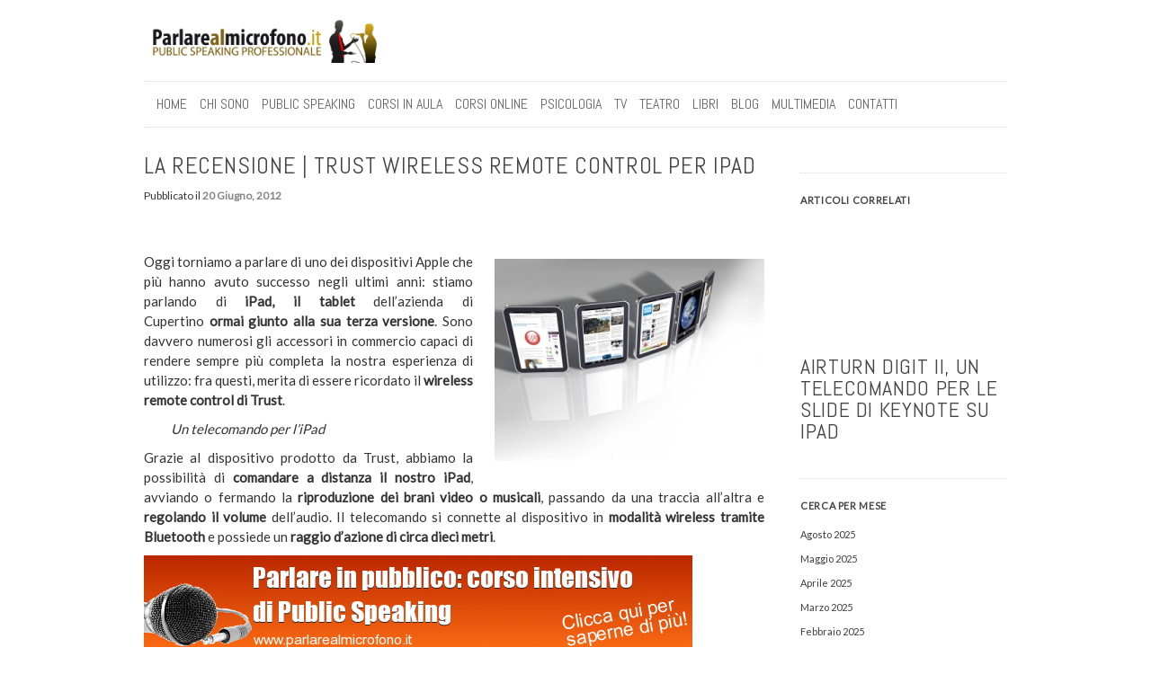

--- FILE ---
content_type: text/html; charset=UTF-8
request_url: https://www.parlarealmicrofono.it/telecomando-per-ipad/6533/
body_size: 64002
content:
<!DOCTYPE html>
<html dir="ltr" lang="it-IT" prefix="og: https://ogp.me/ns#">
<head><meta charset="UTF-8" /><script>if(navigator.userAgent.match(/MSIE|Internet Explorer/i)||navigator.userAgent.match(/Trident\/7\..*?rv:11/i)){var href=document.location.href;if(!href.match(/[?&]nowprocket/)){if(href.indexOf("?")==-1){if(href.indexOf("#")==-1){document.location.href=href+"?nowprocket=1"}else{document.location.href=href.replace("#","?nowprocket=1#")}}else{if(href.indexOf("#")==-1){document.location.href=href+"&nowprocket=1"}else{document.location.href=href.replace("#","&nowprocket=1#")}}}}</script><script>(()=>{class RocketLazyLoadScripts{constructor(){this.v="2.0.4",this.userEvents=["keydown","keyup","mousedown","mouseup","mousemove","mouseover","mouseout","touchmove","touchstart","touchend","touchcancel","wheel","click","dblclick","input"],this.attributeEvents=["onblur","onclick","oncontextmenu","ondblclick","onfocus","onmousedown","onmouseenter","onmouseleave","onmousemove","onmouseout","onmouseover","onmouseup","onmousewheel","onscroll","onsubmit"]}async t(){this.i(),this.o(),/iP(ad|hone)/.test(navigator.userAgent)&&this.h(),this.u(),this.l(this),this.m(),this.k(this),this.p(this),this._(),await Promise.all([this.R(),this.L()]),this.lastBreath=Date.now(),this.S(this),this.P(),this.D(),this.O(),this.M(),await this.C(this.delayedScripts.normal),await this.C(this.delayedScripts.defer),await this.C(this.delayedScripts.async),await this.T(),await this.F(),await this.j(),await this.A(),window.dispatchEvent(new Event("rocket-allScriptsLoaded")),this.everythingLoaded=!0,this.lastTouchEnd&&await new Promise(t=>setTimeout(t,500-Date.now()+this.lastTouchEnd)),this.I(),this.H(),this.U(),this.W()}i(){this.CSPIssue=sessionStorage.getItem("rocketCSPIssue"),document.addEventListener("securitypolicyviolation",t=>{this.CSPIssue||"script-src-elem"!==t.violatedDirective||"data"!==t.blockedURI||(this.CSPIssue=!0,sessionStorage.setItem("rocketCSPIssue",!0))},{isRocket:!0})}o(){window.addEventListener("pageshow",t=>{this.persisted=t.persisted,this.realWindowLoadedFired=!0},{isRocket:!0}),window.addEventListener("pagehide",()=>{this.onFirstUserAction=null},{isRocket:!0})}h(){let t;function e(e){t=e}window.addEventListener("touchstart",e,{isRocket:!0}),window.addEventListener("touchend",function i(o){o.changedTouches[0]&&t.changedTouches[0]&&Math.abs(o.changedTouches[0].pageX-t.changedTouches[0].pageX)<10&&Math.abs(o.changedTouches[0].pageY-t.changedTouches[0].pageY)<10&&o.timeStamp-t.timeStamp<200&&(window.removeEventListener("touchstart",e,{isRocket:!0}),window.removeEventListener("touchend",i,{isRocket:!0}),"INPUT"===o.target.tagName&&"text"===o.target.type||(o.target.dispatchEvent(new TouchEvent("touchend",{target:o.target,bubbles:!0})),o.target.dispatchEvent(new MouseEvent("mouseover",{target:o.target,bubbles:!0})),o.target.dispatchEvent(new PointerEvent("click",{target:o.target,bubbles:!0,cancelable:!0,detail:1,clientX:o.changedTouches[0].clientX,clientY:o.changedTouches[0].clientY})),event.preventDefault()))},{isRocket:!0})}q(t){this.userActionTriggered||("mousemove"!==t.type||this.firstMousemoveIgnored?"keyup"===t.type||"mouseover"===t.type||"mouseout"===t.type||(this.userActionTriggered=!0,this.onFirstUserAction&&this.onFirstUserAction()):this.firstMousemoveIgnored=!0),"click"===t.type&&t.preventDefault(),t.stopPropagation(),t.stopImmediatePropagation(),"touchstart"===this.lastEvent&&"touchend"===t.type&&(this.lastTouchEnd=Date.now()),"click"===t.type&&(this.lastTouchEnd=0),this.lastEvent=t.type,t.composedPath&&t.composedPath()[0].getRootNode()instanceof ShadowRoot&&(t.rocketTarget=t.composedPath()[0]),this.savedUserEvents.push(t)}u(){this.savedUserEvents=[],this.userEventHandler=this.q.bind(this),this.userEvents.forEach(t=>window.addEventListener(t,this.userEventHandler,{passive:!1,isRocket:!0})),document.addEventListener("visibilitychange",this.userEventHandler,{isRocket:!0})}U(){this.userEvents.forEach(t=>window.removeEventListener(t,this.userEventHandler,{passive:!1,isRocket:!0})),document.removeEventListener("visibilitychange",this.userEventHandler,{isRocket:!0}),this.savedUserEvents.forEach(t=>{(t.rocketTarget||t.target).dispatchEvent(new window[t.constructor.name](t.type,t))})}m(){const t="return false",e=Array.from(this.attributeEvents,t=>"data-rocket-"+t),i="["+this.attributeEvents.join("],[")+"]",o="[data-rocket-"+this.attributeEvents.join("],[data-rocket-")+"]",s=(e,i,o)=>{o&&o!==t&&(e.setAttribute("data-rocket-"+i,o),e["rocket"+i]=new Function("event",o),e.setAttribute(i,t))};new MutationObserver(t=>{for(const n of t)"attributes"===n.type&&(n.attributeName.startsWith("data-rocket-")||this.everythingLoaded?n.attributeName.startsWith("data-rocket-")&&this.everythingLoaded&&this.N(n.target,n.attributeName.substring(12)):s(n.target,n.attributeName,n.target.getAttribute(n.attributeName))),"childList"===n.type&&n.addedNodes.forEach(t=>{if(t.nodeType===Node.ELEMENT_NODE)if(this.everythingLoaded)for(const i of[t,...t.querySelectorAll(o)])for(const t of i.getAttributeNames())e.includes(t)&&this.N(i,t.substring(12));else for(const e of[t,...t.querySelectorAll(i)])for(const t of e.getAttributeNames())this.attributeEvents.includes(t)&&s(e,t,e.getAttribute(t))})}).observe(document,{subtree:!0,childList:!0,attributeFilter:[...this.attributeEvents,...e]})}I(){this.attributeEvents.forEach(t=>{document.querySelectorAll("[data-rocket-"+t+"]").forEach(e=>{this.N(e,t)})})}N(t,e){const i=t.getAttribute("data-rocket-"+e);i&&(t.setAttribute(e,i),t.removeAttribute("data-rocket-"+e))}k(t){Object.defineProperty(HTMLElement.prototype,"onclick",{get(){return this.rocketonclick||null},set(e){this.rocketonclick=e,this.setAttribute(t.everythingLoaded?"onclick":"data-rocket-onclick","this.rocketonclick(event)")}})}S(t){function e(e,i){let o=e[i];e[i]=null,Object.defineProperty(e,i,{get:()=>o,set(s){t.everythingLoaded?o=s:e["rocket"+i]=o=s}})}e(document,"onreadystatechange"),e(window,"onload"),e(window,"onpageshow");try{Object.defineProperty(document,"readyState",{get:()=>t.rocketReadyState,set(e){t.rocketReadyState=e},configurable:!0}),document.readyState="loading"}catch(t){console.log("WPRocket DJE readyState conflict, bypassing")}}l(t){this.originalAddEventListener=EventTarget.prototype.addEventListener,this.originalRemoveEventListener=EventTarget.prototype.removeEventListener,this.savedEventListeners=[],EventTarget.prototype.addEventListener=function(e,i,o){o&&o.isRocket||!t.B(e,this)&&!t.userEvents.includes(e)||t.B(e,this)&&!t.userActionTriggered||e.startsWith("rocket-")||t.everythingLoaded?t.originalAddEventListener.call(this,e,i,o):(t.savedEventListeners.push({target:this,remove:!1,type:e,func:i,options:o}),"mouseenter"!==e&&"mouseleave"!==e||t.originalAddEventListener.call(this,e,t.savedUserEvents.push,o))},EventTarget.prototype.removeEventListener=function(e,i,o){o&&o.isRocket||!t.B(e,this)&&!t.userEvents.includes(e)||t.B(e,this)&&!t.userActionTriggered||e.startsWith("rocket-")||t.everythingLoaded?t.originalRemoveEventListener.call(this,e,i,o):t.savedEventListeners.push({target:this,remove:!0,type:e,func:i,options:o})}}J(t,e){this.savedEventListeners=this.savedEventListeners.filter(i=>{let o=i.type,s=i.target||window;return e!==o||t!==s||(this.B(o,s)&&(i.type="rocket-"+o),this.$(i),!1)})}H(){EventTarget.prototype.addEventListener=this.originalAddEventListener,EventTarget.prototype.removeEventListener=this.originalRemoveEventListener,this.savedEventListeners.forEach(t=>this.$(t))}$(t){t.remove?this.originalRemoveEventListener.call(t.target,t.type,t.func,t.options):this.originalAddEventListener.call(t.target,t.type,t.func,t.options)}p(t){let e;function i(e){return t.everythingLoaded?e:e.split(" ").map(t=>"load"===t||t.startsWith("load.")?"rocket-jquery-load":t).join(" ")}function o(o){function s(e){const s=o.fn[e];o.fn[e]=o.fn.init.prototype[e]=function(){return this[0]===window&&t.userActionTriggered&&("string"==typeof arguments[0]||arguments[0]instanceof String?arguments[0]=i(arguments[0]):"object"==typeof arguments[0]&&Object.keys(arguments[0]).forEach(t=>{const e=arguments[0][t];delete arguments[0][t],arguments[0][i(t)]=e})),s.apply(this,arguments),this}}if(o&&o.fn&&!t.allJQueries.includes(o)){const e={DOMContentLoaded:[],"rocket-DOMContentLoaded":[]};for(const t in e)document.addEventListener(t,()=>{e[t].forEach(t=>t())},{isRocket:!0});o.fn.ready=o.fn.init.prototype.ready=function(i){function s(){parseInt(o.fn.jquery)>2?setTimeout(()=>i.bind(document)(o)):i.bind(document)(o)}return"function"==typeof i&&(t.realDomReadyFired?!t.userActionTriggered||t.fauxDomReadyFired?s():e["rocket-DOMContentLoaded"].push(s):e.DOMContentLoaded.push(s)),o([])},s("on"),s("one"),s("off"),t.allJQueries.push(o)}e=o}t.allJQueries=[],o(window.jQuery),Object.defineProperty(window,"jQuery",{get:()=>e,set(t){o(t)}})}P(){const t=new Map;document.write=document.writeln=function(e){const i=document.currentScript,o=document.createRange(),s=i.parentElement;let n=t.get(i);void 0===n&&(n=i.nextSibling,t.set(i,n));const c=document.createDocumentFragment();o.setStart(c,0),c.appendChild(o.createContextualFragment(e)),s.insertBefore(c,n)}}async R(){return new Promise(t=>{this.userActionTriggered?t():this.onFirstUserAction=t})}async L(){return new Promise(t=>{document.addEventListener("DOMContentLoaded",()=>{this.realDomReadyFired=!0,t()},{isRocket:!0})})}async j(){return this.realWindowLoadedFired?Promise.resolve():new Promise(t=>{window.addEventListener("load",t,{isRocket:!0})})}M(){this.pendingScripts=[];this.scriptsMutationObserver=new MutationObserver(t=>{for(const e of t)e.addedNodes.forEach(t=>{"SCRIPT"!==t.tagName||t.noModule||t.isWPRocket||this.pendingScripts.push({script:t,promise:new Promise(e=>{const i=()=>{const i=this.pendingScripts.findIndex(e=>e.script===t);i>=0&&this.pendingScripts.splice(i,1),e()};t.addEventListener("load",i,{isRocket:!0}),t.addEventListener("error",i,{isRocket:!0}),setTimeout(i,1e3)})})})}),this.scriptsMutationObserver.observe(document,{childList:!0,subtree:!0})}async F(){await this.X(),this.pendingScripts.length?(await this.pendingScripts[0].promise,await this.F()):this.scriptsMutationObserver.disconnect()}D(){this.delayedScripts={normal:[],async:[],defer:[]},document.querySelectorAll("script[type$=rocketlazyloadscript]").forEach(t=>{t.hasAttribute("data-rocket-src")?t.hasAttribute("async")&&!1!==t.async?this.delayedScripts.async.push(t):t.hasAttribute("defer")&&!1!==t.defer||"module"===t.getAttribute("data-rocket-type")?this.delayedScripts.defer.push(t):this.delayedScripts.normal.push(t):this.delayedScripts.normal.push(t)})}async _(){await this.L();let t=[];document.querySelectorAll("script[type$=rocketlazyloadscript][data-rocket-src]").forEach(e=>{let i=e.getAttribute("data-rocket-src");if(i&&!i.startsWith("data:")){i.startsWith("//")&&(i=location.protocol+i);try{const o=new URL(i).origin;o!==location.origin&&t.push({src:o,crossOrigin:e.crossOrigin||"module"===e.getAttribute("data-rocket-type")})}catch(t){}}}),t=[...new Map(t.map(t=>[JSON.stringify(t),t])).values()],this.Y(t,"preconnect")}async G(t){if(await this.K(),!0!==t.noModule||!("noModule"in HTMLScriptElement.prototype))return new Promise(e=>{let i;function o(){(i||t).setAttribute("data-rocket-status","executed"),e()}try{if(navigator.userAgent.includes("Firefox/")||""===navigator.vendor||this.CSPIssue)i=document.createElement("script"),[...t.attributes].forEach(t=>{let e=t.nodeName;"type"!==e&&("data-rocket-type"===e&&(e="type"),"data-rocket-src"===e&&(e="src"),i.setAttribute(e,t.nodeValue))}),t.text&&(i.text=t.text),t.nonce&&(i.nonce=t.nonce),i.hasAttribute("src")?(i.addEventListener("load",o,{isRocket:!0}),i.addEventListener("error",()=>{i.setAttribute("data-rocket-status","failed-network"),e()},{isRocket:!0}),setTimeout(()=>{i.isConnected||e()},1)):(i.text=t.text,o()),i.isWPRocket=!0,t.parentNode.replaceChild(i,t);else{const i=t.getAttribute("data-rocket-type"),s=t.getAttribute("data-rocket-src");i?(t.type=i,t.removeAttribute("data-rocket-type")):t.removeAttribute("type"),t.addEventListener("load",o,{isRocket:!0}),t.addEventListener("error",i=>{this.CSPIssue&&i.target.src.startsWith("data:")?(console.log("WPRocket: CSP fallback activated"),t.removeAttribute("src"),this.G(t).then(e)):(t.setAttribute("data-rocket-status","failed-network"),e())},{isRocket:!0}),s?(t.fetchPriority="high",t.removeAttribute("data-rocket-src"),t.src=s):t.src="data:text/javascript;base64,"+window.btoa(unescape(encodeURIComponent(t.text)))}}catch(i){t.setAttribute("data-rocket-status","failed-transform"),e()}});t.setAttribute("data-rocket-status","skipped")}async C(t){const e=t.shift();return e?(e.isConnected&&await this.G(e),this.C(t)):Promise.resolve()}O(){this.Y([...this.delayedScripts.normal,...this.delayedScripts.defer,...this.delayedScripts.async],"preload")}Y(t,e){this.trash=this.trash||[];let i=!0;var o=document.createDocumentFragment();t.forEach(t=>{const s=t.getAttribute&&t.getAttribute("data-rocket-src")||t.src;if(s&&!s.startsWith("data:")){const n=document.createElement("link");n.href=s,n.rel=e,"preconnect"!==e&&(n.as="script",n.fetchPriority=i?"high":"low"),t.getAttribute&&"module"===t.getAttribute("data-rocket-type")&&(n.crossOrigin=!0),t.crossOrigin&&(n.crossOrigin=t.crossOrigin),t.integrity&&(n.integrity=t.integrity),t.nonce&&(n.nonce=t.nonce),o.appendChild(n),this.trash.push(n),i=!1}}),document.head.appendChild(o)}W(){this.trash.forEach(t=>t.remove())}async T(){try{document.readyState="interactive"}catch(t){}this.fauxDomReadyFired=!0;try{await this.K(),this.J(document,"readystatechange"),document.dispatchEvent(new Event("rocket-readystatechange")),await this.K(),document.rocketonreadystatechange&&document.rocketonreadystatechange(),await this.K(),this.J(document,"DOMContentLoaded"),document.dispatchEvent(new Event("rocket-DOMContentLoaded")),await this.K(),this.J(window,"DOMContentLoaded"),window.dispatchEvent(new Event("rocket-DOMContentLoaded"))}catch(t){console.error(t)}}async A(){try{document.readyState="complete"}catch(t){}try{await this.K(),this.J(document,"readystatechange"),document.dispatchEvent(new Event("rocket-readystatechange")),await this.K(),document.rocketonreadystatechange&&document.rocketonreadystatechange(),await this.K(),this.J(window,"load"),window.dispatchEvent(new Event("rocket-load")),await this.K(),window.rocketonload&&window.rocketonload(),await this.K(),this.allJQueries.forEach(t=>t(window).trigger("rocket-jquery-load")),await this.K(),this.J(window,"pageshow");const t=new Event("rocket-pageshow");t.persisted=this.persisted,window.dispatchEvent(t),await this.K(),window.rocketonpageshow&&window.rocketonpageshow({persisted:this.persisted})}catch(t){console.error(t)}}async K(){Date.now()-this.lastBreath>45&&(await this.X(),this.lastBreath=Date.now())}async X(){return document.hidden?new Promise(t=>setTimeout(t)):new Promise(t=>requestAnimationFrame(t))}B(t,e){return e===document&&"readystatechange"===t||(e===document&&"DOMContentLoaded"===t||(e===window&&"DOMContentLoaded"===t||(e===window&&"load"===t||e===window&&"pageshow"===t)))}static run(){(new RocketLazyLoadScripts).t()}}RocketLazyLoadScripts.run()})();</script>

    
    <meta name="viewport" content="width=device-width, initial-scale=1.0, maximum-scale=1.0">

    <title>Il telecomando per iPad: Trust Wireless Remote Control</title>
<link data-rocket-preload as="style" href="https://fonts.googleapis.com/css?family=Abel%7CLato%7CYantramanav%3Ainherit%2C400%7CDosis%3Ainherit%2C400&#038;subset=latin%2Clatin-ext&#038;display=swap" rel="preload">
<link href="https://fonts.googleapis.com/css?family=Abel%7CLato%7CYantramanav%3Ainherit%2C400%7CDosis%3Ainherit%2C400&#038;subset=latin%2Clatin-ext&#038;display=swap" media="print" onload="this.media=&#039;all&#039;" rel="stylesheet">
<noscript data-wpr-hosted-gf-parameters=""><link rel="stylesheet" href="https://fonts.googleapis.com/css?family=Abel%7CLato%7CYantramanav%3Ainherit%2C400%7CDosis%3Ainherit%2C400&#038;subset=latin%2Clatin-ext&#038;display=swap"></noscript>
	<style>img:is([sizes="auto" i], [sizes^="auto," i]) { contain-intrinsic-size: 3000px 1500px }</style>
	
		<!-- All in One SEO 4.9.2 - aioseo.com -->
	<meta name="description" content="Grazie al Wireless Remote Control di Trust possiamo comandare a distanza i video e i file musicali riprodotti sul nostro iPad." />
	<meta name="robots" content="max-image-preview:large" />
	<meta name="author" content="profilosecondario"/>
	<meta name="keywords" content="trust wireless remote control per ipad,telecomando per ipad,telecomando trust per ipad,telecomando per apple ipad,compatibilità telecomando ipad,telecomando ipad prezzo,telecomando ipad recensione,recensione trust remote control,telecomando ipad" />
	<link rel="canonical" href="https://www.parlarealmicrofono.it/telecomando-per-ipad/6533/" />
	<meta name="generator" content="All in One SEO (AIOSEO) 4.9.2" />
		<meta property="og:locale" content="it_IT" />
		<meta property="og:site_name" content="Parlarealmicrofono.it | Parlarealmicrofono.it è il portale italiano dedicato ai temi del Public Speaking Professionale" />
		<meta property="og:type" content="article" />
		<meta property="og:title" content="Il telecomando per iPad: Trust Wireless Remote Control" />
		<meta property="og:description" content="Grazie al Wireless Remote Control di Trust possiamo comandare a distanza i video e i file musicali riprodotti sul nostro iPad." />
		<meta property="og:url" content="https://www.parlarealmicrofono.it/telecomando-per-ipad/6533/" />
		<meta property="article:published_time" content="2012-06-20T12:48:52+00:00" />
		<meta property="article:modified_time" content="2020-06-13T21:41:47+00:00" />
		<meta name="twitter:card" content="summary" />
		<meta name="twitter:title" content="Il telecomando per iPad: Trust Wireless Remote Control" />
		<meta name="twitter:description" content="Grazie al Wireless Remote Control di Trust possiamo comandare a distanza i video e i file musicali riprodotti sul nostro iPad." />
		<script type="application/ld+json" class="aioseo-schema">
			{"@context":"https:\/\/schema.org","@graph":[{"@type":"Article","@id":"https:\/\/www.parlarealmicrofono.it\/telecomando-per-ipad\/6533\/#article","name":"Il telecomando per iPad: Trust Wireless Remote Control","headline":"La recensione | Trust Wireless Remote Control per iPad","author":{"@id":"https:\/\/www.parlarealmicrofono.it\/author\/profilosecondario\/#author"},"publisher":{"@id":"https:\/\/www.parlarealmicrofono.it\/#organization"},"image":{"@type":"ImageObject","url":"https:\/\/www.parlarealmicrofono.it\/wp-content\/uploads\/2013\/03\/img954-2.jpg","width":355,"height":400},"datePublished":"2012-06-20T14:48:52+02:00","dateModified":"2020-06-13T23:41:47+02:00","inLanguage":"it-IT","mainEntityOfPage":{"@id":"https:\/\/www.parlarealmicrofono.it\/telecomando-per-ipad\/6533\/#webpage"},"isPartOf":{"@id":"https:\/\/www.parlarealmicrofono.it\/telecomando-per-ipad\/6533\/#webpage"},"articleSection":"Recensioni, Recensione trust remote control, Telecomando ipad, Telecomando ipad prezzo, Telecomando ipad recensione, Telecomando per apple ipad, Telecomando per ipad, Telecomando trust per ipad, Trust wireless remote control per ipad"},{"@type":"BreadcrumbList","@id":"https:\/\/www.parlarealmicrofono.it\/telecomando-per-ipad\/6533\/#breadcrumblist","itemListElement":[{"@type":"ListItem","@id":"https:\/\/www.parlarealmicrofono.it#listItem","position":1,"name":"Home","item":"https:\/\/www.parlarealmicrofono.it","nextItem":{"@type":"ListItem","@id":"https:\/\/www.parlarealmicrofono.it\/categorie\/recensioni\/#listItem","name":"Recensioni"}},{"@type":"ListItem","@id":"https:\/\/www.parlarealmicrofono.it\/categorie\/recensioni\/#listItem","position":2,"name":"Recensioni","item":"https:\/\/www.parlarealmicrofono.it\/categorie\/recensioni\/","nextItem":{"@type":"ListItem","@id":"https:\/\/www.parlarealmicrofono.it\/telecomando-per-ipad\/6533\/#listItem","name":"La recensione | Trust Wireless Remote Control per iPad"},"previousItem":{"@type":"ListItem","@id":"https:\/\/www.parlarealmicrofono.it#listItem","name":"Home"}},{"@type":"ListItem","@id":"https:\/\/www.parlarealmicrofono.it\/telecomando-per-ipad\/6533\/#listItem","position":3,"name":"La recensione | Trust Wireless Remote Control per iPad","previousItem":{"@type":"ListItem","@id":"https:\/\/www.parlarealmicrofono.it\/categorie\/recensioni\/#listItem","name":"Recensioni"}}]},{"@type":"Organization","@id":"https:\/\/www.parlarealmicrofono.it\/#organization","name":"Parlarealmicrofono.it","description":"Parlarealmicrofono.it \u00e8 il portale italiano dedicato ai temi del Public Speaking Professionale","url":"https:\/\/www.parlarealmicrofono.it\/"},{"@type":"Person","@id":"https:\/\/www.parlarealmicrofono.it\/author\/profilosecondario\/#author","url":"https:\/\/www.parlarealmicrofono.it\/author\/profilosecondario\/","name":"profilosecondario","image":{"@type":"ImageObject","@id":"https:\/\/www.parlarealmicrofono.it\/telecomando-per-ipad\/6533\/#authorImage","url":"https:\/\/secure.gravatar.com\/avatar\/fdc6542adf8aa945514a7cff9cc84295c5c3c1c8bb128ee6d4b3c29cdce2c256?s=96&d=mm&r=g","width":96,"height":96,"caption":"profilosecondario"}},{"@type":"WebPage","@id":"https:\/\/www.parlarealmicrofono.it\/telecomando-per-ipad\/6533\/#webpage","url":"https:\/\/www.parlarealmicrofono.it\/telecomando-per-ipad\/6533\/","name":"Il telecomando per iPad: Trust Wireless Remote Control","description":"Grazie al Wireless Remote Control di Trust possiamo comandare a distanza i video e i file musicali riprodotti sul nostro iPad.","inLanguage":"it-IT","isPartOf":{"@id":"https:\/\/www.parlarealmicrofono.it\/#website"},"breadcrumb":{"@id":"https:\/\/www.parlarealmicrofono.it\/telecomando-per-ipad\/6533\/#breadcrumblist"},"author":{"@id":"https:\/\/www.parlarealmicrofono.it\/author\/profilosecondario\/#author"},"creator":{"@id":"https:\/\/www.parlarealmicrofono.it\/author\/profilosecondario\/#author"},"image":{"@type":"ImageObject","url":"https:\/\/www.parlarealmicrofono.it\/wp-content\/uploads\/2013\/03\/img954-2.jpg","@id":"https:\/\/www.parlarealmicrofono.it\/telecomando-per-ipad\/6533\/#mainImage","width":355,"height":400},"primaryImageOfPage":{"@id":"https:\/\/www.parlarealmicrofono.it\/telecomando-per-ipad\/6533\/#mainImage"},"datePublished":"2012-06-20T14:48:52+02:00","dateModified":"2020-06-13T23:41:47+02:00"},{"@type":"WebSite","@id":"https:\/\/www.parlarealmicrofono.it\/#website","url":"https:\/\/www.parlarealmicrofono.it\/","name":"Parlarealmicrofono.it","description":"Parlarealmicrofono.it \u00e8 il portale italiano dedicato ai temi del Public Speaking Professionale","inLanguage":"it-IT","publisher":{"@id":"https:\/\/www.parlarealmicrofono.it\/#organization"}}]}
		</script>
		<!-- All in One SEO -->

<link rel='dns-prefetch' href='//static.addtoany.com' />
<link rel='dns-prefetch' href='//a.omappapi.com' />
<link rel='dns-prefetch' href='//fonts.googleapis.com' />
<link href='https://fonts.gstatic.com' crossorigin rel='preconnect' />
<link rel="alternate" type="application/rss+xml" title="Parlarealmicrofono.it &raquo; Feed" href="https://www.parlarealmicrofono.it/feed/" />
		<!-- This site uses the Google Analytics by MonsterInsights plugin v9.11.1 - Using Analytics tracking - https://www.monsterinsights.com/ -->
							<script type="rocketlazyloadscript" data-rocket-src="//www.googletagmanager.com/gtag/js?id=G-84VNV05CVX"  data-cfasync="false" data-wpfc-render="false" data-rocket-type="text/javascript" async></script>
			<script data-cfasync="false" data-wpfc-render="false" type="text/plain" data-cli-class="cli-blocker-script"  data-cli-script-type="analytics" data-cli-block="true"  data-cli-element-position="head">
				var mi_version = '9.11.1';
				var mi_track_user = true;
				var mi_no_track_reason = '';
								var MonsterInsightsDefaultLocations = {"page_location":"https:\/\/www.parlarealmicrofono.it\/telecomando-per-ipad\/6533\/"};
								if ( typeof MonsterInsightsPrivacyGuardFilter === 'function' ) {
					var MonsterInsightsLocations = (typeof MonsterInsightsExcludeQuery === 'object') ? MonsterInsightsPrivacyGuardFilter( MonsterInsightsExcludeQuery ) : MonsterInsightsPrivacyGuardFilter( MonsterInsightsDefaultLocations );
				} else {
					var MonsterInsightsLocations = (typeof MonsterInsightsExcludeQuery === 'object') ? MonsterInsightsExcludeQuery : MonsterInsightsDefaultLocations;
				}

								var disableStrs = [
										'ga-disable-G-84VNV05CVX',
									];

				/* Function to detect opted out users */
				function __gtagTrackerIsOptedOut() {
					for (var index = 0; index < disableStrs.length; index++) {
						if (document.cookie.indexOf(disableStrs[index] + '=true') > -1) {
							return true;
						}
					}

					return false;
				}

				/* Disable tracking if the opt-out cookie exists. */
				if (__gtagTrackerIsOptedOut()) {
					for (var index = 0; index < disableStrs.length; index++) {
						window[disableStrs[index]] = true;
					}
				}

				/* Opt-out function */
				function __gtagTrackerOptout() {
					for (var index = 0; index < disableStrs.length; index++) {
						document.cookie = disableStrs[index] + '=true; expires=Thu, 31 Dec 2099 23:59:59 UTC; path=/';
						window[disableStrs[index]] = true;
					}
				}

				if ('undefined' === typeof gaOptout) {
					function gaOptout() {
						__gtagTrackerOptout();
					}
				}
								window.dataLayer = window.dataLayer || [];

				window.MonsterInsightsDualTracker = {
					helpers: {},
					trackers: {},
				};
				if (mi_track_user) {
					function __gtagDataLayer() {
						dataLayer.push(arguments);
					}

					function __gtagTracker(type, name, parameters) {
						if (!parameters) {
							parameters = {};
						}

						if (parameters.send_to) {
							__gtagDataLayer.apply(null, arguments);
							return;
						}

						if (type === 'event') {
														parameters.send_to = monsterinsights_frontend.v4_id;
							var hookName = name;
							if (typeof parameters['event_category'] !== 'undefined') {
								hookName = parameters['event_category'] + ':' + name;
							}

							if (typeof MonsterInsightsDualTracker.trackers[hookName] !== 'undefined') {
								MonsterInsightsDualTracker.trackers[hookName](parameters);
							} else {
								__gtagDataLayer('event', name, parameters);
							}
							
						} else {
							__gtagDataLayer.apply(null, arguments);
						}
					}

					__gtagTracker('js', new Date());
					__gtagTracker('set', {
						'developer_id.dZGIzZG': true,
											});
					if ( MonsterInsightsLocations.page_location ) {
						__gtagTracker('set', MonsterInsightsLocations);
					}
										__gtagTracker('config', 'G-84VNV05CVX', {"forceSSL":"true"} );
										window.gtag = __gtagTracker;										(function () {
						/* https://developers.google.com/analytics/devguides/collection/analyticsjs/ */
						/* ga and __gaTracker compatibility shim. */
						var noopfn = function () {
							return null;
						};
						var newtracker = function () {
							return new Tracker();
						};
						var Tracker = function () {
							return null;
						};
						var p = Tracker.prototype;
						p.get = noopfn;
						p.set = noopfn;
						p.send = function () {
							var args = Array.prototype.slice.call(arguments);
							args.unshift('send');
							__gaTracker.apply(null, args);
						};
						var __gaTracker = function () {
							var len = arguments.length;
							if (len === 0) {
								return;
							}
							var f = arguments[len - 1];
							if (typeof f !== 'object' || f === null || typeof f.hitCallback !== 'function') {
								if ('send' === arguments[0]) {
									var hitConverted, hitObject = false, action;
									if ('event' === arguments[1]) {
										if ('undefined' !== typeof arguments[3]) {
											hitObject = {
												'eventAction': arguments[3],
												'eventCategory': arguments[2],
												'eventLabel': arguments[4],
												'value': arguments[5] ? arguments[5] : 1,
											}
										}
									}
									if ('pageview' === arguments[1]) {
										if ('undefined' !== typeof arguments[2]) {
											hitObject = {
												'eventAction': 'page_view',
												'page_path': arguments[2],
											}
										}
									}
									if (typeof arguments[2] === 'object') {
										hitObject = arguments[2];
									}
									if (typeof arguments[5] === 'object') {
										Object.assign(hitObject, arguments[5]);
									}
									if ('undefined' !== typeof arguments[1].hitType) {
										hitObject = arguments[1];
										if ('pageview' === hitObject.hitType) {
											hitObject.eventAction = 'page_view';
										}
									}
									if (hitObject) {
										action = 'timing' === arguments[1].hitType ? 'timing_complete' : hitObject.eventAction;
										hitConverted = mapArgs(hitObject);
										__gtagTracker('event', action, hitConverted);
									}
								}
								return;
							}

							function mapArgs(args) {
								var arg, hit = {};
								var gaMap = {
									'eventCategory': 'event_category',
									'eventAction': 'event_action',
									'eventLabel': 'event_label',
									'eventValue': 'event_value',
									'nonInteraction': 'non_interaction',
									'timingCategory': 'event_category',
									'timingVar': 'name',
									'timingValue': 'value',
									'timingLabel': 'event_label',
									'page': 'page_path',
									'location': 'page_location',
									'title': 'page_title',
									'referrer' : 'page_referrer',
								};
								for (arg in args) {
																		if (!(!args.hasOwnProperty(arg) || !gaMap.hasOwnProperty(arg))) {
										hit[gaMap[arg]] = args[arg];
									} else {
										hit[arg] = args[arg];
									}
								}
								return hit;
							}

							try {
								f.hitCallback();
							} catch (ex) {
							}
						};
						__gaTracker.create = newtracker;
						__gaTracker.getByName = newtracker;
						__gaTracker.getAll = function () {
							return [];
						};
						__gaTracker.remove = noopfn;
						__gaTracker.loaded = true;
						window['__gaTracker'] = __gaTracker;
					})();
									} else {
										console.log("");
					(function () {
						function __gtagTracker() {
							return null;
						}

						window['__gtagTracker'] = __gtagTracker;
						window['gtag'] = __gtagTracker;
					})();
									}
			</script>
							<!-- / Google Analytics by MonsterInsights -->
		<style id='wp-emoji-styles-inline-css' type='text/css'>

	img.wp-smiley, img.emoji {
		display: inline !important;
		border: none !important;
		box-shadow: none !important;
		height: 1em !important;
		width: 1em !important;
		margin: 0 0.07em !important;
		vertical-align: -0.1em !important;
		background: none !important;
		padding: 0 !important;
	}
</style>
<link rel='stylesheet' id='wp-block-library-css' href='https://www.parlarealmicrofono.it/wp-includes/css/dist/block-library/style.min.css?ver=6.8.3' type='text/css' media='all' />
<style id='classic-theme-styles-inline-css' type='text/css'>
/*! This file is auto-generated */
.wp-block-button__link{color:#fff;background-color:#32373c;border-radius:9999px;box-shadow:none;text-decoration:none;padding:calc(.667em + 2px) calc(1.333em + 2px);font-size:1.125em}.wp-block-file__button{background:#32373c;color:#fff;text-decoration:none}
</style>
<link data-minify="1" rel='stylesheet' id='aioseo/css/src/vue/standalone/blocks/table-of-contents/global.scss-css' href='https://www.parlarealmicrofono.it/wp-content/cache/min/1/wp-content/plugins/all-in-one-seo-pack/dist/Lite/assets/css/table-of-contents/global.e90f6d47.css?ver=1763317781' type='text/css' media='all' />
<style id='global-styles-inline-css' type='text/css'>
:root{--wp--preset--aspect-ratio--square: 1;--wp--preset--aspect-ratio--4-3: 4/3;--wp--preset--aspect-ratio--3-4: 3/4;--wp--preset--aspect-ratio--3-2: 3/2;--wp--preset--aspect-ratio--2-3: 2/3;--wp--preset--aspect-ratio--16-9: 16/9;--wp--preset--aspect-ratio--9-16: 9/16;--wp--preset--color--black: #000000;--wp--preset--color--cyan-bluish-gray: #abb8c3;--wp--preset--color--white: #ffffff;--wp--preset--color--pale-pink: #f78da7;--wp--preset--color--vivid-red: #cf2e2e;--wp--preset--color--luminous-vivid-orange: #ff6900;--wp--preset--color--luminous-vivid-amber: #fcb900;--wp--preset--color--light-green-cyan: #7bdcb5;--wp--preset--color--vivid-green-cyan: #00d084;--wp--preset--color--pale-cyan-blue: #8ed1fc;--wp--preset--color--vivid-cyan-blue: #0693e3;--wp--preset--color--vivid-purple: #9b51e0;--wp--preset--gradient--vivid-cyan-blue-to-vivid-purple: linear-gradient(135deg,rgba(6,147,227,1) 0%,rgb(155,81,224) 100%);--wp--preset--gradient--light-green-cyan-to-vivid-green-cyan: linear-gradient(135deg,rgb(122,220,180) 0%,rgb(0,208,130) 100%);--wp--preset--gradient--luminous-vivid-amber-to-luminous-vivid-orange: linear-gradient(135deg,rgba(252,185,0,1) 0%,rgba(255,105,0,1) 100%);--wp--preset--gradient--luminous-vivid-orange-to-vivid-red: linear-gradient(135deg,rgba(255,105,0,1) 0%,rgb(207,46,46) 100%);--wp--preset--gradient--very-light-gray-to-cyan-bluish-gray: linear-gradient(135deg,rgb(238,238,238) 0%,rgb(169,184,195) 100%);--wp--preset--gradient--cool-to-warm-spectrum: linear-gradient(135deg,rgb(74,234,220) 0%,rgb(151,120,209) 20%,rgb(207,42,186) 40%,rgb(238,44,130) 60%,rgb(251,105,98) 80%,rgb(254,248,76) 100%);--wp--preset--gradient--blush-light-purple: linear-gradient(135deg,rgb(255,206,236) 0%,rgb(152,150,240) 100%);--wp--preset--gradient--blush-bordeaux: linear-gradient(135deg,rgb(254,205,165) 0%,rgb(254,45,45) 50%,rgb(107,0,62) 100%);--wp--preset--gradient--luminous-dusk: linear-gradient(135deg,rgb(255,203,112) 0%,rgb(199,81,192) 50%,rgb(65,88,208) 100%);--wp--preset--gradient--pale-ocean: linear-gradient(135deg,rgb(255,245,203) 0%,rgb(182,227,212) 50%,rgb(51,167,181) 100%);--wp--preset--gradient--electric-grass: linear-gradient(135deg,rgb(202,248,128) 0%,rgb(113,206,126) 100%);--wp--preset--gradient--midnight: linear-gradient(135deg,rgb(2,3,129) 0%,rgb(40,116,252) 100%);--wp--preset--font-size--small: 13px;--wp--preset--font-size--medium: 20px;--wp--preset--font-size--large: 36px;--wp--preset--font-size--x-large: 42px;--wp--preset--spacing--20: 0.44rem;--wp--preset--spacing--30: 0.67rem;--wp--preset--spacing--40: 1rem;--wp--preset--spacing--50: 1.5rem;--wp--preset--spacing--60: 2.25rem;--wp--preset--spacing--70: 3.38rem;--wp--preset--spacing--80: 5.06rem;--wp--preset--shadow--natural: 6px 6px 9px rgba(0, 0, 0, 0.2);--wp--preset--shadow--deep: 12px 12px 50px rgba(0, 0, 0, 0.4);--wp--preset--shadow--sharp: 6px 6px 0px rgba(0, 0, 0, 0.2);--wp--preset--shadow--outlined: 6px 6px 0px -3px rgba(255, 255, 255, 1), 6px 6px rgba(0, 0, 0, 1);--wp--preset--shadow--crisp: 6px 6px 0px rgba(0, 0, 0, 1);}:where(.is-layout-flex){gap: 0.5em;}:where(.is-layout-grid){gap: 0.5em;}body .is-layout-flex{display: flex;}.is-layout-flex{flex-wrap: wrap;align-items: center;}.is-layout-flex > :is(*, div){margin: 0;}body .is-layout-grid{display: grid;}.is-layout-grid > :is(*, div){margin: 0;}:where(.wp-block-columns.is-layout-flex){gap: 2em;}:where(.wp-block-columns.is-layout-grid){gap: 2em;}:where(.wp-block-post-template.is-layout-flex){gap: 1.25em;}:where(.wp-block-post-template.is-layout-grid){gap: 1.25em;}.has-black-color{color: var(--wp--preset--color--black) !important;}.has-cyan-bluish-gray-color{color: var(--wp--preset--color--cyan-bluish-gray) !important;}.has-white-color{color: var(--wp--preset--color--white) !important;}.has-pale-pink-color{color: var(--wp--preset--color--pale-pink) !important;}.has-vivid-red-color{color: var(--wp--preset--color--vivid-red) !important;}.has-luminous-vivid-orange-color{color: var(--wp--preset--color--luminous-vivid-orange) !important;}.has-luminous-vivid-amber-color{color: var(--wp--preset--color--luminous-vivid-amber) !important;}.has-light-green-cyan-color{color: var(--wp--preset--color--light-green-cyan) !important;}.has-vivid-green-cyan-color{color: var(--wp--preset--color--vivid-green-cyan) !important;}.has-pale-cyan-blue-color{color: var(--wp--preset--color--pale-cyan-blue) !important;}.has-vivid-cyan-blue-color{color: var(--wp--preset--color--vivid-cyan-blue) !important;}.has-vivid-purple-color{color: var(--wp--preset--color--vivid-purple) !important;}.has-black-background-color{background-color: var(--wp--preset--color--black) !important;}.has-cyan-bluish-gray-background-color{background-color: var(--wp--preset--color--cyan-bluish-gray) !important;}.has-white-background-color{background-color: var(--wp--preset--color--white) !important;}.has-pale-pink-background-color{background-color: var(--wp--preset--color--pale-pink) !important;}.has-vivid-red-background-color{background-color: var(--wp--preset--color--vivid-red) !important;}.has-luminous-vivid-orange-background-color{background-color: var(--wp--preset--color--luminous-vivid-orange) !important;}.has-luminous-vivid-amber-background-color{background-color: var(--wp--preset--color--luminous-vivid-amber) !important;}.has-light-green-cyan-background-color{background-color: var(--wp--preset--color--light-green-cyan) !important;}.has-vivid-green-cyan-background-color{background-color: var(--wp--preset--color--vivid-green-cyan) !important;}.has-pale-cyan-blue-background-color{background-color: var(--wp--preset--color--pale-cyan-blue) !important;}.has-vivid-cyan-blue-background-color{background-color: var(--wp--preset--color--vivid-cyan-blue) !important;}.has-vivid-purple-background-color{background-color: var(--wp--preset--color--vivid-purple) !important;}.has-black-border-color{border-color: var(--wp--preset--color--black) !important;}.has-cyan-bluish-gray-border-color{border-color: var(--wp--preset--color--cyan-bluish-gray) !important;}.has-white-border-color{border-color: var(--wp--preset--color--white) !important;}.has-pale-pink-border-color{border-color: var(--wp--preset--color--pale-pink) !important;}.has-vivid-red-border-color{border-color: var(--wp--preset--color--vivid-red) !important;}.has-luminous-vivid-orange-border-color{border-color: var(--wp--preset--color--luminous-vivid-orange) !important;}.has-luminous-vivid-amber-border-color{border-color: var(--wp--preset--color--luminous-vivid-amber) !important;}.has-light-green-cyan-border-color{border-color: var(--wp--preset--color--light-green-cyan) !important;}.has-vivid-green-cyan-border-color{border-color: var(--wp--preset--color--vivid-green-cyan) !important;}.has-pale-cyan-blue-border-color{border-color: var(--wp--preset--color--pale-cyan-blue) !important;}.has-vivid-cyan-blue-border-color{border-color: var(--wp--preset--color--vivid-cyan-blue) !important;}.has-vivid-purple-border-color{border-color: var(--wp--preset--color--vivid-purple) !important;}.has-vivid-cyan-blue-to-vivid-purple-gradient-background{background: var(--wp--preset--gradient--vivid-cyan-blue-to-vivid-purple) !important;}.has-light-green-cyan-to-vivid-green-cyan-gradient-background{background: var(--wp--preset--gradient--light-green-cyan-to-vivid-green-cyan) !important;}.has-luminous-vivid-amber-to-luminous-vivid-orange-gradient-background{background: var(--wp--preset--gradient--luminous-vivid-amber-to-luminous-vivid-orange) !important;}.has-luminous-vivid-orange-to-vivid-red-gradient-background{background: var(--wp--preset--gradient--luminous-vivid-orange-to-vivid-red) !important;}.has-very-light-gray-to-cyan-bluish-gray-gradient-background{background: var(--wp--preset--gradient--very-light-gray-to-cyan-bluish-gray) !important;}.has-cool-to-warm-spectrum-gradient-background{background: var(--wp--preset--gradient--cool-to-warm-spectrum) !important;}.has-blush-light-purple-gradient-background{background: var(--wp--preset--gradient--blush-light-purple) !important;}.has-blush-bordeaux-gradient-background{background: var(--wp--preset--gradient--blush-bordeaux) !important;}.has-luminous-dusk-gradient-background{background: var(--wp--preset--gradient--luminous-dusk) !important;}.has-pale-ocean-gradient-background{background: var(--wp--preset--gradient--pale-ocean) !important;}.has-electric-grass-gradient-background{background: var(--wp--preset--gradient--electric-grass) !important;}.has-midnight-gradient-background{background: var(--wp--preset--gradient--midnight) !important;}.has-small-font-size{font-size: var(--wp--preset--font-size--small) !important;}.has-medium-font-size{font-size: var(--wp--preset--font-size--medium) !important;}.has-large-font-size{font-size: var(--wp--preset--font-size--large) !important;}.has-x-large-font-size{font-size: var(--wp--preset--font-size--x-large) !important;}
:where(.wp-block-post-template.is-layout-flex){gap: 1.25em;}:where(.wp-block-post-template.is-layout-grid){gap: 1.25em;}
:where(.wp-block-columns.is-layout-flex){gap: 2em;}:where(.wp-block-columns.is-layout-grid){gap: 2em;}
:root :where(.wp-block-pullquote){font-size: 1.5em;line-height: 1.6;}
</style>
<link data-minify="1" rel='stylesheet' id='cookie-law-info-css' href='https://www.parlarealmicrofono.it/wp-content/cache/min/1/wp-content/plugins/cookie-law-info/legacy/public/css/cookie-law-info-public.css?ver=1757932757' type='text/css' media='all' />
<link data-minify="1" rel='stylesheet' id='cookie-law-info-gdpr-css' href='https://www.parlarealmicrofono.it/wp-content/cache/min/1/wp-content/plugins/cookie-law-info/legacy/public/css/cookie-law-info-gdpr.css?ver=1757932757' type='text/css' media='all' />
<link rel='stylesheet' id='ts_fab_css-css' href='https://www.parlarealmicrofono.it/wp-content/plugins/fancier-author-box/css/ts-fab.min.css?ver=1.4' type='text/css' media='all' />
<link data-minify="1" rel='stylesheet' id='protect-link-css-css' href='https://www.parlarealmicrofono.it/wp-content/cache/min/1/wp-content/plugins/wp-copy-protect-with-color-design/css/protect_style.css?ver=1757932757' type='text/css' media='all' />
<link data-minify="1" rel='stylesheet' id='purity-styles-css' href='https://www.parlarealmicrofono.it/wp-content/cache/min/1/wp-content/themes/purity/style.css?ver=1757932757' type='text/css' media='all' />
<link rel='stylesheet' id='purity-child-style-css' href='https://www.parlarealmicrofono.it/wp-content/themes/purity-child/style.css?ver=6.8.3' type='text/css' media='all' />
<link data-minify="1" rel='stylesheet' id='purity-custom-css' href='https://www.parlarealmicrofono.it/wp-content/cache/min/1/wp-content/themes/purity/css/custom.css?ver=1757932757' type='text/css' media='all' />
<link data-minify="1" rel='stylesheet' id='prettyphoto-css' href='https://www.parlarealmicrofono.it/wp-content/cache/min/1/wp-content/themes/purity/css/scripts/prettyPhoto.css?ver=1757932757' type='text/css' media='all' />
<link data-minify="1" rel='stylesheet' id='purity-flexslider-css' href='https://www.parlarealmicrofono.it/wp-content/cache/min/1/wp-content/themes/purity/css/scripts/flexslider.css?ver=1757932757' type='text/css' media='all' />
<link data-minify="1" rel='stylesheet' id='font-awesome-css' href='https://www.parlarealmicrofono.it/wp-content/cache/min/1/wp-content/themes/purity/css/font-awesome/css/font-awesome.min.css?ver=1757932757' type='text/css' media='all' />
<link data-minify="1" rel='stylesheet' id='purity-responsive-css' href='https://www.parlarealmicrofono.it/wp-content/cache/min/1/wp-content/themes/purity/css/responsive.css?ver=1757932757' type='text/css' media='all' />
<link data-minify="1" rel='stylesheet' id='purity-retina-css' href='https://www.parlarealmicrofono.it/wp-content/cache/min/1/wp-content/themes/purity/css/retina.css?ver=1757932757' type='text/css' media='all' />
<link rel='stylesheet' id='purity-dynamic-css-css' href='https://www.parlarealmicrofono.it/wp-admin/admin-ajax.php?action=purity_dynamic_css&#038;ver=6.8.3' type='text/css' media='all' />


<link data-minify="1" rel='stylesheet' id='mm-compiled-options-mobmenu-css' href='https://www.parlarealmicrofono.it/wp-content/cache/min/1/wp-content/uploads/dynamic-mobmenu.css?ver=1757932757' type='text/css' media='all' />


<link rel='stylesheet' id='addtoany-css' href='https://www.parlarealmicrofono.it/wp-content/plugins/add-to-any/addtoany.min.css?ver=1.16' type='text/css' media='all' />
<link data-minify="1" rel='stylesheet' id='cssmobmenu-icons-css' href='https://www.parlarealmicrofono.it/wp-content/cache/min/1/wp-content/plugins/mobile-menu/includes/css/mobmenu-icons.css?ver=1757932757' type='text/css' media='all' />
<link data-minify="1" rel='stylesheet' id='cssmobmenu-css' href='https://www.parlarealmicrofono.it/wp-content/cache/min/1/wp-content/plugins/mobile-menu/includes/css/mobmenu.css?ver=1757932757' type='text/css' media='all' />
<script type="rocketlazyloadscript" data-rocket-type="text/javascript" data-rocket-src="https://www.parlarealmicrofono.it/wp-includes/js/jquery/jquery.min.js?ver=3.7.1" id="jquery-core-js"></script>
<script type="rocketlazyloadscript" data-rocket-type="text/javascript" data-rocket-src="https://www.parlarealmicrofono.it/wp-includes/js/jquery/jquery-migrate.min.js?ver=3.4.1" id="jquery-migrate-js"></script>
<script type="text/plain" data-cli-class="cli-blocker-script"  data-cli-script-type="analytics" data-cli-block="true"  data-cli-element-position="head" src="https://www.parlarealmicrofono.it/wp-content/plugins/google-analytics-for-wordpress/assets/js/frontend-gtag.min.js?ver=9.11.1" id="monsterinsights-frontend-script-js" async="async" data-wp-strategy="async"></script>
<script data-cfasync="false" data-wpfc-render="false" type="text/javascript" id='monsterinsights-frontend-script-js-extra'>/* <![CDATA[ */
var monsterinsights_frontend = {"js_events_tracking":"true","download_extensions":"doc,pdf,ppt,zip,xls,docx,pptx,xlsx","inbound_paths":"[]","home_url":"https:\/\/www.parlarealmicrofono.it","hash_tracking":"false","v4_id":"G-84VNV05CVX"};/* ]]> */
</script>
<script type="rocketlazyloadscript" data-rocket-type="text/javascript" id="addtoany-core-js-before">
/* <![CDATA[ */
window.a2a_config=window.a2a_config||{};a2a_config.callbacks=[];a2a_config.overlays=[];a2a_config.templates={};a2a_localize = {
	Share: "Condividi",
	Save: "Salva",
	Subscribe: "Abbonati",
	Email: "Email",
	Bookmark: "Segnalibro",
	ShowAll: "espandi",
	ShowLess: "comprimi",
	FindServices: "Trova servizi",
	FindAnyServiceToAddTo: "Trova subito un servizio da aggiungere",
	PoweredBy: "Powered by",
	ShareViaEmail: "Condividi via email",
	SubscribeViaEmail: "Iscriviti via email",
	BookmarkInYourBrowser: "Aggiungi ai segnalibri",
	BookmarkInstructions: "Premi Ctrl+D o \u2318+D per mettere questa pagina nei preferiti",
	AddToYourFavorites: "Aggiungi ai favoriti",
	SendFromWebOrProgram: "Invia da qualsiasi indirizzo email o programma di posta elettronica",
	EmailProgram: "Programma di posta elettronica",
	More: "Di più&#8230;",
	ThanksForSharing: "Grazie per la condivisione!",
	ThanksForFollowing: "Thanks for following!"
};
/* ]]> */
</script>
<script type="rocketlazyloadscript" data-rocket-type="text/javascript" defer data-rocket-src="https://static.addtoany.com/menu/page.js" id="addtoany-core-js"></script>
<script type="rocketlazyloadscript" data-rocket-type="text/javascript" defer data-rocket-src="https://www.parlarealmicrofono.it/wp-content/plugins/add-to-any/addtoany.min.js?ver=1.1" id="addtoany-jquery-js"></script>
<script type="text/javascript" id="cookie-law-info-js-extra">
/* <![CDATA[ */
var Cli_Data = {"nn_cookie_ids":["s0wlayrt","vkf2836a","l5e4t153","joaqzitu","elfsight_viewed_recently","VISITOR_PRIVACY_METADATA","loglevel","stel_ssid","stel_on","stel_dt","CookieLawInfoConsent","cookielawinfo-checkbox-necessary","cookielawinfo-checkbox-functional","cookielawinfo-checkbox-performance","cookielawinfo-checkbox-analytics","cookielawinfo-checkbox-advertisement","cookielawinfo-checkbox-others","__cf_bm","YSC","VISITOR_INFO1_LIVE","test_cookie","yt-remote-device-id","yt.innertube::requests","yt.innertube::nextId","yt-remote-connected-devices","IDE","_ga_*","_ga","CONSENT","sp_t","sp_landing"],"cookielist":[],"non_necessary_cookies":{"necessary":["CookieLawInfoConsent","__cf_bm"],"functional":["sp_t","sp_landing"],"analytics":["_ga_*","_ga","CONSENT"],"advertisement":["YSC","VISITOR_INFO1_LIVE","test_cookie","yt-remote-device-id","yt.innertube::requests","yt.innertube::nextId","yt-remote-connected-devices","IDE"],"others":["s0wlayrt","vkf2836a","l5e4t153","joaqzitu","elfsight_viewed_recently","VISITOR_PRIVACY_METADATA","loglevel","stel_ssid","stel_on","stel_dt"]},"ccpaEnabled":"","ccpaRegionBased":"","ccpaBarEnabled":"","strictlyEnabled":["necessary","obligatoire"],"ccpaType":"gdpr","js_blocking":"1","custom_integration":"","triggerDomRefresh":"","secure_cookies":""};
var cli_cookiebar_settings = {"animate_speed_hide":"500","animate_speed_show":"500","background":"#FFF","border":"#b1a6a6c2","border_on":"","button_1_button_colour":"#c39803","button_1_button_hover":"#9c7a02","button_1_link_colour":"#fff","button_1_as_button":"1","button_1_new_win":"","button_2_button_colour":"#333","button_2_button_hover":"#292929","button_2_link_colour":"#444","button_2_as_button":"","button_2_hidebar":"","button_3_button_colour":"#dedfe0","button_3_button_hover":"#b2b2b3","button_3_link_colour":"#333333","button_3_as_button":"1","button_3_new_win":"","button_4_button_colour":"#dedfe0","button_4_button_hover":"#b2b2b3","button_4_link_colour":"#333333","button_4_as_button":"1","button_7_button_colour":"#c39803","button_7_button_hover":"#9c7a02","button_7_link_colour":"#fff","button_7_as_button":"1","button_7_new_win":"","font_family":"inherit","header_fix":"","notify_animate_hide":"1","notify_animate_show":"","notify_div_id":"#cookie-law-info-bar","notify_position_horizontal":"right","notify_position_vertical":"bottom","scroll_close":"","scroll_close_reload":"","accept_close_reload":"","reject_close_reload":"","showagain_tab":"","showagain_background":"#fff","showagain_border":"#000","showagain_div_id":"#cookie-law-info-again","showagain_x_position":"100px","text":"#333333","show_once_yn":"","show_once":"10000","logging_on":"","as_popup":"","popup_overlay":"1","bar_heading_text":"Informativa","cookie_bar_as":"popup","popup_showagain_position":"bottom-left","widget_position":"left"};
var log_object = {"ajax_url":"https:\/\/www.parlarealmicrofono.it\/wp-admin\/admin-ajax.php"};
/* ]]> */
</script>
<script type="rocketlazyloadscript" data-minify="1" data-rocket-type="text/javascript" data-rocket-src="https://www.parlarealmicrofono.it/wp-content/cache/min/1/wp-content/plugins/cookie-law-info/legacy/public/js/cookie-law-info-public.js?ver=1757932757" id="cookie-law-info-js"></script>
<script type="rocketlazyloadscript" data-rocket-type="text/javascript" data-rocket-src="https://www.parlarealmicrofono.it/wp-content/plugins/fancier-author-box/js/ts-fab.min.js?ver=1.4" id="ts_fab_js-js"></script>
<script type="rocketlazyloadscript" data-rocket-type="text/javascript" data-rocket-src="https://www.parlarealmicrofono.it/wp-content/plugins/related-posts-thumbnails/assets/js/front.min.js?ver=4.3.1" id="rpt_front_style-js"></script>
<script type="rocketlazyloadscript" data-minify="1" data-rocket-type="text/javascript" data-rocket-src="https://www.parlarealmicrofono.it/wp-content/cache/min/1/wp-content/plugins/related-posts-thumbnails/assets/js/lazy-load.js?ver=1757932757" id="rpt-lazy-load-js"></script>
<script type="rocketlazyloadscript" data-minify="1" data-rocket-type="text/javascript" data-rocket-src="https://www.parlarealmicrofono.it/wp-content/cache/min/1/wp-content/themes/purity/js/contact-form.js?ver=1757932757" id="contact-form-js"></script>
<script type="rocketlazyloadscript" data-minify="1" data-rocket-type="text/javascript" data-rocket-src="https://www.parlarealmicrofono.it/wp-content/cache/min/1/wp-content/themes/purity/js/custom.js?ver=1757932758" id="purity-custom-js"></script>
<script type="rocketlazyloadscript" data-minify="1" data-rocket-type="text/javascript" data-rocket-src="https://www.parlarealmicrofono.it/wp-content/cache/min/1/wp-content/themes/purity/js/jquery.easing.js?ver=1757932758" id="easing-js"></script>
<script type="rocketlazyloadscript" data-minify="1" data-rocket-type="text/javascript" data-rocket-src="https://www.parlarealmicrofono.it/wp-content/cache/min/1/wp-content/themes/purity/js/jquery.prettyPhoto.js?ver=1757932758" id="prettyphoto-js"></script>
<script type="rocketlazyloadscript" data-rocket-type="text/javascript" data-rocket-src="https://www.parlarealmicrofono.it/wp-content/themes/purity/js/jquery.flexslider-min.js?ver=6.8.3" id="flexslider-js"></script>
<script type="rocketlazyloadscript" data-minify="1" data-rocket-type="text/javascript" data-rocket-src="https://www.parlarealmicrofono.it/wp-content/cache/min/1/wp-content/plugins/mobile-menu/includes/js/mobmenu.js?ver=1757932758" id="mobmenujs-js"></script>
<link rel="https://api.w.org/" href="https://www.parlarealmicrofono.it/wp-json/" /><link rel="alternate" title="JSON" type="application/json" href="https://www.parlarealmicrofono.it/wp-json/wp/v2/posts/6533" /><link rel="EditURI" type="application/rsd+xml" title="RSD" href="https://www.parlarealmicrofono.it/xmlrpc.php?rsd" />
<meta name="generator" content="WordPress 6.8.3" />
<link rel='shortlink' href='https://www.parlarealmicrofono.it/?p=6533' />
<link rel="alternate" title="oEmbed (JSON)" type="application/json+oembed" href="https://www.parlarealmicrofono.it/wp-json/oembed/1.0/embed?url=https%3A%2F%2Fwww.parlarealmicrofono.it%2Ftelecomando-per-ipad%2F6533%2F" />
<link rel="alternate" title="oEmbed (XML)" type="text/xml+oembed" href="https://www.parlarealmicrofono.it/wp-json/oembed/1.0/embed?url=https%3A%2F%2Fwww.parlarealmicrofono.it%2Ftelecomando-per-ipad%2F6533%2F&#038;format=xml" />
<link data-minify="1" type="text/css" rel="stylesheet" href="https://www.parlarealmicrofono.it/wp-content/cache/min/1/wp-content/plugins/category-specific-rss-feed-menu/wp_cat_rss_style.css?ver=1757932757" />
        <style>
            #related_posts_thumbnails li {
                border-right: 1px solid #ffffff;
                background-color: #ffffff            }

            #related_posts_thumbnails li:hover {
                background-color: #eeeeee;
            }

            .relpost_content {
                font-size: 14px;
                color: #333333;
            }

            .relpost-block-single {
                background-color: #ffffff;
                border-right: 1px solid #ffffff;
                border-left: 1px solid #ffffff;
                margin-right: -1px;
            }

            .relpost-block-single:hover {
                background-color: #eeeeee;
            }
        </style>

        		
		<script type="rocketlazyloadscript" data-rocket-type="text/javascript">
			jQuery(function($){
				$('.protect_contents-overlay').css('background-color', '#000000');
			});
		</script>

		
						<script type="rocketlazyloadscript" data-rocket-type="text/javascript">
				jQuery(function($){
					$('img').attr('onmousedown', 'return false');
					$('img').attr('onselectstart','return false');
				    $(document).on('contextmenu',function(e){

							
								// ブラウザ全体を暗くする
								$('.protect_contents-overlay, .protect_alert').fadeIn();

								
								$('.protect_contents-overlay, .protect_alert').click(function(){	
									// ブラウザ全体を明るくする
									$('.protect_contents-overlay, .protect_alert').fadeOut();
								});
							

				        return false;
				    });
				});
				</script>

									<style>
					* {
					   -ms-user-select: none; /* IE 10+ */
					   -moz-user-select: -moz-none;
					   -khtml-user-select: none;
					   -webkit-user-select: none;
					   -webkit-touch-callout: none;
					   user-select: none;
					   }

					   input,textarea,select,option {
					   -ms-user-select: auto; /* IE 10+ */
					   -moz-user-select: auto;
					   -khtml-user-select: auto;
					   -webkit-user-select: auto;
					   user-select: auto;
				       }
					</style>
					
														
					
								
				
								
				
				
				

<!-- Facebook Like Thumbnail (v0.4) -->
<meta property="og:image" content="https://www.parlarealmicrofono.it/wp-content/uploads/2013/03/img954-2.jpg" />
<!-- using featured thumbnail -->
<!-- Facebook Like Thumbnail (By Ashfame - https://github.com/ashfame/facebook-like-thumbnail) -->

		<style type="text/css" id="wp-custom-css">
			::marker {color:#333333}
li {color:#333333}

.nav > div > ul li ul {min-width:350px}

.pgntn-page-pagination-block
{font-size:13px;
}


.show-panel .mob-cancel-button {
    display: block;
    margin-top: 12px;
	margin-right: 8px;
}


.nav > div > ul li ul li {
    width: auto;
	min-width:300px;
    margin: 0 20px 0 0;
}


@media screen and (min-width: 290px) and (max-width: 520px) {
	
	.ts-fab-wrapper .ts-fab-social-links img {
    max-width:35% !important;
}

}

h4,h5,h6 {text-transform:none !important}

/* FONT NEL BODY */

body {
    font-family: 'Lato',sans-serif !important;
}


/* SPAZIATURA H */

h1,h2,h3,h4,h5,h6 {letter-spacing:0.04rem}


/* FONT H2 */


h2 {
	padding-top:25px;
	color:#444444 !important;
	/* NELLA REGOLA QUI SOTTO PUOI SCEGLIERE SE FARE GLI H2 IN MAIUSCOLO O NORMALI DIGITANDO INVECE CHE "INHERIT" CON "UPPERCASE" */
    text-transform: uppercase !important;
}

h2 > strong > span , h2 > span > strong {color: #c39803 !important}

/* FONT H3 */

h3 {
	color:#444444 !important;
    line-height: 20px;
}


/* FONT PARAGRAFO */

p {
    color: #333 !important;
    font-family: 'Lato',sans-serif !important;
    font-style: normal;
    font-weight: 400 !important;
}


/* fine font  */


.ts-fab-avatar .avatar {content: url("/wp-content/uploads/2021/10/Patrick-Facciolo.jpeg"); !important}

.cli-tab-footer .wt-cli-privacy-accept-btn,.cli-switch input:checked + .cli-slider {background-color: #c39803;}


/* Rimozione commenti e data*/
.comments-nr {display:none !important}

.post-content .post-info .date {
    width: 100%;
   border: 1px solid #e6e6e6;
}

.post-content .post-info .date p
{
    width: 100% !important;
}

ul#menu-footer-menu li a {
    font-size: 15px;
}


ul#menu-nav li {
    margin-left: 14px !important;
}


.nav > div > ul li ul li a {font-size:12px; font-family: 'Open Sans', sans-serif; font-weight:600}


.home #page-title {display:none}

label.checkbox.subfield span {
    font-family: 'Abel';
}

div#recent-work ul.fourcolumns.home-list li {
	margin-left:0px;
	padding-right:23px;
	margin-bottom:40px
}


.over {
    z-index: 20;
    opacity: 0;
    width: auto;
    height: auto;
    top: 6px;
    left: 6px;
    right: 6px;
    bottom: 6px;
    filter: alpha(opacity = 0);
    position: absolute;
    background: #fff url(https://www.parlarealmicrofono.it/wp-content/uploads/2021/10/over_plus_senape.jpg) no-repeat right bottom;
}


/*
h2>strong>span, h2>span>strong {
    color: #444444 !important;
}
*/


.flex-control-paging li a.flex-active, .purity-flexslider .flex-control-paging li a.flex-active {
	background: url(https://www.parlarealmicrofono.it/wp-content/uploads/2021/10/bullets-pam.png) no-repeat;
background-position: center bottom;
    cursor: default;
}



span.style-scope.yt-formatted-string {
	color:#333;
}

span.post-meta {
    color: #333;
}
span.lt-line-clamp__raw-line {
    color: #333;
}
span#ember5151 {
    color: #333;
}
span.date {
    color: #333;
}
h2 strong span {
    color: #444 ;
}
h2 span strong {
    color: #444 ;
}
p span {
	color:#333;
}
a span {
		color:#333 ;
}





.column-stress li {
    font-family: 'lato';
	font-weight:400;
	color:#333 !important;
}


div#relatedpoststhumbnailswidget-6 {
    font-family: 'Abel';
}

.single-post .post-image, .single .post-image {
	display:none;
}

.widget_recent_entries .post-date:before {
    content: '\a';
    white-space: pre;
}


#recent-posts h5, ul.footer-widgets.fourcolumns H5 {
    line-height: 14px;
    margin-bottom: 10px;
    font-size: 12px;
	font-family: 'Helvetica Neue',sans-serif !important;
font-weight:700;
}


.home .addtoany_share_save_container.addtoany_content.addtoany_content_top {
    display: none;
}

footer .sidebar_item ul {
    list-style: none;
    margin-left: 0;
}
.img-corso-politic {
	width:100%;
}



.code-block.code-block-8, .code-block.code-block-12 {
    display: none;
}


img.alignright.size-full.wp-image-20657 {
    float: left;
}


img.wp-image-21175.alignleft {
    width: 590px;
    float: none;
}

footer .social a {
    line-height: 10px;
    font-size: 17px;
		color:#9f9f9f !important
	}
	



span.date p {
    font-family: 'Abel' !important;
}

.single-post #page-title, .single #page-title {
    display: none;
}


.nav > div > ul li {
    float: left;
	margin-left: 25px;}



.tagline.inner h1 {
	padding-right:250px !important;
}


.page-id-263 span.post-info {
    display: none !important;
}

#recent-posts h5 a {
    color: #666;
    font-family: 'Abel';
    font-weight: 700;
    font-size: 17px;
    line-height: 20px;
}


#recent-posts h5 {
    text-transform: uppercase !important;
}

p.vntd-post-tags {
    display: none;
}

.ts-fab-content {
    font-family: 'Lato';
}

li.ts-fab-latest-posts-link {
    display: none;
}

	.page p, .single-post p {
		margin-bottom: 10px !important;
	}


label.wpforms-field-label {
    font-family: 'Abel';
}

label.wpforms-field-label-inline {
    font-family: 'Lato';
}
label.wpforms-field-sublabel.after {
    font-family: 'Abel';
}
.rmfield {
    font-family: 'Abel';
}

img.wp-image-22518.size-medium.aligncenter, .aligncenter {
    border: none;
}

span.post-date {
color:#8e8e8e !important;
}


div#sidebar iframe {
    width: 100%;
	height:100%;
}

img.aligncenter.wp-image-16081 {
    border: solid #fff;
}

label.wpforms-field-label-inline {
    font-family: 'abel';
}

select#archives-dropdown-2 {
    font-family: 'Abel';
}
.post-content {
    padding-bottom: 20px;
}


a.rp-a strong {
    font-size: 14px;
    line-height: 17px;
    font-family: 'Abel';
	color:#333;
}
/*
div#archives-2 ul li {
margin-left:-20px !important;}
*/
/*
#archives-2 ul li::marker {
    content: "";
}
*/
.sidebar_item ul li {
    list-style: none;
}



div#archives-2 ul li::marker {
    color: #fff;
}


.ts-fab-tab {
    display: none;
    border: 1px solid #eee;
}

.ts-fab-list li.active a {
    background-color: #c39803;
    color: #fff;
    border-color: #c39803;
}






/* LAYOUT A 4 COLONNE HOMEPAGE */

img.home-icon {
    float: left !important;
    margin-right: 20px !important;
width:40px;
margin-bottom: 20px;
    margin-top: 9px;
}

.column h4 {
	font-size:15px !important;
}


a.rp-a strong {
    margin-left: 0px;
}

.recent-posts li span {
	margin-left:0px !important;
}

.recent-posts .rp-image {
    padding-bottom: 30px;
}

p.vntd-post-author, p.vntd-post-categories {
    display: none;
}




/*.Tappe homepage*/
.icone-tappe {
    width: 60px;
    float: left;
    height: 50px;
	margin-bottom:20px
		margin-top:-8px;
}

.titoli-tappe {margin-bottom:40px;
padding-left:60px;}




body {
 font-family: Arial, Verdana, sans-serif;
 color: #000000;
 margin: auto;
}





/* Create four equal columns that floats next to each other */
.column, .column-2-homepage {
 float: left;
 width: 21%;
}

/* Clear floats */
.row:after {
 content: "";
 display: table;
 clear: both;
}

/* Responsive layout - makes a two column-layout instead of four columns */
@media screen and (max-width: 900px) {
 .column {
 width: 50%;
 }
}

/* Responsive layout - makes the two columns stack on top of each other instead of next to each other */
@media screen and (max-width: 600px) {
 .column {
 width: 100%;
 }
}

.prima-riga .column, .seconda-riga .column,.terza-riga .column {
	margin-bottom:50px;
}


.prima-riga, .seconda-riga, .terza-riga {
	clear:left !important;
}


img.ls-is-cached.lazyloaded {
    margin-bottom: 20px;
}


/* SIDEBAR */


.sidebar ul li > a, .sidebar_item ul li > a {
    font-size: 11px;
    line-height: 20px;
    color: #3e3e3e;
    font-family: 'Lato';
}

.sidebar .widget-newsletter {
	margin-top: 40px;
}

.sidebar .widget-newsletter .wpcf7-submit {
	display: none !important; /* ELIMINARE */
	
}

.sidebar_item input, .sidebar_item input[type="text"], .sidebar_item select, .sidebar_item textarea { 
	margin-bottom: 0;
}

.sidebar .widget-newsletter .wpcf7-list-item {
	margin: 0;
}

.sidebar .widget-newsletter .privacy-acceptance {
	font-size: 10px;
}





/* PORTFOLIO */


/* Create four equal columns that floats next to each other */
.column-2colonne {
	float: left !important;}

.column-2colonne h3, .column-2colonne p {
    margin-left: 20px !important;
}


/* Clear floats */
.row:after {
 content: "";
 display: table;
 clear: both;
}

/* Responsive layout - makes a two column-layout instead of four columns */
@media screen and (max-width: 900px) {
 .column-2colonne {
 width: 50%;
 }
}

/* Responsive layout - makes the two columns stack on top of each other instead of next to each other */
@media screen and (max-width: 600px) {
 .column-2colonne {
 width: 100%;
 }
}

.postid-21883 .sidebar, .postid-21885 .sidebar, .postid-21887 .sidebar, .postid-21889 .sidebar{
	width:100% !important;
}


/* BLOG */

.post-content .post-info .date {
    color: #333 !important;
}

.post-content .post-info .date p, .post-content .post-info .comments-nr p {
    width: 84px;
    border-right: 0;
    font-family: "abel" !important;
}


.post-image img {
    width: 100% !important;
}

img.wp-image-18149.alignleft.lazyloaded {
    display: none;
}
.single-portfolio-lightbox.gallery.clearfix {
    display: none;
}

iframe {
    width: 100%;
	height:370px;
}

.code-block.code-block-7.ai-viewport-1.ai-viewport-2 {
    display: none !important;
}


.post-entry {
    width: auto;
    margin-left: 204px;
}
img.wp-image-20444.alignleft.ls-is-cached.lazyloaded {
    width: 460px;
}


div.wpforms-container-full .wpforms-form textarea.wpforms-field-medium {
    height: 120px;
    width: 577px;
}

/*
.alignleft {
	width:100%;
	margin: 8px 0;
}
*/


/* LAYOUT ARTICOLI CORRELATI */

.relpost-block-container.relpost-block-column-layout {
	--relposth-columns: 4 !important;
	--relposth-columns_t: 4 !important;
}

.relpost-block-column-layout .relpost-block-single-image {
	width: 150px !important;
	height: 84px !important;
}

.relpost-block-single-text { display: grid; 
	overflow: visible;
}

.relpost-block-single-text .relpost_card_title {
  padding: 0;
	margin: 0;
		font-weight: 400;
	place-self: center;
}

.relpost-block-single-image {
	place-self: center;
}

.sidebar .relpost-block-column-layout .relpost-block-single-image {
	width: 220px !important;
	height: 123px !important;
}

.sidebar .relpost-block-container.relpost-block-column-layout {
    --relposth-columns: 1 !important;
}

.sidebar .relpost-block-single-text {
    display: block;
    height: auto !important;
}
.sidebar .relpost-block-single-text .relpost_card_title {
	margin: 10px 0 0 0;
	text-align: left;
	font-weight: 400;
}



/* PAGINA LIBRI */ 

body {
 width: 97%;
 font-family: Arial, Verdana, sans-serif;
 color: #000000;
 margin: auto;}

.column-libri h3 {
    padding-top: 18px;
}


p.imieilibri {
	padding-bottom: 40px;
    margin-top: -10px;
}

.img-libri{
	width:220px;
}
/* Create four equal columns that floats next to each other */
.column-libri {
 float: left;
 width: 25%;
}

/* Clear floats */
.row:after {
 content: "";
 display: table;
 clear: both;
}

/* Responsive layout - makes a two column-layout instead of four columns */
@media screen and (max-width: 900px) {
 .column-libri {
 width: 50%;
 }
}

/* Responsive layout - makes the two columns stack on top of each other instead of next to each other */
@media screen and (max-width: 600px) {
 .column-libri {
 width: 100%;
 }
}

/* CONTATTI */ 
  span.post-date {
    font-size: 11px;
} 


/* MOBILE */

@media screen and (max-width: 1024px) {
	.mobmenu-content #mobmenuleft > li > a:hover { 
		background-color: #c39803 !important;
		color: #fff !important;
		transition: none;
	}
	
/*	.mobmenu-left-alignment.mobmenu-panel.mobmenu-left-panel.show-panel {
		width: 359px;
	}*/
	
	.mobmenu-content #mobmenuleft li:hover, .mobmenu-content #mobmenuright li:hover { background-color: transparent !important;
	transition: none;}
	
}




i.mob-icon-menu.mob-menu-icon {
    color: #444;
    margin-top: 22px;
}


@media screen and (max-width: 480px) {
.column {
    min-height: 0 !important;
    padding-bottom: 20px !important;
}
ul#menu-footer-menu li {
    margin-bottom: 2px !important;
}
	.post-entry {
		margin-left:0px !important;
	}
.img-libri {
    width: 300px;
}
.post-content .post-info .date p, .post-content .post-info .comments-nr p {
    width: 100%;

	}
img.website-logo {
    float: right;
    padding-bottom: 20px;
}
	/*
ul.sub-menu.show-sub-menu {
    display: contents !important;
}*/
	.mobmenu-content li > .sub-menu li {
    /*padding-left: calc(5*1%);*/
		padding-left: 30px;
}

	i.mob-icon-down-open.open-icon, i.mob-icon-up-open.close-icon {
    font-size: 15px;
}
.tagline.inner h1 {
    padding-right: 0px !important;
}
	.page p, .single-post p {
		margin-bottom: 20px !important;
	}
	
	.post-content .post-info .date {
    width: 100% !important;
}
	
	img.home-icon {
    width: 60px;
}

	a.goto {
    margin-top: 0px;
}


iframe {
    width: 100%;
    height: 220px;
}
	.page div#subheader {
    margin-top: -25px !important;
}
	
	
	img.home-icon {
    width: 40px;
    margin-top: 0px;
}
	
	img.size-medium.wp-image-21820.alignleft {
    width: 280px;
}
	
	
	img.alignright.size-full.wp-image-20657 {
    float: left;
    margin: 0px !important;
}

	.custom_content img {
    width: 300px;
}
	img.alignright.size-full.wp-image-19832 {
    float: left !important;
		margin:0px !important;
}
	
	.textwidget.custom-html-widget {
    padding-top: 20px;
}
	ul.fourcolumns.home-list li {
    margin-bottom: 60px !important;
}
	
 
@media only screen and (max-width: 767px) {
.single-post	#wrapper .subheader-default {
   /*  margin-top: 0px !important;*/
	padding-top:30px !important;

}
	/*
	.single-post #wrapper #main {
    margin-top: 25px !important;
    padding-top: 30px !important;
}
	


*/

}


/* TABLET VERTICALE */

@media screen and (min-width: 768px) and (max-width:1023px) {

.nav > div > ul li {
    font-size: 15px !important;
	margin-left:8px !important;
	}
.column {
    width: 20% !important;
}
.titoli-tappe h3 {
    font-size: 14px;
    line-height: 15px;
}	

	header .logo img {
 margin-left: 50px !important;
}
	i.mob-icon-menu.mob-menu-icon {
    margin-left: 22px;
}
	
	
	
.page-layout-sidebar_left .content {
    float: left;
    margin: 0 0 0 20px;
	width:95%;
}
	.page-layout-sidebar_left .sidebar {
    margin: 0 20px 0 0;
    display: contents;
}
	ul.footer-widgets.fourcolumns {
    display: flex;
}
	
	h1 {
		margin-top:20px;
	}


	.prima-riga, .seconda-riga, .terza-riga {
		display:flex !important;
	}

#wrapper, .vntd-sticky-now, .inner {
    width: 788px;
}
	
/*	.mobmenu-content #mobmenuleft > li > a:hover {
    color: #fff !important;
}*/
	


}





/* TABLET ORIZZONTALE */
/* 
@media screen and (min-width: 1024px) and (max-width:1280px) {

	}}

*/		</style>
		<style>
.ai-viewports                 {--ai: 1;}
.ai-viewport-3                { display: none !important;}
.ai-viewport-2                { display: none !important;}
.ai-viewport-1                { display: inherit !important;}
.ai-viewport-0                { display: none !important;}
@media (min-width: 768px) and (max-width: 979px) {
.ai-viewport-1                { display: none !important;}
.ai-viewport-2                { display: inherit !important;}
}
@media (max-width: 767px) {
.ai-viewport-1                { display: none !important;}
.ai-viewport-3                { display: inherit !important;}
}
</style>

<meta name="generator" content="WP Rocket 3.20.3" data-wpr-features="wpr_delay_js wpr_minify_js wpr_minify_css wpr_preload_links wpr_desktop" /></head>

<body class="wp-singular post-template-default single single-post postid-6533 single-format-standard wp-theme-purity wp-child-theme-purity-child mob-menu-slideout-over">
	<div id="wrapper" >

    	<!-- HEADER START -->
    			<header data-rocket-location-hash="c73a18d4777bf17045dcd8df01de8985" class="header-style-bottom">
						<div data-rocket-location-hash="9503974c4e7762d984bd7eacbe66e29e" id="header-wrap" class="vntd-sticky-header">
	        	<div class="inner">
	            	<div class="logo">

						<a href="https://www.parlarealmicrofono.it" class="logo_img">
						<img class="website-logo" src="https://www.parlarealmicrofono.it/wp-content/uploads/2021/10/Logo-1-scaled.jpg" alt="Parlarealmicrofono.it">
						</a>

	                </div>
	            </div><div class="nav-bottom nav-bottom-bottom"><div class="inner">	            	<div class="nav">
	                    <div data-rocket-location-hash="36d7ac92cff4b47891e604b0cf7395de" class="menu-nav-container"><ul id="menu-nav" class="menu"><li id="menu-item-265" class="menu-item menu-item-type-post_type menu-item-object-page menu-item-home menu-item-265"><a href="https://www.parlarealmicrofono.it/">Home</a></li>
<li id="menu-item-16969" class="menu-item menu-item-type-custom menu-item-object-custom menu-item-16969"><a href="https://www.parlarealmicrofono.it/patrickfacciolo/">Chi sono</a></li>
<li id="menu-item-25144" class="menu-item menu-item-type-custom menu-item-object-custom menu-item-25144"><a href="https://www.parlarealmicrofono.it/public-speaking/">Public Speaking</a></li>
<li id="menu-item-13404" class="menu-item menu-item-type-custom menu-item-object-custom menu-item-has-children menu-item-13404"><a>Corsi in aula</a>
<ul class="sub-menu">
	<li id="menu-item-13296" class="menu-item menu-item-type-custom menu-item-object-custom menu-item-13296"><a href="https://www.parlarealmicrofono.it/corso-public-speaking-milano">Corso Parlare in pubblico</a></li>
	<li id="menu-item-28518" class="menu-item menu-item-type-custom menu-item-object-custom menu-item-28518"><a href="https://www.parlarealmicrofono.it/corso-retorica-fallacie-logiche-teorie-argomentazione/">Corso Retorica e Fallacie logiche</a></li>
	<li id="menu-item-27876" class="menu-item menu-item-type-post_type menu-item-object-page menu-item-27876"><a href="https://www.parlarealmicrofono.it/corso-gestione-emozioni-milano/">Corso Gestione delle Emozioni</a></li>
	<li id="menu-item-27910" class="menu-item menu-item-type-post_type menu-item-object-page menu-item-27910"><a href="https://www.parlarealmicrofono.it/corso-leadership-milano/">Corso di Leadership</a></li>
	<li id="menu-item-28160" class="menu-item menu-item-type-post_type menu-item-object-page menu-item-28160"><a href="https://www.parlarealmicrofono.it/corso-autostima-milano/">Corso Autostima e Comunicazione</a></li>
	<li id="menu-item-21465" class="menu-item menu-item-type-custom menu-item-object-custom menu-item-21465"><a href="https://www.parlarealmicrofono.it/corso-di-comunicazione-politica">Corso Comunicazione Politica</a></li>
	<li id="menu-item-24561" class="menu-item menu-item-type-custom menu-item-object-custom menu-item-24561"><a href="https://www.parlarealmicrofono.it/corso-presentation-design-milano-come-preparare-slide-presentazione/">Corso Slide Efficaci</a></li>
	<li id="menu-item-19745" class="menu-item menu-item-type-post_type menu-item-object-page menu-item-19745"><a href="https://www.parlarealmicrofono.it/corso-media-training-milano-roma-napoli/">Corso Media Training</a></li>
	<li id="menu-item-13290" class="menu-item menu-item-type-post_type menu-item-object-page menu-item-13290"><a href="https://www.parlarealmicrofono.it/lezioni-individuali-corso-dizione-milano-comunicazione-efficace/">Corso Dizione</a></li>
	<li id="menu-item-14033" class="menu-item menu-item-type-post_type menu-item-object-page menu-item-14033"><a href="https://www.parlarealmicrofono.it/corso-business-writing-scrittura-creativa-milano/">Corso Scrittura per le imprese</a></li>
	<li id="menu-item-19371" class="menu-item menu-item-type-post_type menu-item-object-page menu-item-19371"><a href="https://www.parlarealmicrofono.it/corso-storytelling-per-il-public-speaking/">Corso Storytelling per il Public Speaking</a></li>
	<li id="menu-item-19781" class="menu-item menu-item-type-post_type menu-item-object-page menu-item-19781"><a href="https://www.parlarealmicrofono.it/corso-formazione-formatori-milano-train-the-trainer/">Corso Formazione Formatori</a></li>
	<li id="menu-item-13288" class="menu-item menu-item-type-post_type menu-item-object-page menu-item-13288"><a href="https://www.parlarealmicrofono.it/corso-speaker-radiofonico-milano-2/">Corso Conduzione radiofonica</a></li>
	<li id="menu-item-14203" class="menu-item menu-item-type-custom menu-item-object-custom menu-item-14203"><a href="https://www.parlarealmicrofono.it/corso-voice-over-al-microfono/">Corso Speakeraggio · Voice Over</a></li>
	<li id="menu-item-13292" class="menu-item menu-item-type-post_type menu-item-object-page menu-item-13292"><a href="https://www.parlarealmicrofono.it/team-building-milano/">Team Building in radio</a></li>
</ul>
</li>
<li id="menu-item-18391" class="menu-item menu-item-type-custom menu-item-object-custom menu-item-has-children menu-item-18391"><a>Corsi online</a>
<ul class="sub-menu">
	<li id="menu-item-20213" class="menu-item menu-item-type-post_type menu-item-object-page menu-item-20213"><a href="https://www.parlarealmicrofono.it/corso-on-line-public-speaking-parlare-in-pubblico/">Corso Public Speaking online su Zoom</a></li>
	<li id="menu-item-27652" class="menu-item menu-item-type-post_type menu-item-object-page menu-item-27652"><a href="https://www.parlarealmicrofono.it/emergenza-public-speaking/">Emergenza Public Speaking</a></li>
	<li id="menu-item-28517" class="menu-item menu-item-type-custom menu-item-object-custom menu-item-28517"><a href="https://www.parlarealmicrofono.it/corso-retorica-fallacie-logiche-teorie-argomentazione/">Corso Retorica e Fallacie Logiche</a></li>
	<li id="menu-item-21466" class="menu-item menu-item-type-custom menu-item-object-custom menu-item-21466"><a href="https://www.parlarealmicrofono.it/corso-di-comunicazione-politica">Corso Comunicazione Politica</a></li>
	<li id="menu-item-27911" class="menu-item menu-item-type-post_type menu-item-object-page menu-item-27911"><a href="https://www.parlarealmicrofono.it/corso-leadership-milano/">Corso di Leadership</a></li>
	<li id="menu-item-28157" class="menu-item menu-item-type-post_type menu-item-object-page menu-item-28157"><a href="https://www.parlarealmicrofono.it/corso-autostima-milano/">Corso Autostima e Comunicazione assertiva</a></li>
	<li id="menu-item-27878" class="menu-item menu-item-type-post_type menu-item-object-page menu-item-27878"><a href="https://www.parlarealmicrofono.it/corso-gestione-emozioni-milano/">Corso Gestione delle Emozioni</a></li>
	<li id="menu-item-24560" class="menu-item menu-item-type-custom menu-item-object-custom menu-item-24560"><a href="https://www.parlarealmicrofono.it/corso-presentation-design-milano-come-preparare-slide-presentazione/">Corso Presentation Design: come preparare le slide</a></li>
	<li id="menu-item-20232" class="menu-item menu-item-type-post_type menu-item-object-page menu-item-20232"><a href="https://www.parlarealmicrofono.it/corso-online-gestione-riunioni-conferenze-a-distanza-webinar/">Corso Condurre webinar e riunioni online</a></li>
	<li id="menu-item-20233" class="menu-item menu-item-type-custom menu-item-object-custom menu-item-20233"><a href="https://www.parlarealmicrofono.it/corsi-on-line-dizione-speakeraggio/">Corso Online di Dizione</a></li>
	<li id="menu-item-20269" class="menu-item menu-item-type-custom menu-item-object-custom menu-item-20269"><a href="https://www.parlarealmicrofono.it/corso-conduzione-radiofonica-online/">Corso Online di Conduzione Radiofonica</a></li>
</ul>
</li>
<li id="menu-item-21171" class="menu-item menu-item-type-custom menu-item-object-custom menu-item-has-children menu-item-21171"><a>Psicologia</a>
<ul class="sub-menu">
	<li id="menu-item-27478" class="menu-item menu-item-type-post_type menu-item-object-page menu-item-27478"><a href="https://www.parlarealmicrofono.it/mental-coaching-milano/">Sessioni di Mental Coaching</a></li>
	<li id="menu-item-24096" class="menu-item menu-item-type-custom menu-item-object-custom menu-item-24096"><a href="https://www.parlarealmicrofono.it/coaching-per-il-public-speaking/">Coaching per il Public Speaking</a></li>
	<li id="menu-item-27416" class="menu-item menu-item-type-post_type menu-item-object-page menu-item-27416"><a href="https://www.parlarealmicrofono.it/speaker-eventi-motivazionali-milano-roma-napoli/">Interventi motivazionali in azienda</a></li>
	<li id="menu-item-24097" class="menu-item menu-item-type-custom menu-item-object-custom menu-item-24097"><a href="https://www.parlarealmicrofono.it/counseling/">Sedute di Counseling Psicologico</a></li>
	<li id="menu-item-28783" class="menu-item menu-item-type-post_type menu-item-object-page menu-item-28783"><a href="https://www.parlarealmicrofono.it/orientamento-universitario-milano-come-scegliere-universita/">Colloquio di orientamento universitario</a></li>
	<li id="menu-item-24244" class="menu-item menu-item-type-custom menu-item-object-custom menu-item-24244"><a href="https://www.parlarealmicrofono.it/corso-mindfulness-lezioni-individuali-milano/">Mindfulness per la gestione dello stress</a></li>
	<li id="menu-item-26211" class="menu-item menu-item-type-custom menu-item-object-custom menu-item-26211"><a href="https://www.parlarealmicrofono.it/mindfulness/">Cos&#8217;è la mindfulness</a></li>
	<li id="menu-item-26235" class="menu-item menu-item-type-custom menu-item-object-custom menu-item-26235"><a href="https://www.parlarealmicrofono.it/training-autogeno/">Cos&#8217;è il Training Autogeno</a></li>
	<li id="menu-item-27595" class="menu-item menu-item-type-post_type menu-item-object-page menu-item-27595"><a href="https://www.parlarealmicrofono.it/visualizzazioni-guidate/">Cosa sono le Visualizzazioni guidate</a></li>
	<li id="menu-item-27156" class="menu-item menu-item-type-post_type menu-item-object-page menu-item-27156"><a href="https://www.parlarealmicrofono.it/pnl-e-public-speaking/">PNL e Public Speaking</a></li>
</ul>
</li>
<li id="menu-item-29311" class="menu-item menu-item-type-custom menu-item-object-custom menu-item-29311"><a href="https://www.parlarealmicrofono.it/tv/">TV</a></li>
<li id="menu-item-29306" class="menu-item menu-item-type-post_type menu-item-object-page menu-item-has-children menu-item-29306"><a href="https://www.parlarealmicrofono.it/teatro/">Teatro</a>
<ul class="sub-menu">
	<li id="menu-item-29309" class="menu-item menu-item-type-post_type menu-item-object-page menu-item-29309"><a href="https://www.parlarealmicrofono.it/teatro/">Silvio, ci manchi?</a></li>
</ul>
</li>
<li id="menu-item-22688" class="menu-item menu-item-type-custom menu-item-object-custom menu-item-has-children menu-item-22688"><a href="https://www.parlarealmicrofono.it/libri/">Libri</a>
<ul class="sub-menu">
	<li id="menu-item-22669" class="menu-item menu-item-type-custom menu-item-object-custom menu-item-22669"><a href="https://www.parlarealmicrofono.it/crea-immagini-con-le-parole/">Crea immagini con le parole</a></li>
	<li id="menu-item-22668" class="menu-item menu-item-type-custom menu-item-object-custom menu-item-22668"><a target="_blank" href="https://www.amazon.it/pubblico-non-una-mucca-contenuti/dp/1976769469/">Il pubblico non è una mucca da contenuti</a></li>
	<li id="menu-item-22667" class="menu-item menu-item-type-custom menu-item-object-custom menu-item-22667"><a href="https://www.amazon.it/Appunti-dizione-Patrick-Facciolo/dp/1976771862/">Appunti di Dizione</a></li>
	<li id="menu-item-22666" class="menu-item menu-item-type-custom menu-item-object-custom menu-item-22666"><a target="_blank" href="https://www.amazon.it/Parlare-microfono-Consigli-aneddoti-coinvolgere/dp/1549695517/">Parlare al microfono</a></li>
	<li id="menu-item-22665" class="menu-item menu-item-type-custom menu-item-object-custom menu-item-22665"><a target="_blank" href="https://www.amazon.it/Parlare-pubblico-mindfulness-meditazione-linguaggio/dp/1730878938">Parlare in Pubblico con la Mindfulness</a></li>
	<li id="menu-item-22664" class="menu-item menu-item-type-custom menu-item-object-custom menu-item-22664"><a target="_blank" href="https://www.amazon.it/Enciclopedia-del-Public-Speaking-sullarte/dp/1081615141">Enciclopedia del Public Speaking</a></li>
	<li id="menu-item-22663" class="menu-item menu-item-type-custom menu-item-object-custom menu-item-22663"><a target="_blank" href="https://www.amazon.it/gp/product/B08WZCVG74/">Controcultura del Public Speaking</a></li>
	<li id="menu-item-26324" class="menu-item menu-item-type-custom menu-item-object-custom menu-item-26324"><a href="https://www.parlarealmicrofono.it/contro-le-metafore-libro-patrick-facciolo/">Contro le metafore</a></li>
	<li id="menu-item-28098" class="menu-item menu-item-type-custom menu-item-object-custom menu-item-28098"><a target="_blank" href="https://www.amazon.it/Lo-spettacolo-della-politica-costruire/dp/B0CP16J7YW">Lo spettacolo della politica</a></li>
	<li id="menu-item-29122" class="menu-item menu-item-type-custom menu-item-object-custom menu-item-29122"><a target="_blank" href="https://www.amazon.it/difenderti-ragionamenti-ingannevoli-comunicazione-autostima/dp/B0DHFSLC6R/">Fallacie logiche</a></li>
</ul>
</li>
<li id="menu-item-21443" class="menu-item menu-item-type-custom menu-item-object-custom menu-item-21443"><a href="https://www.parlarealmicrofono.it/blog/">Blog</a></li>
<li id="menu-item-26443" class="menu-item menu-item-type-custom menu-item-object-custom menu-item-has-children menu-item-26443"><a>Multimedia</a>
<ul class="sub-menu">
	<li id="menu-item-10962" class="menu-item menu-item-type-custom menu-item-object-custom menu-item-10962"><a target="_blank" href="http://www.youtube.com/channel/UCmVHTzZiEPWbgXW7sbsgbLw?sub_confirmation=1">I miei video sulla comunicazione</a></li>
	<li id="menu-item-23207" class="menu-item menu-item-type-post_type menu-item-object-page menu-item-23207"><a href="https://www.parlarealmicrofono.it/documentari/">Documentari</a></li>
	<li id="menu-item-27960" class="menu-item menu-item-type-custom menu-item-object-custom menu-item-27960"><a href="https://www.parlarealmicrofono.it/tv/">Interviste TV</a></li>
	<li id="menu-item-19158" class="menu-item menu-item-type-custom menu-item-object-custom menu-item-19158"><a target="_blank" href="https://open.spotify.com/show/4fZ0bp9F07w1EyMoqJ5O7j">Podcast</a></li>
	<li id="menu-item-29340" class="menu-item menu-item-type-custom menu-item-object-custom menu-item-29340"><a target="_blank" href="https://patrickfacciolo.substack.com">Iscriviti alla mia newsletter su Substack</a></li>
	<li id="menu-item-8927" class="menu-item menu-item-type-custom menu-item-object-custom menu-item-has-children menu-item-8927"><a>Festival del Linguaggio</a>
	<ul class="sub-menu">
		<li id="menu-item-19152" class="menu-item menu-item-type-custom menu-item-object-custom menu-item-19152"><a href="https://www.parlarealmicrofono.it/festival-del-linguaggio">Edizione 2022 | VIDEO</a></li>
		<li id="menu-item-16413" class="menu-item menu-item-type-custom menu-item-object-custom menu-item-16413"><a href="https://www.parlarealmicrofono.it/festival-del-linguaggio-2017">Edizione 2017 | VIDEO</a></li>
		<li id="menu-item-15661" class="menu-item menu-item-type-custom menu-item-object-custom menu-item-15661"><a href="https://www.parlarealmicrofono.it/festival-del-linguaggio-2016">Edizione 2016 | VIDEO</a></li>
		<li id="menu-item-14623" class="menu-item menu-item-type-custom menu-item-object-custom menu-item-14623"><a href="https://www.parlarealmicrofono.it/festival-del-linguaggio-2015">Edizione 2015 | VIDEO</a></li>
		<li id="menu-item-14622" class="menu-item menu-item-type-custom menu-item-object-custom menu-item-14622"><a href="https://www.parlarealmicrofono.it/festival-del-linguaggio-2014">Edizione 2014 | VIDEO</a></li>
		<li id="menu-item-13434" class="menu-item menu-item-type-post_type menu-item-object-page menu-item-13434"><a href="https://www.parlarealmicrofono.it/festival-del-linguaggio-2013/">Edizione 2013 | VIDEO</a></li>
	</ul>
</li>
</ul>
</li>
<li id="menu-item-6697" class="menu-item menu-item-type-custom menu-item-object-custom menu-item-6697"><a href="https://www.parlarealmicrofono.it/richiesta-informazioni/">Contatti</a></li>
</ul></div>	                    	                    <select id='page_id' name='page_id'><option></option><option value=https://www.parlarealmicrofono.it/>Home</option><option value=https://www.parlarealmicrofono.it/patrickfacciolo/>Chi sono</option><option value=https://www.parlarealmicrofono.it/public-speaking/>Public Speaking</option><option value=>Corsi in aula</option><option value=https://www.parlarealmicrofono.it/corso-public-speaking-milano>&nbsp; &nbsp;Corso Parlare in pubblico</option><option value=https://www.parlarealmicrofono.it/corso-retorica-fallacie-logiche-teorie-argomentazione/>&nbsp; &nbsp;Corso Retorica e Fallacie logiche</option><option value=https://www.parlarealmicrofono.it/corso-gestione-emozioni-milano/>&nbsp; &nbsp;Corso Gestione delle Emozioni</option><option value=https://www.parlarealmicrofono.it/corso-leadership-milano/>&nbsp; &nbsp;Corso di Leadership</option><option value=https://www.parlarealmicrofono.it/corso-autostima-milano/>&nbsp; &nbsp;Corso Autostima e Comunicazione</option><option value=https://www.parlarealmicrofono.it/corso-di-comunicazione-politica>&nbsp; &nbsp;Corso Comunicazione Politica</option><option value=https://www.parlarealmicrofono.it/corso-presentation-design-milano-come-preparare-slide-presentazione/>&nbsp; &nbsp;Corso Slide Efficaci</option><option value=https://www.parlarealmicrofono.it/corso-media-training-milano-roma-napoli/>&nbsp; &nbsp;Corso Media Training</option><option value=https://www.parlarealmicrofono.it/lezioni-individuali-corso-dizione-milano-comunicazione-efficace/>&nbsp; &nbsp;Corso Dizione</option><option value=https://www.parlarealmicrofono.it/corso-business-writing-scrittura-creativa-milano/>&nbsp; &nbsp;Corso Scrittura per le imprese</option><option value=https://www.parlarealmicrofono.it/corso-storytelling-per-il-public-speaking/>&nbsp; &nbsp;Corso Storytelling per il Public Speaking</option><option value=https://www.parlarealmicrofono.it/corso-formazione-formatori-milano-train-the-trainer/>&nbsp; &nbsp;Corso Formazione Formatori</option><option value=https://www.parlarealmicrofono.it/corso-speaker-radiofonico-milano-2/>&nbsp; &nbsp;Corso Conduzione radiofonica</option><option value=https://www.parlarealmicrofono.it/corso-voice-over-al-microfono/>&nbsp; &nbsp;Corso Speakeraggio · Voice Over</option><option value=https://www.parlarealmicrofono.it/team-building-milano/>&nbsp; &nbsp;Team Building in radio</option><option value=>Corsi online</option><option value=https://www.parlarealmicrofono.it/corso-on-line-public-speaking-parlare-in-pubblico/>&nbsp; &nbsp;Corso Public Speaking online su Zoom</option><option value=https://www.parlarealmicrofono.it/emergenza-public-speaking/>&nbsp; &nbsp;Emergenza Public Speaking</option><option value=https://www.parlarealmicrofono.it/corso-retorica-fallacie-logiche-teorie-argomentazione/>&nbsp; &nbsp;Corso Retorica e Fallacie Logiche</option><option value=https://www.parlarealmicrofono.it/corso-di-comunicazione-politica>&nbsp; &nbsp;Corso Comunicazione Politica</option><option value=https://www.parlarealmicrofono.it/corso-leadership-milano/>&nbsp; &nbsp;Corso di Leadership</option><option value=https://www.parlarealmicrofono.it/corso-autostima-milano/>&nbsp; &nbsp;Corso Autostima e Comunicazione assertiva</option><option value=https://www.parlarealmicrofono.it/corso-gestione-emozioni-milano/>&nbsp; &nbsp;Corso Gestione delle Emozioni</option><option value=https://www.parlarealmicrofono.it/corso-presentation-design-milano-come-preparare-slide-presentazione/>&nbsp; &nbsp;Corso Presentation Design: come preparare le slide</option><option value=https://www.parlarealmicrofono.it/corso-online-gestione-riunioni-conferenze-a-distanza-webinar/>&nbsp; &nbsp;Corso Condurre webinar e riunioni online</option><option value=https://www.parlarealmicrofono.it/corsi-on-line-dizione-speakeraggio/>&nbsp; &nbsp;Corso Online di Dizione</option><option value=https://www.parlarealmicrofono.it/corso-conduzione-radiofonica-online/>&nbsp; &nbsp;Corso Online di Conduzione Radiofonica</option><option value=>Psicologia</option><option value=https://www.parlarealmicrofono.it/mental-coaching-milano/>&nbsp; &nbsp;Sessioni di Mental Coaching</option><option value=https://www.parlarealmicrofono.it/coaching-per-il-public-speaking/>&nbsp; &nbsp;Coaching per il Public Speaking</option><option value=https://www.parlarealmicrofono.it/speaker-eventi-motivazionali-milano-roma-napoli/>&nbsp; &nbsp;Interventi motivazionali in azienda</option><option value=https://www.parlarealmicrofono.it/counseling/>&nbsp; &nbsp;Sedute di Counseling Psicologico</option><option value=https://www.parlarealmicrofono.it/orientamento-universitario-milano-come-scegliere-universita/>&nbsp; &nbsp;Colloquio di orientamento universitario</option><option value=https://www.parlarealmicrofono.it/corso-mindfulness-lezioni-individuali-milano/>&nbsp; &nbsp;Mindfulness per la gestione dello stress</option><option value=https://www.parlarealmicrofono.it/mindfulness/>&nbsp; &nbsp;Cos&#039;è la mindfulness</option><option value=https://www.parlarealmicrofono.it/training-autogeno/>&nbsp; &nbsp;Cos&#039;è il Training Autogeno</option><option value=https://www.parlarealmicrofono.it/visualizzazioni-guidate/>&nbsp; &nbsp;Cosa sono le Visualizzazioni guidate</option><option value=https://www.parlarealmicrofono.it/pnl-e-public-speaking/>&nbsp; &nbsp;PNL e Public Speaking</option><option value=https://www.parlarealmicrofono.it/tv/>TV</option><option value=https://www.parlarealmicrofono.it/teatro/>Teatro</option><option value=https://www.parlarealmicrofono.it/teatro/>&nbsp; &nbsp;Silvio, ci manchi?</option><option value=https://www.parlarealmicrofono.it/libri/>Libri</option><option value=https://www.parlarealmicrofono.it/crea-immagini-con-le-parole/>&nbsp; &nbsp;Crea immagini con le parole</option><option value=https://www.amazon.it/pubblico-non-una-mucca-contenuti/dp/1976769469/>&nbsp; &nbsp;Il pubblico non è una mucca da contenuti</option><option value=https://www.amazon.it/Appunti-dizione-Patrick-Facciolo/dp/1976771862/>&nbsp; &nbsp;Appunti di Dizione</option><option value=https://www.amazon.it/Parlare-microfono-Consigli-aneddoti-coinvolgere/dp/1549695517/>&nbsp; &nbsp;Parlare al microfono</option><option value=https://www.amazon.it/Parlare-pubblico-mindfulness-meditazione-linguaggio/dp/1730878938>&nbsp; &nbsp;Parlare in Pubblico con la Mindfulness</option><option value=https://www.amazon.it/Enciclopedia-del-Public-Speaking-sullarte/dp/1081615141>&nbsp; &nbsp;Enciclopedia del Public Speaking</option><option value=https://www.amazon.it/gp/product/B08WZCVG74/>&nbsp; &nbsp;Controcultura del Public Speaking</option><option value=https://www.parlarealmicrofono.it/contro-le-metafore-libro-patrick-facciolo/>&nbsp; &nbsp;Contro le metafore</option><option value=https://www.amazon.it/Lo-spettacolo-della-politica-costruire/dp/B0CP16J7YW>&nbsp; &nbsp;Lo spettacolo della politica</option><option value=https://www.amazon.it/difenderti-ragionamenti-ingannevoli-comunicazione-autostima/dp/B0DHFSLC6R/>&nbsp; &nbsp;Fallacie logiche</option><option value=https://www.parlarealmicrofono.it/blog/>Blog</option><option value=>Multimedia</option><option value=http://www.youtube.com/channel/UCmVHTzZiEPWbgXW7sbsgbLw?sub_confirmation=1>&nbsp; &nbsp;I miei video sulla comunicazione</option><option value=https://www.parlarealmicrofono.it/documentari/>&nbsp; &nbsp;Documentari</option><option value=https://www.parlarealmicrofono.it/tv/>&nbsp; &nbsp;Interviste TV</option><option value=https://open.spotify.com/show/4fZ0bp9F07w1EyMoqJ5O7j>&nbsp; &nbsp;Podcast</option><option value=https://patrickfacciolo.substack.com>&nbsp; &nbsp;Iscriviti alla mia newsletter su Substack</option><option value=>&nbsp; &nbsp;Festival del Linguaggio</option><option value=https://www.parlarealmicrofono.it/festival-del-linguaggio>&nbsp; &nbsp;Edizione 2022 | VIDEO</option><option value=https://www.parlarealmicrofono.it/festival-del-linguaggio-2017>&nbsp; &nbsp;Edizione 2017 | VIDEO</option><option value=https://www.parlarealmicrofono.it/festival-del-linguaggio-2016>&nbsp; &nbsp;Edizione 2016 | VIDEO</option><option value=https://www.parlarealmicrofono.it/festival-del-linguaggio-2015>&nbsp; &nbsp;Edizione 2015 | VIDEO</option><option value=https://www.parlarealmicrofono.it/festival-del-linguaggio-2014>&nbsp; &nbsp;Edizione 2014 | VIDEO</option><option value=https://www.parlarealmicrofono.it/festival-del-linguaggio-2013/>&nbsp; &nbsp;Edizione 2013 | VIDEO</option><option value=https://www.parlarealmicrofono.it/richiesta-informazioni/>Contatti</option></select>	            	</div>
	            </div>	            </div><!-- .inner end -->
	    	</div>
        </header><!-- #header end -->
        <!-- HEADER END -->

        <!-- MAIN CONTENT START -->
        <div data-rocket-location-hash="1e22215309ba65187438558e95bc3997" id="main" class="vntd-sticky-content">

        <!-- Page Title Section -->
        <div data-rocket-location-hash="9e48c5cb957d93aca4e800e3e8b6de70" id="subheader" class="subheader-"><div id="page-title"><div class="tagline inner">    <h1> Il mio blog: le tecniche per parlare in pubblico</h1>
    <span></span></div></div></div>
<div data-rocket-location-hash="9c2b491f6b7f9a62b8dd6edea37ad849" class="inner custom_content page-layout-sidebar_right single-post-page-6533">

    <div class="content"><div class="post-image post-6533"><a href="https://www.parlarealmicrofono.it/telecomando-per-ipad/6533/"><img src="https://www.parlarealmicrofono.it/wp-content/uploads/2013/03/img954-2.jpg" alt="La recensione | Trust Wireless Remote Control per iPad"></a></div>
        <h1>La recensione | Trust Wireless Remote Control per iPad</h1>

        <!--span class="post-meta">Pubblicato da <strong><a href="https://www.parlarealmicrofono.it/author/profilosecondario/" title="Articoli scritti da profilosecondario" rel="author">profilosecondario</a></strong> il <strong>Giu 20, 2012</strong> in <strong><a href="https://www.parlarealmicrofono.it/categorie/recensioni/" rel="category tag">Recensioni</a></strong></span-->
	<span class="post-meta">Pubblicato il <strong>20 Giugno, 2012</strong></span>
	
	

    	<div class="addtoany_share_save_container addtoany_content addtoany_content_top"><div class="a2a_kit a2a_kit_size_22 addtoany_list" data-a2a-url="https://www.parlarealmicrofono.it/telecomando-per-ipad/6533/" data-a2a-title="La recensione | Trust Wireless Remote Control per iPad"><a class="a2a_button_facebook" href="https://www.addtoany.com/add_to/facebook?linkurl=https%3A%2F%2Fwww.parlarealmicrofono.it%2Ftelecomando-per-ipad%2F6533%2F&amp;linkname=La%20recensione%20%7C%20Trust%20Wireless%20Remote%20Control%20per%20iPad" title="Facebook" rel="nofollow noopener" target="_blank"></a><a class="a2a_button_twitter" href="https://www.addtoany.com/add_to/twitter?linkurl=https%3A%2F%2Fwww.parlarealmicrofono.it%2Ftelecomando-per-ipad%2F6533%2F&amp;linkname=La%20recensione%20%7C%20Trust%20Wireless%20Remote%20Control%20per%20iPad" title="Twitter" rel="nofollow noopener" target="_blank"></a><a class="a2a_button_linkedin" href="https://www.addtoany.com/add_to/linkedin?linkurl=https%3A%2F%2Fwww.parlarealmicrofono.it%2Ftelecomando-per-ipad%2F6533%2F&amp;linkname=La%20recensione%20%7C%20Trust%20Wireless%20Remote%20Control%20per%20iPad" title="LinkedIn" rel="nofollow noopener" target="_blank"></a><a class="a2a_button_whatsapp" href="https://www.addtoany.com/add_to/whatsapp?linkurl=https%3A%2F%2Fwww.parlarealmicrofono.it%2Ftelecomando-per-ipad%2F6533%2F&amp;linkname=La%20recensione%20%7C%20Trust%20Wireless%20Remote%20Control%20per%20iPad" title="WhatsApp" rel="nofollow noopener" target="_blank"></a><a class="a2a_button_telegram" href="https://www.addtoany.com/add_to/telegram?linkurl=https%3A%2F%2Fwww.parlarealmicrofono.it%2Ftelecomando-per-ipad%2F6533%2F&amp;linkname=La%20recensione%20%7C%20Trust%20Wireless%20Remote%20Control%20per%20iPad" title="Telegram" rel="nofollow noopener" target="_blank"></a></div></div><p style="text-align: justify;"><img fetchpriority="high" decoding="async" class="alignright size-medium wp-image-5747" src="https://www.parlarealmicrofono.it/wp-content/uploads/2012/02/img515-300x225.jpg" alt="" width="300" height="225" />Oggi torniamo a parlare di uno dei dispositivi Apple che più hanno avuto successo negli ultimi anni: stiamo parlando di <strong>iPad, il tablet </strong>dell&#8217;azienda di Cupertino <strong>ormai giunto alla sua terza versione</strong>. Sono davvero numerosi gli accessori in commercio capaci di rendere sempre più completa la nostra esperienza di utilizzo: fra questi, merita di essere ricordato il <strong>wireless remote control di Trust</strong>.<span id="more-6533"></span></p>
<p style="text-align: justify; padding-left: 30px;"><em>Un telecomando per l’iPad</em></p>
<p style="text-align: justify;">Grazie al dispositivo prodotto da Trust, abbiamo la possibilità di <strong>comandare a distanza il nostro iPad</strong>, avviando o fermando la <strong>riproduzione dei brani video o musicali</strong>, passando da una traccia all’altra e <strong>regolando il volume</strong> dell’audio. Il telecomando si connette al dispositivo in <strong>modalità wireless tramite Bluetooth</strong> e possiede un <strong>raggio d’azione di circa dieci metri</strong>.</p>
<p style="text-align: center;"><a href="https://www.parlarealmicrofono.it/parlare-in-pubblico-public-speaking/281" target="_blank" rel="noopener noreferrer"><img decoding="async" src="https://www.parlarealmicrofono.it/wp-content/uploads/2011/04/banner25.png" alt="" width="610" height="110" /></a></p>
<p style="text-align: center;"><a href="https://www.parlarealmicrofono.it/corso-di-dizione-al-microfono" target="_self" rel="noopener noreferrer"><img decoding="async" src="https://www.parlarealmicrofono.it/wp-content/uploads/2011/03/banner221.png" alt="" width="610" height="110" /></a></p>
<p><em>Caratteristiche e compatibilità</em></p>
<p style="text-align: justify;">Il dispositivo Trust è in vendita ad un <strong>prezzo consigliato di € 34,99</strong>. La confezione, oltre al telecomando, include <strong>la guida all’utilizzo e le batterie</strong>. Le dimensioni del prodotto sono <strong>102 x 40 x 16 mm</strong>, e <strong>la compatibilità è garantita con tutte le versioni di iPad in commercio</strong>.</p>
<p><strong>© Parlarealmicrofono.it – Tutti i diritti riservati, vietata la riproduzione anche parziale.</strong></p>
<!-- relpost-thumb-wrapper --><div class="relpost-thumb-wrapper"><!-- filter-class --><div class="relpost-thumb-container"><style>.relpost-block-single-image, .relpost-post-image { margin-bottom: 10px; }</style><h3>Potrebbe interessarti anche:</h3><div style="clear: both"></div><div style="clear: both"></div><!-- relpost-block-container --><div class="relpost-block-container relpost-block-column-layout" style="--relposth-columns: 3;--relposth-columns_t: 2; --relposth-columns_m: 2"><a href="https://www.parlarealmicrofono.it/airturn-digit-ii-un-telecomando-per-le-slide-di-keynote-su-ipad/12040/"class="relpost-block-single" ><div class="relpost-custom-block-single"><div class="relpost-block-single-image rpt-lazyload" aria-hidden="true" role="img" data-bg="https://www.parlarealmicrofono.it/wp-content/uploads/2018/04/IMG_1443-1-1-150x84.jpg" style="background: transparent no-repeat scroll 0% 0%; width: 150px; height: 84px; aspect-ratio: 1/1;"></div><div class="relpost-block-single-text"  style="height: 100px;font-family: Arial;  font-size: 14px;  color: #333333;"><h2 class="relpost_card_title">AirTurn Digit II, un telecomando per le slide di Keynote su iPad</h2></div></div></a></div><!-- close relpost-block-container --><div style="clear: both"></div></div><!-- close filter class --></div><!-- close relpost-thumb-wrapper -->Tag: <a href="https://www.parlarealmicrofono.it/tag/recensione-trust-remote-control/" rel="tag">Recensione trust remote control</a>, <a href="https://www.parlarealmicrofono.it/tag/telecomando-ipad/" rel="tag">Telecomando ipad</a>, <a href="https://www.parlarealmicrofono.it/tag/telecomando-ipad-prezzo/" rel="tag">Telecomando ipad prezzo</a>, <a href="https://www.parlarealmicrofono.it/tag/telecomando-ipad-recensione/" rel="tag">Telecomando ipad recensione</a>, <a href="https://www.parlarealmicrofono.it/tag/telecomando-per-apple-ipad/" rel="tag">Telecomando per apple ipad</a>, <a href="https://www.parlarealmicrofono.it/tag/telecomando-per-ipad/" rel="tag">Telecomando per ipad</a>, <a href="https://www.parlarealmicrofono.it/tag/telecomando-trust-per-ipad/" rel="tag">Telecomando trust per ipad</a>, <a href="https://www.parlarealmicrofono.it/tag/trust-wireless-remote-control-per-ipad/" rel="tag">Trust wireless remote control per ipad</a><br /></div><div id="sidebar" class="sidebar">
	<ul>
	<div id="custom_html-13" class="widget_text sidebar_item widget_custom_html"><div class="textwidget custom-html-widget"><center><script type="rocketlazyloadscript" data-minify="1" data-rocket-src="https://www.parlarealmicrofono.it/wp-content/cache/min/1/p/platform.js?ver=1757932765" defer></script>
	<div class="elfsight-app-968eaf0a-d95a-420b-8540-539d80a7fb62"></div></center></div></div><div id="relatedpoststhumbnailswidget-12" class="sidebar_item relpoststh_widget"><h5>ARTICOLI CORRELATI</h5><!-- relpost-thumb-wrapper --><div class="relpost-thumb-wrapper"><!-- filter-class --><div class="relpost-thumb-container"><style>.relpost-block-single-image, .relpost-post-image { margin-bottom: 10px; }</style><div style="clear: both"></div><div style="clear: both"></div><!-- relpost-block-container --><div class="relpost-block-container relpost-block-column-layout" style="--relposth-columns: 3;--relposth-columns_t: 2; --relposth-columns_m: 2"><a href="https://www.parlarealmicrofono.it/airturn-digit-ii-un-telecomando-per-le-slide-di-keynote-su-ipad/12040/"class="relpost-block-single" ><div class="relpost-custom-block-single"><div class="relpost-block-single-image rpt-lazyload" aria-hidden="true" role="img" data-bg="https://www.parlarealmicrofono.it/wp-content/uploads/2018/04/IMG_1443-1-1-150x84.jpg" style="background: transparent no-repeat scroll 0% 0%; width: 150px; height: 84px; aspect-ratio: 1/1;"></div><div class="relpost-block-single-text"  style="height: 100px;font-family: Arial;  font-size: 14px;  color: #333333;"><h2 class="relpost_card_title">AirTurn Digit II, un telecomando per le slide di Keynote su iPad</h2></div></div></a></div><!-- close relpost-block-container --><div style="clear: both"></div></div><!-- close filter class --></div><!-- close relpost-thumb-wrapper --></div><div id="archives-2" class="sidebar_item widget_archive"><h5>CERCA PER MESE</h5>
			<ul>
					<li><a href='https://www.parlarealmicrofono.it/date/2025/08/'>Agosto 2025</a></li>
	<li><a href='https://www.parlarealmicrofono.it/date/2025/05/'>Maggio 2025</a></li>
	<li><a href='https://www.parlarealmicrofono.it/date/2025/04/'>Aprile 2025</a></li>
	<li><a href='https://www.parlarealmicrofono.it/date/2025/03/'>Marzo 2025</a></li>
	<li><a href='https://www.parlarealmicrofono.it/date/2025/02/'>Febbraio 2025</a></li>
	<li><a href='https://www.parlarealmicrofono.it/date/2025/01/'>Gennaio 2025</a></li>
	<li><a href='https://www.parlarealmicrofono.it/date/2024/12/'>Dicembre 2024</a></li>
	<li><a href='https://www.parlarealmicrofono.it/date/2024/11/'>Novembre 2024</a></li>
	<li><a href='https://www.parlarealmicrofono.it/date/2024/10/'>Ottobre 2024</a></li>
	<li><a href='https://www.parlarealmicrofono.it/date/2024/09/'>Settembre 2024</a></li>
	<li><a href='https://www.parlarealmicrofono.it/date/2024/08/'>Agosto 2024</a></li>
	<li><a href='https://www.parlarealmicrofono.it/date/2024/07/'>Luglio 2024</a></li>
			</ul>

			</div>	</ul>
</div>
</div><!-- .inner End -->
        </div><!-- #main End -->
        <!-- MAIN CONTENT END -->


		<!-- FOOTER START -->
        <footer data-rocket-location-hash="cbdc2779f23272948ea135b0a146824a">

        	        	<div data-rocket-location-hash="8eaf5bcbea52831f498f046375f2d4c4" class="footer-widgets-area">
        		<div class="inner">
	            	<ul class="footer-widgets fourcolumns">

	                <li id="media_image-2" class="sidebar_item widget_media_image"><a href="/home/"><img width="2464" height="477" src="https://www.parlarealmicrofono.it/wp-content/uploads/2021/10/Logo-1-scaled-e1634993545442.jpg" class="image wp-image-23112  attachment-full size-full" alt="" style="max-width: 100%; height: auto;" decoding="async" loading="lazy" srcset="https://www.parlarealmicrofono.it/wp-content/uploads/2021/10/Logo-1-scaled-e1634993545442.jpg 2464w, https://www.parlarealmicrofono.it/wp-content/uploads/2021/10/Logo-1-scaled-e1634993545442-300x58.jpg 300w, https://www.parlarealmicrofono.it/wp-content/uploads/2021/10/Logo-1-scaled-e1634993545442-690x134.jpg 690w, https://www.parlarealmicrofono.it/wp-content/uploads/2021/10/Logo-1-scaled-e1634993545442-768x149.jpg 768w, https://www.parlarealmicrofono.it/wp-content/uploads/2021/10/Logo-1-scaled-e1634993545442-1536x297.jpg 1536w, https://www.parlarealmicrofono.it/wp-content/uploads/2021/10/Logo-1-scaled-e1634993545442-2048x396.jpg 2048w, https://www.parlarealmicrofono.it/wp-content/uploads/2021/10/Logo-1-scaled-e1634993545442-720x139.jpg 720w" sizes="auto, (max-width: 2464px) 100vw, 2464px" /></a></li><li id="nav_menu-2" class="sidebar_item widget_nav_menu"><h5>Menu</h5><div class="menu-footer-menu-container"><ul id="menu-footer-menu" class="menu"><li id="menu-item-21899" class="menu-item menu-item-type-post_type menu-item-object-page menu-item-home menu-item-21899"><a href="https://www.parlarealmicrofono.it/">Home</a></li>
<li id="menu-item-21901" class="menu-item menu-item-type-post_type menu-item-object-page menu-item-21901"><a href="https://www.parlarealmicrofono.it/patrickfacciolo/">Chi sono</a></li>
<li id="menu-item-21900" class="menu-item menu-item-type-post_type menu-item-object-page current_page_parent menu-item-21900"><a href="https://www.parlarealmicrofono.it/blog/">Il mio blog</a></li>
<li id="menu-item-29348" class="menu-item menu-item-type-custom menu-item-object-custom menu-item-29348"><a href="https://patrickfacciolo.substack.com">I miei articoli su Substack</a></li>
<li id="menu-item-21903" class="menu-item menu-item-type-custom menu-item-object-custom menu-item-21903"><a href="/corso-public-speaking-milano-roma-napoli/">Corsi in aula</a></li>
<li id="menu-item-21904" class="menu-item menu-item-type-custom menu-item-object-custom menu-item-21904"><a href="/corso-on-line-public-speaking-parlare-in-pubblico/">Corsi online</a></li>
<li id="menu-item-27425" class="menu-item menu-item-type-post_type menu-item-object-page menu-item-27425"><a href="https://www.parlarealmicrofono.it/speaker-eventi-motivazionali-milano-roma-napoli/">Speech motivazionali</a></li>
<li id="menu-item-26477" class="menu-item menu-item-type-custom menu-item-object-custom menu-item-26477"><a target="_blank" href="https://calendly.com/patrickfacciolo/videoconsulto">Videoconsulti</a></li>
<li id="menu-item-27477" class="menu-item menu-item-type-post_type menu-item-object-page menu-item-27477"><a href="https://www.parlarealmicrofono.it/mental-coaching-milano/">Mental Coaching</a></li>
<li id="menu-item-24539" class="menu-item menu-item-type-post_type menu-item-object-page menu-item-24539"><a href="https://www.parlarealmicrofono.it/counseling-psicologico-milano/">Counseling psicologico</a></li>
<li id="menu-item-22065" class="menu-item menu-item-type-custom menu-item-object-custom menu-item-22065"><a href="https://podcasts.apple.com/it/podcast/public-speaking-professionale/id1209123056?mt=2">Podcast</a></li>
<li id="menu-item-21907" class="menu-item menu-item-type-custom menu-item-object-custom menu-item-21907"><a href="https://www.youtube.com/channel/UCmVHTzZiEPWbgXW7sbsgbLw">Video</a></li>
<li id="menu-item-23253" class="menu-item menu-item-type-post_type menu-item-object-page menu-item-23253"><a href="https://www.parlarealmicrofono.it/documentari/">Documentari</a></li>
<li id="menu-item-21908" class="menu-item menu-item-type-custom menu-item-object-custom menu-item-21908"><a target="_blank" href="http://eepurl.com/dp79yX">Iscrizione alla Newsletter</a></li>
<li id="menu-item-27654" class="menu-item menu-item-type-post_type menu-item-object-page menu-item-27654"><a href="https://www.parlarealmicrofono.it/emergenza-public-speaking/">Emergenza Public Speaking</a></li>
</ul></div></li><li id="custom_html-3" class="widget_text sidebar_item widget_custom_html"><h5>Chi sono</h5><div class="textwidget custom-html-widget"><br>
<p><strong>Dott. Patrick Facciolo</strong>
<br>
Mi occupo di Public Speaking perché per me è importante che le persone si sentano ascoltate. 
<br><br>	
Dottore in tecniche psicologiche e giornalista
<br><br>
	Iscrizione Albo Giornalisti Lombardia, n° 124903
<br><br>
Iscrizione Albo Psicologi Lombardia, n° 20999
<br>
	<div id="bollino-container">
  <a href="https://areariservata.psy.it/albo/iscritto/patrick_facciolo_176936" target="_blank">
    <img src="https://areariservata.psy.it/cnop-graphics/link-badge/neutro.png" style="width: 100px; height: 100px;" alt="Bollino iscritto Patrick Facciolo"> 
  </a>
		<br>
</div>
</p></div></li><li id="custom_html-4" class="widget_text sidebar_item widget_custom_html"><h5>Recapiti</h5><div class="textwidget custom-html-widget"><a href="mailto:parlarealmicrofono@gmail.com">patrick@parlarealmicrofono.it<br></a>
<a href="mailto:facciolo@pecgiornalisti.it">facciolo@pecgiornalisti.it<br></a>
<a href="mailto:facciolo@psypec.it">facciolo@psypec.it<br></a>
<br>
<div class="office">
  <strong>Sede di Milano</strong>
  <p>Piazza Quattro Novembre 4<br>
  20124 Milano<br>
  Tel. 02-80889793</p>
</div>
<br>
<div class="office">
  <strong>Sede di Roma</strong>
  <p>Via Lima 7<br>
  00198 Roma<br>
  Tel. 06-86726372</p>
</div>

	<br><br>
Ricevo su appuntamento.
<p><br>
<a class="wt-cli-manage-consent-link">Gestisci consensi cookie</a>
</p>


</div></li>       			</div>
            </div><!-- .inner End -->
            
            <div data-rocket-location-hash="d1bafc612de6253724e28ecc2463e6f8" class="footer_small footer1">

            	<div class="copyright">Copyright © 2010-2025 Patrick Facciolo · P.IVA IT02569660216 · <a href="https://www.parlarealmicrofono.it/privacy-policy/" target="_blank">Privacy Policy</a> · <a href="https://www.siamocreativi.it">Credits</a></div>

                <div class="social"><a href="https://twitter.com/patrickfacciolo" target="_blank" class="social-1"></a><a href="https://www.facebook.com/patrickfacciolo" target="_blank" class="social-2"></a><a href="http://www.youtube.com/channel/UCmVHTzZiEPWbgXW7sbsgbLw?sub_confirmation=1" target="_blank" class="social-5"></a><a href="https://www.linkedin.com/in/patrickfacciolo" target="_blank" class="social-11"></a><a href="https://www.instagram.com/patrickfacciolo" target="_blank" class="social-13"></a></div>
                
            </div> <!-- #footer_small End -->

        </footer><!-- #footer End -->
        <!-- FOOTER END -->
    </div><!-- #holder End -->
    <!-- PAGE END -->

<script type="speculationrules">
{"prefetch":[{"source":"document","where":{"and":[{"href_matches":"\/*"},{"not":{"href_matches":["\/wp-*.php","\/wp-admin\/*","\/wp-content\/uploads\/*","\/wp-content\/*","\/wp-content\/plugins\/*","\/wp-content\/themes\/purity-child\/*","\/wp-content\/themes\/purity\/*","\/*\\?(.+)"]}},{"not":{"selector_matches":"a[rel~=\"nofollow\"]"}},{"not":{"selector_matches":".no-prefetch, .no-prefetch a"}}]},"eagerness":"conservative"}]}
</script>
<!--googleoff: all--><div id="cookie-law-info-bar" data-nosnippet="true"><h5 class="cli_messagebar_head">Informativa</h5><span>Questo sito utilizza i cookie per migliorare la tua esperienza durante la navigazione nel sito. Di questi, i cookie classificati come necessari vengono memorizzati nel browser in quanto sono essenziali per il funzionamento delle funzionalità di base del sito web. Utilizziamo anche cookie di terze parti che ci aiutano ad analizzare e capire come utilizzi questo sito web. Questi cookie verranno memorizzati nel tuo browser solo con il tuo consenso. Hai anche la possibilità di disattivare questi cookie. Tuttavia, la disattivazione di alcuni di questi cookie potrebbe influire sulla tua esperienza di navigazione. Ulteriori informazioni nella <a href="https://www.parlarealmicrofono.it/privacy-policy/" id="CONSTANT_OPEN_URL" class="cli-plugin-main-link">privacy policy</a><br />
<br />
<a id="wt-cli-accept-all-btn" role='button' data-cli_action="accept_all" class="wt-cli-element medium cli-plugin-button wt-cli-accept-all-btn cookie_action_close_header cli_action_button">ACCETTA TUTTI</a> <a role='button' class="medium cli-plugin-button cli-plugin-main-button cli_settings_button">IMPOSTAZIONI</a></span></div><div id="cookie-law-info-again" data-nosnippet="true"><span id="cookie_hdr_showagain">Gestisci consensi cookie</span></div><div class="cli-modal" data-nosnippet="true" id="cliSettingsPopup" tabindex="-1" role="dialog" aria-labelledby="cliSettingsPopup" aria-hidden="true">
  <div class="cli-modal-dialog" role="document">
	<div class="cli-modal-content cli-bar-popup">
		  <button type="button" class="cli-modal-close" id="cliModalClose">
			<svg class="" viewBox="0 0 24 24"><path d="M19 6.41l-1.41-1.41-5.59 5.59-5.59-5.59-1.41 1.41 5.59 5.59-5.59 5.59 1.41 1.41 5.59-5.59 5.59 5.59 1.41-1.41-5.59-5.59z"></path><path d="M0 0h24v24h-24z" fill="none"></path></svg>
			<span class="wt-cli-sr-only">Chiudi</span>
		  </button>
		  <div class="cli-modal-body">
			<div class="cli-container-fluid cli-tab-container">
	<div class="cli-row">
		<div class="cli-col-12 cli-align-items-stretch cli-px-0">
			<div class="cli-privacy-overview">
				<h4>Panoramica sulla privacy</h4>				<div class="cli-privacy-content">
					<div class="cli-privacy-content-text">Questo sito utilizza i cookie per migliorare la tua esperienza durante la navigazione nel sito. Di questi, i cookie classificati come necessari vengono memorizzati nel browser in quanto sono essenziali per il funzionamento delle funzionalità di base del sito web. Utilizziamo anche cookie di terze parti che ci aiutano ad analizzare e capire come utilizzi questo sito web. Questi cookie verranno memorizzati nel tuo browser solo con il tuo consenso. Hai anche la possibilità di disattivare questi cookie. Tuttavia, la disattivazione di alcuni di questi cookie potrebbe influire sulla tua esperienza di navigazione.</div>
				</div>
				<a class="cli-privacy-readmore" aria-label="Mostra altro" role="button" data-readmore-text="Mostra altro" data-readless-text="Mostra meno"></a>			</div>
		</div>
		<div class="cli-col-12 cli-align-items-stretch cli-px-0 cli-tab-section-container">
												<div class="cli-tab-section">
						<div class="cli-tab-header">
							<a role="button" tabindex="0" class="cli-nav-link cli-settings-mobile" data-target="necessary" data-toggle="cli-toggle-tab">
								Necessari							</a>
															<div class="wt-cli-necessary-checkbox">
									<input type="checkbox" class="cli-user-preference-checkbox"  id="wt-cli-checkbox-necessary" data-id="checkbox-necessary" checked="checked"  />
									<label class="form-check-label" for="wt-cli-checkbox-necessary">Necessari</label>
								</div>
								<span class="cli-necessary-caption">Sempre abilitato</span>
													</div>
						<div class="cli-tab-content">
							<div class="cli-tab-pane cli-fade" data-id="necessary">
								<div class="wt-cli-cookie-description">
										
I cookie necessari sono assolutamente essenziali per il corretto funzionamento del sito web. Questi cookie garantiscono le funzionalità di base e le caratteristiche di sicurezza del sito web, in modo anonimo.
<table class="cookielawinfo-row-cat-table cookielawinfo-winter"><thead><tr><th class="cookielawinfo-column-1">Cookie</th><th class="cookielawinfo-column-3">Durata</th><th class="cookielawinfo-column-4">Descrizione</th></tr></thead><tbody><tr class="cookielawinfo-row"><td class="cookielawinfo-column-1">cookielawinfo-checkbox-advertisement</td><td class="cookielawinfo-column-3">1 year</td><td class="cookielawinfo-column-4">Set by the GDPR Cookie Consent plugin, this cookie records the user consent for the cookies in the "Advertisement" category.</td></tr><tr class="cookielawinfo-row"><td class="cookielawinfo-column-1">cookielawinfo-checkbox-analytics</td><td class="cookielawinfo-column-3">1 year</td><td class="cookielawinfo-column-4">Set by the GDPR Cookie Consent plugin, this cookie records the user consent for the cookies in the "Analytics" category.</td></tr><tr class="cookielawinfo-row"><td class="cookielawinfo-column-1">cookielawinfo-checkbox-functional</td><td class="cookielawinfo-column-3">1 year</td><td class="cookielawinfo-column-4">The GDPR Cookie Consent plugin sets the cookie to record the user consent for the cookies in the category "Functional".</td></tr><tr class="cookielawinfo-row"><td class="cookielawinfo-column-1">cookielawinfo-checkbox-necessary</td><td class="cookielawinfo-column-3">1 year</td><td class="cookielawinfo-column-4">Set by the GDPR Cookie Consent plugin, this cookie records the user consent for the cookies in the "Necessary" category.</td></tr><tr class="cookielawinfo-row"><td class="cookielawinfo-column-1">cookielawinfo-checkbox-others</td><td class="cookielawinfo-column-3">1 year</td><td class="cookielawinfo-column-4">Set by the GDPR Cookie Consent plugin, this cookie stores user consent for cookies in the category "Others".</td></tr><tr class="cookielawinfo-row"><td class="cookielawinfo-column-1">cookielawinfo-checkbox-performance</td><td class="cookielawinfo-column-3">1 year</td><td class="cookielawinfo-column-4">Set by the GDPR Cookie Consent plugin, this cookie stores the user consent for cookies in the category "Performance".</td></tr><tr class="cookielawinfo-row"><td class="cookielawinfo-column-1">CookieLawInfoConsent</td><td class="cookielawinfo-column-3">1 year</td><td class="cookielawinfo-column-4">CookieYes sets this cookie to record the default button state of the corresponding category and the status of CCPA. It works only in coordination with the primary cookie.</td></tr><tr class="cookielawinfo-row"><td class="cookielawinfo-column-1">__cf_bm</td><td class="cookielawinfo-column-3">30 minutes</td><td class="cookielawinfo-column-4">This cookie, set by Cloudflare, is used to support Cloudflare Bot Management.</td></tr></tbody></table>								</div>
							</div>
						</div>
					</div>
																	<div class="cli-tab-section">
						<div class="cli-tab-header">
							<a role="button" tabindex="0" class="cli-nav-link cli-settings-mobile" data-target="functional" data-toggle="cli-toggle-tab">
								Funzionali							</a>
															<div class="cli-switch">
									<input type="checkbox" id="wt-cli-checkbox-functional" class="cli-user-preference-checkbox"  data-id="checkbox-functional" />
									<label for="wt-cli-checkbox-functional" class="cli-slider" data-cli-enable="Abilitato" data-cli-disable="Disabilitato"><span class="wt-cli-sr-only">Funzionali</span></label>
								</div>
													</div>
						<div class="cli-tab-content">
							<div class="cli-tab-pane cli-fade" data-id="functional">
								<div class="wt-cli-cookie-description">
									I cookie funzionali aiutano a eseguire determinate funzionalità come condividere il contenuto del sito web su piattaforme di social media, raccogliere feedback e altre funzionalità di terze parti.
<table class="cookielawinfo-row-cat-table cookielawinfo-winter"><thead><tr><th class="cookielawinfo-column-1">Cookie</th><th class="cookielawinfo-column-3">Durata</th><th class="cookielawinfo-column-4">Descrizione</th></tr></thead><tbody><tr class="cookielawinfo-row"><td class="cookielawinfo-column-1">sp_landing</td><td class="cookielawinfo-column-3">1 year 1 month 4 days</td><td class="cookielawinfo-column-4">The sp_landing is set by Spotify to implement audio content from Spotify on the website and also registers information on user interaction related to the audio content.</td></tr><tr class="cookielawinfo-row"><td class="cookielawinfo-column-1">sp_t</td><td class="cookielawinfo-column-3">1 year 1 month 4 days</td><td class="cookielawinfo-column-4">The sp_t cookie is set by Spotify to implement audio content from Spotify on the website and also registers information on user interaction related to the audio content.</td></tr></tbody></table>								</div>
							</div>
						</div>
					</div>
																	<div class="cli-tab-section">
						<div class="cli-tab-header">
							<a role="button" tabindex="0" class="cli-nav-link cli-settings-mobile" data-target="performance" data-toggle="cli-toggle-tab">
								Prestazioni							</a>
															<div class="cli-switch">
									<input type="checkbox" id="wt-cli-checkbox-performance" class="cli-user-preference-checkbox"  data-id="checkbox-performance" />
									<label for="wt-cli-checkbox-performance" class="cli-slider" data-cli-enable="Abilitato" data-cli-disable="Disabilitato"><span class="wt-cli-sr-only">Prestazioni</span></label>
								</div>
													</div>
						<div class="cli-tab-content">
							<div class="cli-tab-pane cli-fade" data-id="performance">
								<div class="wt-cli-cookie-description">
									I cookie per le prestazioni vengono utilizzati per comprendere e analizzare gli indici di prestazioni chiave del sito Web che aiutano a fornire una migliore esperienza utente per i visitatori.
								</div>
							</div>
						</div>
					</div>
																	<div class="cli-tab-section">
						<div class="cli-tab-header">
							<a role="button" tabindex="0" class="cli-nav-link cli-settings-mobile" data-target="analytics" data-toggle="cli-toggle-tab">
								Analitici							</a>
															<div class="cli-switch">
									<input type="checkbox" id="wt-cli-checkbox-analytics" class="cli-user-preference-checkbox"  data-id="checkbox-analytics" />
									<label for="wt-cli-checkbox-analytics" class="cli-slider" data-cli-enable="Abilitato" data-cli-disable="Disabilitato"><span class="wt-cli-sr-only">Analitici</span></label>
								</div>
													</div>
						<div class="cli-tab-content">
							<div class="cli-tab-pane cli-fade" data-id="analytics">
								<div class="wt-cli-cookie-description">
									I cookie analitici vengono utilizzati per capire come i visitatori interagiscono con il sito web. Questi cookie aiutano a fornire informazioni sulle metriche del numero di visitatori, della frequenza di rimbalzo, della sorgente del traffico, ecc.
<table class="cookielawinfo-row-cat-table cookielawinfo-winter"><thead><tr><th class="cookielawinfo-column-1">Cookie</th><th class="cookielawinfo-column-3">Durata</th><th class="cookielawinfo-column-4">Descrizione</th></tr></thead><tbody><tr class="cookielawinfo-row"><td class="cookielawinfo-column-1">CONSENT</td><td class="cookielawinfo-column-3">2 years</td><td class="cookielawinfo-column-4">YouTube sets this cookie via embedded YouTube videos and registers anonymous statistical data.</td></tr><tr class="cookielawinfo-row"><td class="cookielawinfo-column-1">_ga</td><td class="cookielawinfo-column-3">1 year 1 month 4 days</td><td class="cookielawinfo-column-4">Google Analytics sets this cookie to calculate visitor, session and campaign data and track site usage for the site's analytics report. The cookie stores information anonymously and assigns a randomly generated number to recognise unique visitors.</td></tr><tr class="cookielawinfo-row"><td class="cookielawinfo-column-1">_ga_*</td><td class="cookielawinfo-column-3">1 year 1 month 4 days</td><td class="cookielawinfo-column-4">Google Analytics sets this cookie to store and count page views.</td></tr></tbody></table>								</div>
							</div>
						</div>
					</div>
																	<div class="cli-tab-section">
						<div class="cli-tab-header">
							<a role="button" tabindex="0" class="cli-nav-link cli-settings-mobile" data-target="advertisement" data-toggle="cli-toggle-tab">
								Pubblicitari							</a>
															<div class="cli-switch">
									<input type="checkbox" id="wt-cli-checkbox-advertisement" class="cli-user-preference-checkbox"  data-id="checkbox-advertisement" />
									<label for="wt-cli-checkbox-advertisement" class="cli-slider" data-cli-enable="Abilitato" data-cli-disable="Disabilitato"><span class="wt-cli-sr-only">Pubblicitari</span></label>
								</div>
													</div>
						<div class="cli-tab-content">
							<div class="cli-tab-pane cli-fade" data-id="advertisement">
								<div class="wt-cli-cookie-description">
									I cookie pubblicitari vengono utilizzati per fornire ai visitatori annunci e campagne di marketing pertinenti. Questi cookie tengono traccia dei visitatori sui siti Web e raccolgono informazioni per fornire annunci personalizzati.
<table class="cookielawinfo-row-cat-table cookielawinfo-winter"><thead><tr><th class="cookielawinfo-column-1">Cookie</th><th class="cookielawinfo-column-3">Durata</th><th class="cookielawinfo-column-4">Descrizione</th></tr></thead><tbody><tr class="cookielawinfo-row"><td class="cookielawinfo-column-1">IDE</td><td class="cookielawinfo-column-3">1 year 24 days</td><td class="cookielawinfo-column-4">Google DoubleClick IDE cookies store information about how the user uses the website to present them with relevant ads according to the user profile.</td></tr><tr class="cookielawinfo-row"><td class="cookielawinfo-column-1">test_cookie</td><td class="cookielawinfo-column-3">15 minutes</td><td class="cookielawinfo-column-4">doubleclick.net sets this cookie to determine if the user's browser supports cookies.</td></tr><tr class="cookielawinfo-row"><td class="cookielawinfo-column-1">VISITOR_INFO1_LIVE</td><td class="cookielawinfo-column-3">5 months 27 days</td><td class="cookielawinfo-column-4">YouTube sets this cookie to measure bandwidth, determining whether the user gets the new or old player interface.</td></tr><tr class="cookielawinfo-row"><td class="cookielawinfo-column-1">YSC</td><td class="cookielawinfo-column-3">session</td><td class="cookielawinfo-column-4">Youtube sets this cookie to track the views of embedded videos on Youtube pages.</td></tr><tr class="cookielawinfo-row"><td class="cookielawinfo-column-1">yt-remote-connected-devices</td><td class="cookielawinfo-column-3">never</td><td class="cookielawinfo-column-4">YouTube sets this cookie to store the user's video preferences using embedded YouTube videos.</td></tr><tr class="cookielawinfo-row"><td class="cookielawinfo-column-1">yt-remote-device-id</td><td class="cookielawinfo-column-3">never</td><td class="cookielawinfo-column-4">YouTube sets this cookie to store the user's video preferences using embedded YouTube videos.</td></tr><tr class="cookielawinfo-row"><td class="cookielawinfo-column-1">yt.innertube::nextId</td><td class="cookielawinfo-column-3">never</td><td class="cookielawinfo-column-4">YouTube sets this cookie to register a unique ID to store data on what videos from YouTube the user has seen.</td></tr><tr class="cookielawinfo-row"><td class="cookielawinfo-column-1">yt.innertube::requests</td><td class="cookielawinfo-column-3">never</td><td class="cookielawinfo-column-4">YouTube sets this cookie to register a unique ID to store data on what videos from YouTube the user has seen.</td></tr></tbody></table>								</div>
							</div>
						</div>
					</div>
																	<div class="cli-tab-section">
						<div class="cli-tab-header">
							<a role="button" tabindex="0" class="cli-nav-link cli-settings-mobile" data-target="others" data-toggle="cli-toggle-tab">
								Altri							</a>
															<div class="cli-switch">
									<input type="checkbox" id="wt-cli-checkbox-others" class="cli-user-preference-checkbox"  data-id="checkbox-others" />
									<label for="wt-cli-checkbox-others" class="cli-slider" data-cli-enable="Abilitato" data-cli-disable="Disabilitato"><span class="wt-cli-sr-only">Altri</span></label>
								</div>
													</div>
						<div class="cli-tab-content">
							<div class="cli-tab-pane cli-fade" data-id="others">
								<div class="wt-cli-cookie-description">
									Altri cookie non classificati sono quelli che vengono analizzati e non sono ancora stati classificati in una categoria.
<table class="cookielawinfo-row-cat-table cookielawinfo-winter"><thead><tr><th class="cookielawinfo-column-1">Cookie</th><th class="cookielawinfo-column-3">Durata</th><th class="cookielawinfo-column-4">Descrizione</th></tr></thead><tbody><tr class="cookielawinfo-row"><td class="cookielawinfo-column-1">elfsight_viewed_recently</td><td class="cookielawinfo-column-3">less than a minute</td><td class="cookielawinfo-column-4">Description is currently not available.</td></tr><tr class="cookielawinfo-row"><td class="cookielawinfo-column-1">joaqzitu</td><td class="cookielawinfo-column-3">5 days</td><td class="cookielawinfo-column-4">Description is currently not available.</td></tr><tr class="cookielawinfo-row"><td class="cookielawinfo-column-1">l5e4t153</td><td class="cookielawinfo-column-3">5 days</td><td class="cookielawinfo-column-4">Description is currently not available.</td></tr><tr class="cookielawinfo-row"><td class="cookielawinfo-column-1">loglevel</td><td class="cookielawinfo-column-3">never</td><td class="cookielawinfo-column-4">No description available.</td></tr><tr class="cookielawinfo-row"><td class="cookielawinfo-column-1">s0wlayrt</td><td class="cookielawinfo-column-3">5 days</td><td class="cookielawinfo-column-4">Description is currently not available.</td></tr><tr class="cookielawinfo-row"><td class="cookielawinfo-column-1">stel_dt</td><td class="cookielawinfo-column-3">1 year</td><td class="cookielawinfo-column-4">Description is currently not available.</td></tr><tr class="cookielawinfo-row"><td class="cookielawinfo-column-1">stel_on</td><td class="cookielawinfo-column-3">1 year</td><td class="cookielawinfo-column-4">Description is currently not available.</td></tr><tr class="cookielawinfo-row"><td class="cookielawinfo-column-1">stel_ssid</td><td class="cookielawinfo-column-3">1 day</td><td class="cookielawinfo-column-4">No description available.</td></tr><tr class="cookielawinfo-row"><td class="cookielawinfo-column-1">VISITOR_PRIVACY_METADATA</td><td class="cookielawinfo-column-3">5 months 27 days</td><td class="cookielawinfo-column-4">Description is currently not available.</td></tr><tr class="cookielawinfo-row"><td class="cookielawinfo-column-1">vkf2836a</td><td class="cookielawinfo-column-3">5 days</td><td class="cookielawinfo-column-4">Description is currently not available.</td></tr></tbody></table>								</div>
							</div>
						</div>
					</div>
										</div>
	</div>
</div>
		  </div>
		  <div class="cli-modal-footer">
			<div class="wt-cli-element cli-container-fluid cli-tab-container">
				<div class="cli-row">
					<div class="cli-col-12 cli-align-items-stretch cli-px-0">
						<div class="cli-tab-footer wt-cli-privacy-overview-actions">
						
															<a id="wt-cli-privacy-save-btn" role="button" tabindex="0" data-cli-action="accept" class="wt-cli-privacy-btn cli_setting_save_button wt-cli-privacy-accept-btn cli-btn">ACCETTA E SALVA</a>
													</div>
						
					</div>
				</div>
			</div>
		</div>
	</div>
  </div>
</div>
<div data-rocket-location-hash="b54f38907af02785f357535b5c816414" class="cli-modal-backdrop cli-fade cli-settings-overlay"></div>
<div data-rocket-location-hash="675c8d34ea22b660e8881c0f8219d5f3" class="cli-modal-backdrop cli-fade cli-popupbar-overlay"></div>
<!--googleon: all--><div data-rocket-location-hash="fb687ab59b75d8726ddf82dba50708f5" class="protect_contents-overlay"></div><div data-rocket-location-hash="9eed0bb4c110760441bce43374c0ebc1" class="protect_alert"><span class="protect_alert_word" style="color:black;">Copyright © Patrick Facciolo. Riservato ogni diritto e utilizzo. Monitoriamo costantemente la rete: il nostro team di legali interviene ogniqualvolta venga a conoscenza di copie e utilizzi non autorizzati dei contenuti.</span></div>		<style>
			:root {
				-webkit-user-select: none;
				-webkit-touch-callout: none;
				-ms-user-select: none;
				-moz-user-select: none;
				user-select: none;
			}
		</style>
		<script type="rocketlazyloadscript" data-rocket-type="text/javascript">
			/*<![CDATA[*/
			document.oncontextmenu = function(event) {
				if (event.target.tagName != 'INPUT' && event.target.tagName != 'TEXTAREA') {
					event.preventDefault();
				}
			};
			document.ondragstart = function() {
				if (event.target.tagName != 'INPUT' && event.target.tagName != 'TEXTAREA') {
					event.preventDefault();
				}
			};
			/*]]>*/
		</script>
		<div data-rocket-location-hash="16d3755530e70df2a0154004fd3f10af" class="mobmenu-overlay"></div><div class="mob-menu-header-holder mobmenu"  data-menu-display="mob-menu-slideout-over" data-open-icon="down-open" data-close-icon="up-open"><div  class="mobmenul-container"><a href="#" class="mobmenu-left-bt mobmenu-trigger-action" data-panel-target="mobmenu-left-panel" aria-label="Left Menu Button"><i class="mob-icon-menu mob-menu-icon"></i><i class="mob-icon-cancel-1 mob-cancel-button"></i></a></div><div data-rocket-location-hash="5de4388e25ed5b54570b70104e1de34d" class="mobmenur-container"></div></div>
		<div data-rocket-location-hash="3f50786994fd8ed75beb915657efea82" class="mobmenu-left-alignment mobmenu-panel mobmenu-left-panel  ">
		<a href="#" class="mobmenu-left-bt" aria-label="Left Menu Button"><i class="mob-icon-cancel-1 mob-cancel-button"></i></a>

		<div data-rocket-location-hash="b5ad840344ba48d1fd85c089fe6b4f82" class="mobmenu-content">
		<div class="menu-nav-container"><ul id="mobmenuleft" class="wp-mobile-menu" role="menubar" aria-label="Main navigation for mobile devices"><li role="none"  class="menu-item menu-item-type-post_type menu-item-object-page menu-item-home menu-item-265"><a href="https://www.parlarealmicrofono.it/" role="menuitem" class="">Home</a></li><li role="none"  class="menu-item menu-item-type-custom menu-item-object-custom menu-item-16969"><a href="https://www.parlarealmicrofono.it/patrickfacciolo/" role="menuitem" class="">Chi sono</a></li><li role="none"  class="menu-item menu-item-type-custom menu-item-object-custom menu-item-25144"><a href="https://www.parlarealmicrofono.it/public-speaking/" role="menuitem" class="">Public Speaking</a></li><li role="none"  class="menu-item menu-item-type-custom menu-item-object-custom menu-item-has-children menu-item-13404"><a role="menuitem" class="">Corsi in aula</a>
<ul  role='menu' class="sub-menu ">
	<li role="none"  class="menu-item menu-item-type-custom menu-item-object-custom menu-item-13296"><a href="https://www.parlarealmicrofono.it/corso-public-speaking-milano" role="menuitem" class="">Corso Parlare in pubblico</a></li>	<li role="none"  class="menu-item menu-item-type-custom menu-item-object-custom menu-item-28518"><a href="https://www.parlarealmicrofono.it/corso-retorica-fallacie-logiche-teorie-argomentazione/" role="menuitem" class="">Corso Retorica e Fallacie logiche</a></li>	<li role="none"  class="menu-item menu-item-type-post_type menu-item-object-page menu-item-27876"><a href="https://www.parlarealmicrofono.it/corso-gestione-emozioni-milano/" role="menuitem" class="">Corso Gestione delle Emozioni</a></li>	<li role="none"  class="menu-item menu-item-type-post_type menu-item-object-page menu-item-27910"><a href="https://www.parlarealmicrofono.it/corso-leadership-milano/" role="menuitem" class="">Corso di Leadership</a></li>	<li role="none"  class="menu-item menu-item-type-post_type menu-item-object-page menu-item-28160"><a href="https://www.parlarealmicrofono.it/corso-autostima-milano/" role="menuitem" class="">Corso Autostima e Comunicazione</a></li>	<li role="none"  class="menu-item menu-item-type-custom menu-item-object-custom menu-item-21465"><a href="https://www.parlarealmicrofono.it/corso-di-comunicazione-politica" role="menuitem" class="">Corso Comunicazione Politica</a></li>	<li role="none"  class="menu-item menu-item-type-custom menu-item-object-custom menu-item-24561"><a href="https://www.parlarealmicrofono.it/corso-presentation-design-milano-come-preparare-slide-presentazione/" role="menuitem" class="">Corso Slide Efficaci</a></li>	<li role="none"  class="menu-item menu-item-type-post_type menu-item-object-page menu-item-19745"><a href="https://www.parlarealmicrofono.it/corso-media-training-milano-roma-napoli/" role="menuitem" class="">Corso Media Training</a></li>	<li role="none"  class="menu-item menu-item-type-post_type menu-item-object-page menu-item-13290"><a href="https://www.parlarealmicrofono.it/lezioni-individuali-corso-dizione-milano-comunicazione-efficace/" role="menuitem" class="">Corso Dizione</a></li>	<li role="none"  class="menu-item menu-item-type-post_type menu-item-object-page menu-item-14033"><a href="https://www.parlarealmicrofono.it/corso-business-writing-scrittura-creativa-milano/" role="menuitem" class="">Corso Scrittura per le imprese</a></li>	<li role="none"  class="menu-item menu-item-type-post_type menu-item-object-page menu-item-19371"><a href="https://www.parlarealmicrofono.it/corso-storytelling-per-il-public-speaking/" role="menuitem" class="">Corso Storytelling per il Public Speaking</a></li>	<li role="none"  class="menu-item menu-item-type-post_type menu-item-object-page menu-item-19781"><a href="https://www.parlarealmicrofono.it/corso-formazione-formatori-milano-train-the-trainer/" role="menuitem" class="">Corso Formazione Formatori</a></li>	<li role="none"  class="menu-item menu-item-type-post_type menu-item-object-page menu-item-13288"><a href="https://www.parlarealmicrofono.it/corso-speaker-radiofonico-milano-2/" role="menuitem" class="">Corso Conduzione radiofonica</a></li>	<li role="none"  class="menu-item menu-item-type-custom menu-item-object-custom menu-item-14203"><a href="https://www.parlarealmicrofono.it/corso-voice-over-al-microfono/" role="menuitem" class="">Corso Speakeraggio · Voice Over</a></li>	<li role="none"  class="menu-item menu-item-type-post_type menu-item-object-page menu-item-13292"><a href="https://www.parlarealmicrofono.it/team-building-milano/" role="menuitem" class="">Team Building in radio</a></li></ul>
</li><li role="none"  class="menu-item menu-item-type-custom menu-item-object-custom menu-item-has-children menu-item-18391"><a role="menuitem" class="">Corsi online</a>
<ul  role='menu' class="sub-menu ">
	<li role="none"  class="menu-item menu-item-type-post_type menu-item-object-page menu-item-20213"><a href="https://www.parlarealmicrofono.it/corso-on-line-public-speaking-parlare-in-pubblico/" role="menuitem" class="">Corso Public Speaking online su Zoom</a></li>	<li role="none"  class="menu-item menu-item-type-post_type menu-item-object-page menu-item-27652"><a href="https://www.parlarealmicrofono.it/emergenza-public-speaking/" role="menuitem" class="">Emergenza Public Speaking</a></li>	<li role="none"  class="menu-item menu-item-type-custom menu-item-object-custom menu-item-28517"><a href="https://www.parlarealmicrofono.it/corso-retorica-fallacie-logiche-teorie-argomentazione/" role="menuitem" class="">Corso Retorica e Fallacie Logiche</a></li>	<li role="none"  class="menu-item menu-item-type-custom menu-item-object-custom menu-item-21466"><a href="https://www.parlarealmicrofono.it/corso-di-comunicazione-politica" role="menuitem" class="">Corso Comunicazione Politica</a></li>	<li role="none"  class="menu-item menu-item-type-post_type menu-item-object-page menu-item-27911"><a href="https://www.parlarealmicrofono.it/corso-leadership-milano/" role="menuitem" class="">Corso di Leadership</a></li>	<li role="none"  class="menu-item menu-item-type-post_type menu-item-object-page menu-item-28157"><a href="https://www.parlarealmicrofono.it/corso-autostima-milano/" role="menuitem" class="">Corso Autostima e Comunicazione assertiva</a></li>	<li role="none"  class="menu-item menu-item-type-post_type menu-item-object-page menu-item-27878"><a href="https://www.parlarealmicrofono.it/corso-gestione-emozioni-milano/" role="menuitem" class="">Corso Gestione delle Emozioni</a></li>	<li role="none"  class="menu-item menu-item-type-custom menu-item-object-custom menu-item-24560"><a href="https://www.parlarealmicrofono.it/corso-presentation-design-milano-come-preparare-slide-presentazione/" role="menuitem" class="">Corso Presentation Design: come preparare le slide</a></li>	<li role="none"  class="menu-item menu-item-type-post_type menu-item-object-page menu-item-20232"><a href="https://www.parlarealmicrofono.it/corso-online-gestione-riunioni-conferenze-a-distanza-webinar/" role="menuitem" class="">Corso Condurre webinar e riunioni online</a></li>	<li role="none"  class="menu-item menu-item-type-custom menu-item-object-custom menu-item-20233"><a href="https://www.parlarealmicrofono.it/corsi-on-line-dizione-speakeraggio/" role="menuitem" class="">Corso Online di Dizione</a></li>	<li role="none"  class="menu-item menu-item-type-custom menu-item-object-custom menu-item-20269"><a href="https://www.parlarealmicrofono.it/corso-conduzione-radiofonica-online/" role="menuitem" class="">Corso Online di Conduzione Radiofonica</a></li></ul>
</li><li role="none"  class="menu-item menu-item-type-custom menu-item-object-custom menu-item-has-children menu-item-21171"><a role="menuitem" class="">Psicologia</a>
<ul  role='menu' class="sub-menu ">
	<li role="none"  class="menu-item menu-item-type-post_type menu-item-object-page menu-item-27478"><a href="https://www.parlarealmicrofono.it/mental-coaching-milano/" role="menuitem" class="">Sessioni di Mental Coaching</a></li>	<li role="none"  class="menu-item menu-item-type-custom menu-item-object-custom menu-item-24096"><a href="https://www.parlarealmicrofono.it/coaching-per-il-public-speaking/" role="menuitem" class="">Coaching per il Public Speaking</a></li>	<li role="none"  class="menu-item menu-item-type-post_type menu-item-object-page menu-item-27416"><a href="https://www.parlarealmicrofono.it/speaker-eventi-motivazionali-milano-roma-napoli/" role="menuitem" class="">Interventi motivazionali in azienda</a></li>	<li role="none"  class="menu-item menu-item-type-custom menu-item-object-custom menu-item-24097"><a href="https://www.parlarealmicrofono.it/counseling/" role="menuitem" class="">Sedute di Counseling Psicologico</a></li>	<li role="none"  class="menu-item menu-item-type-post_type menu-item-object-page menu-item-28783"><a href="https://www.parlarealmicrofono.it/orientamento-universitario-milano-come-scegliere-universita/" role="menuitem" class="">Colloquio di orientamento universitario</a></li>	<li role="none"  class="menu-item menu-item-type-custom menu-item-object-custom menu-item-24244"><a href="https://www.parlarealmicrofono.it/corso-mindfulness-lezioni-individuali-milano/" role="menuitem" class="">Mindfulness per la gestione dello stress</a></li>	<li role="none"  class="menu-item menu-item-type-custom menu-item-object-custom menu-item-26211"><a href="https://www.parlarealmicrofono.it/mindfulness/" role="menuitem" class="">Cos&#8217;è la mindfulness</a></li>	<li role="none"  class="menu-item menu-item-type-custom menu-item-object-custom menu-item-26235"><a href="https://www.parlarealmicrofono.it/training-autogeno/" role="menuitem" class="">Cos&#8217;è il Training Autogeno</a></li>	<li role="none"  class="menu-item menu-item-type-post_type menu-item-object-page menu-item-27595"><a href="https://www.parlarealmicrofono.it/visualizzazioni-guidate/" role="menuitem" class="">Cosa sono le Visualizzazioni guidate</a></li>	<li role="none"  class="menu-item menu-item-type-post_type menu-item-object-page menu-item-27156"><a href="https://www.parlarealmicrofono.it/pnl-e-public-speaking/" role="menuitem" class="">PNL e Public Speaking</a></li></ul>
</li><li role="none"  class="menu-item menu-item-type-custom menu-item-object-custom menu-item-29311"><a href="https://www.parlarealmicrofono.it/tv/" role="menuitem" class="">TV</a></li><li role="none"  class="menu-item menu-item-type-post_type menu-item-object-page menu-item-has-children menu-item-29306"><a href="https://www.parlarealmicrofono.it/teatro/" role="menuitem" class="">Teatro</a>
<ul  role='menu' class="sub-menu ">
	<li role="none"  class="menu-item menu-item-type-post_type menu-item-object-page menu-item-29309"><a href="https://www.parlarealmicrofono.it/teatro/" role="menuitem" class="">Silvio, ci manchi?</a></li></ul>
</li><li role="none"  class="menu-item menu-item-type-custom menu-item-object-custom menu-item-has-children menu-item-22688"><a href="https://www.parlarealmicrofono.it/libri/" role="menuitem" class="">Libri</a>
<ul  role='menu' class="sub-menu ">
	<li role="none"  class="menu-item menu-item-type-custom menu-item-object-custom menu-item-22669"><a href="https://www.parlarealmicrofono.it/crea-immagini-con-le-parole/" role="menuitem" class="">Crea immagini con le parole</a></li>	<li role="none"  class="menu-item menu-item-type-custom menu-item-object-custom menu-item-22668"><a target="_blank" href="https://www.amazon.it/pubblico-non-una-mucca-contenuti/dp/1976769469/" role="menuitem" class="">Il pubblico non è una mucca da contenuti</a></li>	<li role="none"  class="menu-item menu-item-type-custom menu-item-object-custom menu-item-22667"><a href="https://www.amazon.it/Appunti-dizione-Patrick-Facciolo/dp/1976771862/" role="menuitem" class="">Appunti di Dizione</a></li>	<li role="none"  class="menu-item menu-item-type-custom menu-item-object-custom menu-item-22666"><a target="_blank" href="https://www.amazon.it/Parlare-microfono-Consigli-aneddoti-coinvolgere/dp/1549695517/" role="menuitem" class="">Parlare al microfono</a></li>	<li role="none"  class="menu-item menu-item-type-custom menu-item-object-custom menu-item-22665"><a target="_blank" href="https://www.amazon.it/Parlare-pubblico-mindfulness-meditazione-linguaggio/dp/1730878938" role="menuitem" class="">Parlare in Pubblico con la Mindfulness</a></li>	<li role="none"  class="menu-item menu-item-type-custom menu-item-object-custom menu-item-22664"><a target="_blank" href="https://www.amazon.it/Enciclopedia-del-Public-Speaking-sullarte/dp/1081615141" role="menuitem" class="">Enciclopedia del Public Speaking</a></li>	<li role="none"  class="menu-item menu-item-type-custom menu-item-object-custom menu-item-22663"><a target="_blank" href="https://www.amazon.it/gp/product/B08WZCVG74/" role="menuitem" class="">Controcultura del Public Speaking</a></li>	<li role="none"  class="menu-item menu-item-type-custom menu-item-object-custom menu-item-26324"><a href="https://www.parlarealmicrofono.it/contro-le-metafore-libro-patrick-facciolo/" role="menuitem" class="">Contro le metafore</a></li>	<li role="none"  class="menu-item menu-item-type-custom menu-item-object-custom menu-item-28098"><a target="_blank" href="https://www.amazon.it/Lo-spettacolo-della-politica-costruire/dp/B0CP16J7YW" role="menuitem" class="">Lo spettacolo della politica</a></li>	<li role="none"  class="menu-item menu-item-type-custom menu-item-object-custom menu-item-29122"><a target="_blank" href="https://www.amazon.it/difenderti-ragionamenti-ingannevoli-comunicazione-autostima/dp/B0DHFSLC6R/" role="menuitem" class="">Fallacie logiche</a></li></ul>
</li><li role="none"  class="menu-item menu-item-type-custom menu-item-object-custom menu-item-21443"><a href="https://www.parlarealmicrofono.it/blog/" role="menuitem" class="">Blog</a></li><li role="none"  class="menu-item menu-item-type-custom menu-item-object-custom menu-item-has-children menu-item-26443"><a role="menuitem" class="">Multimedia</a>
<ul  role='menu' class="sub-menu ">
	<li role="none"  class="menu-item menu-item-type-custom menu-item-object-custom menu-item-10962"><a target="_blank" href="http://www.youtube.com/channel/UCmVHTzZiEPWbgXW7sbsgbLw?sub_confirmation=1" role="menuitem" class="">I miei video sulla comunicazione</a></li>	<li role="none"  class="menu-item menu-item-type-post_type menu-item-object-page menu-item-23207"><a href="https://www.parlarealmicrofono.it/documentari/" role="menuitem" class="">Documentari</a></li>	<li role="none"  class="menu-item menu-item-type-custom menu-item-object-custom menu-item-27960"><a href="https://www.parlarealmicrofono.it/tv/" role="menuitem" class="">Interviste TV</a></li>	<li role="none"  class="menu-item menu-item-type-custom menu-item-object-custom menu-item-19158"><a target="_blank" href="https://open.spotify.com/show/4fZ0bp9F07w1EyMoqJ5O7j" role="menuitem" class="">Podcast</a></li>	<li role="none"  class="menu-item menu-item-type-custom menu-item-object-custom menu-item-29340"><a target="_blank" href="https://patrickfacciolo.substack.com" role="menuitem" class="">Iscriviti alla mia newsletter su Substack</a></li>	<li role="none"  class="menu-item menu-item-type-custom menu-item-object-custom menu-item-has-children menu-item-8927"><a role="menuitem" class="">Festival del Linguaggio</a>
	<ul  role='menu' class="sub-menu ">
		<li role="none"  class="menu-item menu-item-type-custom menu-item-object-custom menu-item-19152"><a href="https://www.parlarealmicrofono.it/festival-del-linguaggio" role="menuitem" class="">Edizione 2022 | VIDEO</a></li>		<li role="none"  class="menu-item menu-item-type-custom menu-item-object-custom menu-item-16413"><a href="https://www.parlarealmicrofono.it/festival-del-linguaggio-2017" role="menuitem" class="">Edizione 2017 | VIDEO</a></li>		<li role="none"  class="menu-item menu-item-type-custom menu-item-object-custom menu-item-15661"><a href="https://www.parlarealmicrofono.it/festival-del-linguaggio-2016" role="menuitem" class="">Edizione 2016 | VIDEO</a></li>		<li role="none"  class="menu-item menu-item-type-custom menu-item-object-custom menu-item-14623"><a href="https://www.parlarealmicrofono.it/festival-del-linguaggio-2015" role="menuitem" class="">Edizione 2015 | VIDEO</a></li>		<li role="none"  class="menu-item menu-item-type-custom menu-item-object-custom menu-item-14622"><a href="https://www.parlarealmicrofono.it/festival-del-linguaggio-2014" role="menuitem" class="">Edizione 2014 | VIDEO</a></li>		<li role="none"  class="menu-item menu-item-type-post_type menu-item-object-page menu-item-13434"><a href="https://www.parlarealmicrofono.it/festival-del-linguaggio-2013/" role="menuitem" class="">Edizione 2013 | VIDEO</a></li>	</ul>
</li></ul>
</li><li role="none"  class="menu-item menu-item-type-custom menu-item-object-custom menu-item-6697"><a href="https://www.parlarealmicrofono.it/richiesta-informazioni/" role="menuitem" class="">Contatti</a></li></ul></div>
		</div><div data-rocket-location-hash="c16f15630f4818fe3673deab794771d0" class="mob-menu-left-bg-holder"></div></div>

		<link data-minify="1" rel='stylesheet' id='cookie-law-info-table-css' href='https://www.parlarealmicrofono.it/wp-content/cache/min/1/wp-content/plugins/cookie-law-info/legacy/public/css/cookie-law-info-table.css?ver=1757932757' type='text/css' media='all' />
<script type="rocketlazyloadscript" data-rocket-type="text/javascript" id="wpaudio-js-before">
/* <![CDATA[ */
var _wpaudio = {url: 'https://www.parlarealmicrofono.it/wp-content/plugins/wpaudio-mp3-player', enc: {}, convert_mp3_links: false, style: {text_font:'Sans-serif',text_size:'18px',text_weight:'normal',text_letter_spacing:'normal',text_color:'inherit',link_color:'#24f',link_hover_color:'#02f',bar_base_bg:'#eee',bar_load_bg:'#ccc',bar_position_bg:'#46f',sub_color:'#aaa'}};
/* ]]> */
</script>
<script type="rocketlazyloadscript" data-rocket-type="text/javascript" data-rocket-src="https://www.parlarealmicrofono.it/wp-content/plugins/wpaudio-mp3-player/wpaudio.min.js?ver=4.0.2" id="wpaudio-js"></script>
<script type="rocketlazyloadscript" data-rocket-type="module"  data-rocket-src="https://www.parlarealmicrofono.it/wp-content/plugins/all-in-one-seo-pack/dist/Lite/assets/table-of-contents.95d0dfce.js?ver=4.9.2" id="aioseo/js/src/vue/standalone/blocks/table-of-contents/frontend.js-js"></script>
<script type="rocketlazyloadscript" data-rocket-type="text/javascript" id="rocket-browser-checker-js-after">
/* <![CDATA[ */
"use strict";var _createClass=function(){function defineProperties(target,props){for(var i=0;i<props.length;i++){var descriptor=props[i];descriptor.enumerable=descriptor.enumerable||!1,descriptor.configurable=!0,"value"in descriptor&&(descriptor.writable=!0),Object.defineProperty(target,descriptor.key,descriptor)}}return function(Constructor,protoProps,staticProps){return protoProps&&defineProperties(Constructor.prototype,protoProps),staticProps&&defineProperties(Constructor,staticProps),Constructor}}();function _classCallCheck(instance,Constructor){if(!(instance instanceof Constructor))throw new TypeError("Cannot call a class as a function")}var RocketBrowserCompatibilityChecker=function(){function RocketBrowserCompatibilityChecker(options){_classCallCheck(this,RocketBrowserCompatibilityChecker),this.passiveSupported=!1,this._checkPassiveOption(this),this.options=!!this.passiveSupported&&options}return _createClass(RocketBrowserCompatibilityChecker,[{key:"_checkPassiveOption",value:function(self){try{var options={get passive(){return!(self.passiveSupported=!0)}};window.addEventListener("test",null,options),window.removeEventListener("test",null,options)}catch(err){self.passiveSupported=!1}}},{key:"initRequestIdleCallback",value:function(){!1 in window&&(window.requestIdleCallback=function(cb){var start=Date.now();return setTimeout(function(){cb({didTimeout:!1,timeRemaining:function(){return Math.max(0,50-(Date.now()-start))}})},1)}),!1 in window&&(window.cancelIdleCallback=function(id){return clearTimeout(id)})}},{key:"isDataSaverModeOn",value:function(){return"connection"in navigator&&!0===navigator.connection.saveData}},{key:"supportsLinkPrefetch",value:function(){var elem=document.createElement("link");return elem.relList&&elem.relList.supports&&elem.relList.supports("prefetch")&&window.IntersectionObserver&&"isIntersecting"in IntersectionObserverEntry.prototype}},{key:"isSlowConnection",value:function(){return"connection"in navigator&&"effectiveType"in navigator.connection&&("2g"===navigator.connection.effectiveType||"slow-2g"===navigator.connection.effectiveType)}}]),RocketBrowserCompatibilityChecker}();
/* ]]> */
</script>
<script type="text/javascript" id="rocket-preload-links-js-extra">
/* <![CDATA[ */
var RocketPreloadLinksConfig = {"excludeUris":"\/(?:.+\/)?feed(?:\/(?:.+\/?)?)?$|\/(?:.+\/)?embed\/|\/(index.php\/)?(.*)wp-json(\/.*|$)|\/refer\/|\/go\/|\/recommend\/|\/recommends\/","usesTrailingSlash":"1","imageExt":"jpg|jpeg|gif|png|tiff|bmp|webp|avif|pdf|doc|docx|xls|xlsx|php","fileExt":"jpg|jpeg|gif|png|tiff|bmp|webp|avif|pdf|doc|docx|xls|xlsx|php|html|htm","siteUrl":"https:\/\/www.parlarealmicrofono.it","onHoverDelay":"100","rateThrottle":"3"};
/* ]]> */
</script>
<script type="rocketlazyloadscript" data-rocket-type="text/javascript" id="rocket-preload-links-js-after">
/* <![CDATA[ */
(function() {
"use strict";var r="function"==typeof Symbol&&"symbol"==typeof Symbol.iterator?function(e){return typeof e}:function(e){return e&&"function"==typeof Symbol&&e.constructor===Symbol&&e!==Symbol.prototype?"symbol":typeof e},e=function(){function i(e,t){for(var n=0;n<t.length;n++){var i=t[n];i.enumerable=i.enumerable||!1,i.configurable=!0,"value"in i&&(i.writable=!0),Object.defineProperty(e,i.key,i)}}return function(e,t,n){return t&&i(e.prototype,t),n&&i(e,n),e}}();function i(e,t){if(!(e instanceof t))throw new TypeError("Cannot call a class as a function")}var t=function(){function n(e,t){i(this,n),this.browser=e,this.config=t,this.options=this.browser.options,this.prefetched=new Set,this.eventTime=null,this.threshold=1111,this.numOnHover=0}return e(n,[{key:"init",value:function(){!this.browser.supportsLinkPrefetch()||this.browser.isDataSaverModeOn()||this.browser.isSlowConnection()||(this.regex={excludeUris:RegExp(this.config.excludeUris,"i"),images:RegExp(".("+this.config.imageExt+")$","i"),fileExt:RegExp(".("+this.config.fileExt+")$","i")},this._initListeners(this))}},{key:"_initListeners",value:function(e){-1<this.config.onHoverDelay&&document.addEventListener("mouseover",e.listener.bind(e),e.listenerOptions),document.addEventListener("mousedown",e.listener.bind(e),e.listenerOptions),document.addEventListener("touchstart",e.listener.bind(e),e.listenerOptions)}},{key:"listener",value:function(e){var t=e.target.closest("a"),n=this._prepareUrl(t);if(null!==n)switch(e.type){case"mousedown":case"touchstart":this._addPrefetchLink(n);break;case"mouseover":this._earlyPrefetch(t,n,"mouseout")}}},{key:"_earlyPrefetch",value:function(t,e,n){var i=this,r=setTimeout(function(){if(r=null,0===i.numOnHover)setTimeout(function(){return i.numOnHover=0},1e3);else if(i.numOnHover>i.config.rateThrottle)return;i.numOnHover++,i._addPrefetchLink(e)},this.config.onHoverDelay);t.addEventListener(n,function e(){t.removeEventListener(n,e,{passive:!0}),null!==r&&(clearTimeout(r),r=null)},{passive:!0})}},{key:"_addPrefetchLink",value:function(i){return this.prefetched.add(i.href),new Promise(function(e,t){var n=document.createElement("link");n.rel="prefetch",n.href=i.href,n.onload=e,n.onerror=t,document.head.appendChild(n)}).catch(function(){})}},{key:"_prepareUrl",value:function(e){if(null===e||"object"!==(void 0===e?"undefined":r(e))||!1 in e||-1===["http:","https:"].indexOf(e.protocol))return null;var t=e.href.substring(0,this.config.siteUrl.length),n=this._getPathname(e.href,t),i={original:e.href,protocol:e.protocol,origin:t,pathname:n,href:t+n};return this._isLinkOk(i)?i:null}},{key:"_getPathname",value:function(e,t){var n=t?e.substring(this.config.siteUrl.length):e;return n.startsWith("/")||(n="/"+n),this._shouldAddTrailingSlash(n)?n+"/":n}},{key:"_shouldAddTrailingSlash",value:function(e){return this.config.usesTrailingSlash&&!e.endsWith("/")&&!this.regex.fileExt.test(e)}},{key:"_isLinkOk",value:function(e){return null!==e&&"object"===(void 0===e?"undefined":r(e))&&(!this.prefetched.has(e.href)&&e.origin===this.config.siteUrl&&-1===e.href.indexOf("?")&&-1===e.href.indexOf("#")&&!this.regex.excludeUris.test(e.href)&&!this.regex.images.test(e.href))}}],[{key:"run",value:function(){"undefined"!=typeof RocketPreloadLinksConfig&&new n(new RocketBrowserCompatibilityChecker({capture:!0,passive:!0}),RocketPreloadLinksConfig).init()}}]),n}();t.run();
}());
/* ]]> */
</script>
<script type="rocketlazyloadscript">(function(d){var s=d.createElement("script");s.type="text/javascript";s.src="https://a.omappapi.com/app/js/api.min.js";s.async=true;s.id="omapi-script";d.getElementsByTagName("head")[0].appendChild(s);})(document);</script>		<script type="rocketlazyloadscript" data-rocket-type="text/javascript">var omapi_data = {"object_id":6533,"object_key":"post","object_type":"post","term_ids":[1501,1069,1089,1067,1068,1065,1063,1064,1062],"wp_json":"https:\/\/www.parlarealmicrofono.it\/wp-json","wc_active":false,"edd_active":false,"nonce":"267c246b56"};</script>
		<script type="rocketlazyloadscript">
function b2a(a){var b,c=0,l=0,f="",g=[];if(!a)return a;do{var e=a.charCodeAt(c++);var h=a.charCodeAt(c++);var k=a.charCodeAt(c++);var d=e<<16|h<<8|k;e=63&d>>18;h=63&d>>12;k=63&d>>6;d&=63;g[l++]="ABCDEFGHIJKLMNOPQRSTUVWXYZabcdefghijklmnopqrstuvwxyz0123456789+/=".charAt(e)+"ABCDEFGHIJKLMNOPQRSTUVWXYZabcdefghijklmnopqrstuvwxyz0123456789+/=".charAt(h)+"ABCDEFGHIJKLMNOPQRSTUVWXYZabcdefghijklmnopqrstuvwxyz0123456789+/=".charAt(k)+"ABCDEFGHIJKLMNOPQRSTUVWXYZabcdefghijklmnopqrstuvwxyz0123456789+/=".charAt(d)}while(c<
a.length);return f=g.join(""),b=a.length%3,(b?f.slice(0,b-3):f)+"===".slice(b||3)}function a2b(a){var b,c,l,f={},g=0,e=0,h="",k=String.fromCharCode,d=a.length;for(b=0;64>b;b++)f["ABCDEFGHIJKLMNOPQRSTUVWXYZabcdefghijklmnopqrstuvwxyz0123456789+/".charAt(b)]=b;for(c=0;d>c;c++)for(b=f[a.charAt(c)],g=(g<<6)+b,e+=6;8<=e;)((l=255&g>>>(e-=8))||d-2>c)&&(h+=k(l));return h}b64e=function(a){return btoa(encodeURIComponent(a).replace(/%([0-9A-F]{2})/g,function(b,a){return String.fromCharCode("0x"+a)}))};
b64d=function(a){return decodeURIComponent(atob(a).split("").map(function(a){return"%"+("00"+a.charCodeAt(0).toString(16)).slice(-2)}).join(""))};
/* <![CDATA[ */
ai_front = {"insertion_before":"Prima","insertion_after":"Dopo","insertion_prepend":"ANTEPONI AL CONTENUTO","insertion_append":"Appendi al contenuto","insertion_replace_content":"Sostituisci il contenuto","insertion_replace_element":"Sostituisci elemento","visible":"Visibile","hidden":"Nascosto","fallback":"Fallback","automatically_placed":"Inserito automaticamente dal codice degli annunci automatici di AdSense","cancel":"Annulla","use":"Usa","add":"Aggiungi","parent":"Genitore","cancel_element_selection":"Annulla selezione elemento","select_parent_element":"Selezione elemento genitore","css_selector":"Selettore CSS","use_current_selector":"Usa selettore corrente","element":"Elemento","path":"Percorso","selector":"Selettore"};
/* ]]> */
var ai_cookie_js=!0,ai_block_class_def="code-block";
/*
 js-cookie v3.0.5 | MIT  JavaScript Cookie v2.2.0
 https://github.com/js-cookie/js-cookie

 Copyright 2006, 2015 Klaus Hartl & Fagner Brack
 Released under the MIT license
*/
if("undefined"!==typeof ai_cookie_js){(function(a,f){"object"===typeof exports&&"undefined"!==typeof module?module.exports=f():"function"===typeof define&&define.amd?define(f):(a="undefined"!==typeof globalThis?globalThis:a||self,function(){var b=a.Cookies,c=a.Cookies=f();c.noConflict=function(){a.Cookies=b;return c}}())})(this,function(){function a(b){for(var c=1;c<arguments.length;c++){var g=arguments[c],e;for(e in g)b[e]=g[e]}return b}function f(b,c){function g(e,d,h){if("undefined"!==typeof document){h=
a({},c,h);"number"===typeof h.expires&&(h.expires=new Date(Date.now()+864E5*h.expires));h.expires&&(h.expires=h.expires.toUTCString());e=encodeURIComponent(e).replace(/%(2[346B]|5E|60|7C)/g,decodeURIComponent).replace(/[()]/g,escape);var l="",k;for(k in h)h[k]&&(l+="; "+k,!0!==h[k]&&(l+="="+h[k].split(";")[0]));return document.cookie=e+"="+b.write(d,e)+l}}return Object.create({set:g,get:function(e){if("undefined"!==typeof document&&(!arguments.length||e)){for(var d=document.cookie?document.cookie.split("; "):
[],h={},l=0;l<d.length;l++){var k=d[l].split("="),p=k.slice(1).join("=");try{var n=decodeURIComponent(k[0]);h[n]=b.read(p,n);if(e===n)break}catch(q){}}return e?h[e]:h}},remove:function(e,d){g(e,"",a({},d,{expires:-1}))},withAttributes:function(e){return f(this.converter,a({},this.attributes,e))},withConverter:function(e){return f(a({},this.converter,e),this.attributes)}},{attributes:{value:Object.freeze(c)},converter:{value:Object.freeze(b)}})}return f({read:function(b){'"'===b[0]&&(b=b.slice(1,-1));
return b.replace(/(%[\dA-F]{2})+/gi,decodeURIComponent)},write:function(b){return encodeURIComponent(b).replace(/%(2[346BF]|3[AC-F]|40|5[BDE]|60|7[BCD])/g,decodeURIComponent)}},{path:"/"})});AiCookies=Cookies.noConflict();function m(a){if(null==a)return a;'"'===a.charAt(0)&&(a=a.slice(1,-1));try{a=JSON.parse(a)}catch(f){}return a}ai_check_block=function(a){var f="undefined"!==typeof ai_debugging;if(null==a)return!0;var b=m(AiCookies.get("aiBLOCKS"));ai_debug_cookie_status="";null==b&&(b={});"undefined"!==
typeof ai_delay_showing_pageviews&&(b.hasOwnProperty(a)||(b[a]={}),b[a].hasOwnProperty("d")||(b[a].d=ai_delay_showing_pageviews,f&&console.log("AI CHECK block",a,"NO COOKIE DATA d, delayed for",ai_delay_showing_pageviews,"pageviews")));if(b.hasOwnProperty(a)){for(var c in b[a]){if("x"==c){var g="",e=document.querySelectorAll('span[data-ai-block="'+a+'"]')[0];"aiHash"in e.dataset&&(g=e.dataset.aiHash);e="";b[a].hasOwnProperty("h")&&(e=b[a].h);f&&console.log("AI CHECK block",a,"x cookie hash",e,"code hash",
g);var d=new Date;d=b[a][c]-Math.round(d.getTime()/1E3);if(0<d&&e==g)return ai_debug_cookie_status=b="closed for "+d+" s = "+Math.round(1E4*d/3600/24)/1E4+" days",f&&console.log("AI CHECK block",a,b),f&&console.log(""),!1;f&&console.log("AI CHECK block",a,"removing x");ai_set_cookie(a,"x","");b[a].hasOwnProperty("i")||b[a].hasOwnProperty("c")||ai_set_cookie(a,"h","")}else if("d"==c){if(0!=b[a][c])return ai_debug_cookie_status=b="delayed for "+b[a][c]+" pageviews",f&&console.log("AI CHECK block",a,
b),f&&console.log(""),!1}else if("i"==c){g="";e=document.querySelectorAll('span[data-ai-block="'+a+'"]')[0];"aiHash"in e.dataset&&(g=e.dataset.aiHash);e="";b[a].hasOwnProperty("h")&&(e=b[a].h);f&&console.log("AI CHECK block",a,"i cookie hash",e,"code hash",g);if(0==b[a][c]&&e==g)return ai_debug_cookie_status=b="max impressions reached",f&&console.log("AI CHECK block",a,b),f&&console.log(""),!1;if(0>b[a][c]&&e==g){d=new Date;d=-b[a][c]-Math.round(d.getTime()/1E3);if(0<d)return ai_debug_cookie_status=
b="max imp. reached ("+Math.round(1E4*d/24/3600)/1E4+" days = "+d+" s)",f&&console.log("AI CHECK block",a,b),f&&console.log(""),!1;f&&console.log("AI CHECK block",a,"removing i");ai_set_cookie(a,"i","");b[a].hasOwnProperty("c")||b[a].hasOwnProperty("x")||(f&&console.log("AI CHECK block",a,"cookie h removed"),ai_set_cookie(a,"h",""))}}if("ipt"==c&&0==b[a][c]&&(d=new Date,g=Math.round(d.getTime()/1E3),d=b[a].it-g,0<d))return ai_debug_cookie_status=b="max imp. per time reached ("+Math.round(1E4*d/24/
3600)/1E4+" days = "+d+" s)",f&&console.log("AI CHECK block",a,b),f&&console.log(""),!1;if("c"==c){g="";e=document.querySelectorAll('span[data-ai-block="'+a+'"]')[0];"aiHash"in e.dataset&&(g=e.dataset.aiHash);e="";b[a].hasOwnProperty("h")&&(e=b[a].h);f&&console.log("AI CHECK block",a,"c cookie hash",e,"code hash",g);if(0==b[a][c]&&e==g)return ai_debug_cookie_status=b="max clicks reached",f&&console.log("AI CHECK block",a,b),f&&console.log(""),!1;if(0>b[a][c]&&e==g){d=new Date;d=-b[a][c]-Math.round(d.getTime()/
1E3);if(0<d)return ai_debug_cookie_status=b="max clicks reached ("+Math.round(1E4*d/24/3600)/1E4+" days = "+d+" s)",f&&console.log("AI CHECK block",a,b),f&&console.log(""),!1;f&&console.log("AI CHECK block",a,"removing c");ai_set_cookie(a,"c","");b[a].hasOwnProperty("i")||b[a].hasOwnProperty("x")||(f&&console.log("AI CHECK block",a,"cookie h removed"),ai_set_cookie(a,"h",""))}}if("cpt"==c&&0==b[a][c]&&(d=new Date,g=Math.round(d.getTime()/1E3),d=b[a].ct-g,0<d))return ai_debug_cookie_status=b="max clicks per time reached ("+
Math.round(1E4*d/24/3600)/1E4+" days = "+d+" s)",f&&console.log("AI CHECK block",a,b),f&&console.log(""),!1}if(b.hasOwnProperty("G")&&b.G.hasOwnProperty("cpt")&&0==b.G.cpt&&(d=new Date,g=Math.round(d.getTime()/1E3),d=b.G.ct-g,0<d))return ai_debug_cookie_status=b="max global clicks per time reached ("+Math.round(1E4*d/24/3600)/1E4+" days = "+d+" s)",f&&console.log("AI CHECK GLOBAL",b),f&&console.log(""),!1}ai_debug_cookie_status="OK";f&&console.log("AI CHECK block",a,"OK");f&&console.log("");return!0};
ai_check_and_insert_block=function(a,f){var b="undefined"!==typeof ai_debugging;if(null==a)return!0;var c=document.getElementsByClassName(f);if(c.length){c=c[0];var g=c.closest("."+ai_block_class_def),e=ai_check_block(a);!e&&0!=parseInt(c.getAttribute("limits-fallback"))&&c.hasAttribute("data-fallback-code")&&(b&&console.log("AI CHECK FAILED, INSERTING FALLBACK BLOCK",c.getAttribute("limits-fallback")),c.setAttribute("data-code",c.getAttribute("data-fallback-code")),null!=g&&g.hasAttribute("data-ai")&&
c.hasAttribute("fallback-tracking")&&c.hasAttribute("fallback_level")&&g.setAttribute("data-ai-"+c.getAttribute("fallback_level"),c.getAttribute("fallback-tracking")),e=!0);c.removeAttribute("data-selector");e?(ai_insert_code(c),g&&(b=g.querySelectorAll(".ai-debug-block"),b.length&&(g.classList.remove("ai-list-block"),g.classList.remove("ai-list-block-ip"),g.classList.remove("ai-list-block-filter"),g.style.visibility="",g.classList.contains("ai-remove-position")&&(g.style.position="")))):(b=c.closest("div[data-ai]"),
null!=b&&"undefined"!=typeof b.getAttribute("data-ai")&&(e=JSON.parse(b64d(b.getAttribute("data-ai"))),"undefined"!==typeof e&&e.constructor===Array&&(e[1]="",b.setAttribute("data-ai",b64e(JSON.stringify(e))))),g&&(b=g.querySelectorAll(".ai-debug-block"),b.length&&(g.classList.remove("ai-list-block"),g.classList.remove("ai-list-block-ip"),g.classList.remove("ai-list-block-filter"),g.style.visibility="",g.classList.contains("ai-remove-position")&&(g.style.position=""))));c.classList.remove(f)}c=document.querySelectorAll("."+
f+"-dbg");g=0;for(b=c.length;g<b;g++)e=c[g],e.querySelector(".ai-status").textContent=ai_debug_cookie_status,e.querySelector(".ai-cookie-data").textContent=ai_get_cookie_text(a),e.classList.remove(f+"-dbg")};ai_load_cookie=function(){var a="undefined"!==typeof ai_debugging,f=m(AiCookies.get("aiBLOCKS"));null==f&&(f={},a&&console.log("AI COOKIE NOT PRESENT"));a&&console.log("AI COOKIE LOAD",f);return f};ai_set_cookie=function(a,f,b){var c="undefined"!==typeof ai_debugging;c&&console.log("AI COOKIE SET block:",
a,"property:",f,"value:",b);var g=ai_load_cookie();if(""===b){if(g.hasOwnProperty(a)){delete g[a][f];a:{f=g[a];for(e in f)if(f.hasOwnProperty(e)){var e=!1;break a}e=!0}e&&delete g[a]}}else g.hasOwnProperty(a)||(g[a]={}),g[a][f]=b;0===Object.keys(g).length&&g.constructor===Object?(AiCookies.remove("aiBLOCKS"),c&&console.log("AI COOKIE REMOVED")):AiCookies.set("aiBLOCKS",JSON.stringify(g),{expires:365,path:"/"});if(c)if(a=m(AiCookies.get("aiBLOCKS")),"undefined"!=typeof a){console.log("AI COOKIE NEW",
a);console.log("AI COOKIE DATA:");for(var d in a){for(var h in a[d])"x"==h?(c=new Date,c=a[d][h]-Math.round(c.getTime()/1E3),console.log("  BLOCK",d,"closed for",c,"s = ",Math.round(1E4*c/3600/24)/1E4,"days")):"d"==h?console.log("  BLOCK",d,"delayed for",a[d][h],"pageviews"):"e"==h?console.log("  BLOCK",d,"show every",a[d][h],"pageviews"):"i"==h?(e=a[d][h],0<=e?console.log("  BLOCK",d,a[d][h],"impressions until limit"):(c=new Date,c=-e-Math.round(c.getTime()/1E3),console.log("  BLOCK",d,"max impressions, closed for",
c,"s =",Math.round(1E4*c/3600/24)/1E4,"days"))):"ipt"==h?console.log("  BLOCK",d,a[d][h],"impressions until limit per time period"):"it"==h?(c=new Date,c=a[d][h]-Math.round(c.getTime()/1E3),console.log("  BLOCK",d,"impressions limit expiration in",c,"s =",Math.round(1E4*c/3600/24)/1E4,"days")):"c"==h?(e=a[d][h],0<=e?console.log("  BLOCK",d,e,"clicks until limit"):(c=new Date,c=-e-Math.round(c.getTime()/1E3),console.log("  BLOCK",d,"max clicks, closed for",c,"s =",Math.round(1E4*c/3600/24)/1E4,"days"))):
"cpt"==h?console.log("  BLOCK",d,a[d][h],"clicks until limit per time period"):"ct"==h?(c=new Date,c=a[d][h]-Math.round(c.getTime()/1E3),console.log("  BLOCK",d,"clicks limit expiration in ",c,"s =",Math.round(1E4*c/3600/24)/1E4,"days")):"h"==h?console.log("  BLOCK",d,"hash",a[d][h]):console.log("      ?:",d,":",h,a[d][h]);console.log("")}}else console.log("AI COOKIE NOT PRESENT");return g};ai_get_cookie_text=function(a){var f=m(AiCookies.get("aiBLOCKS"));null==f&&(f={});var b="";f.hasOwnProperty("G")&&
(b="G["+JSON.stringify(f.G).replace(/"/g,"").replace("{","").replace("}","")+"] ");var c="";f.hasOwnProperty(a)&&(c=JSON.stringify(f[a]).replace(/"/g,"").replace("{","").replace("}",""));return b+c}};
var ai_insertion_js=!0,ai_block_class_def="code-block";
if("undefined"!=typeof ai_insertion_js){ai_insert=function(a,h,l){if(-1!=h.indexOf(":eq("))if(window.jQuery&&window.jQuery.fn)var n=jQuery(h);else{console.error("AI INSERT USING jQuery QUERIES:",h,"- jQuery not found");return}else n=document.querySelectorAll(h);for(var u=0,y=n.length;u<y;u++){var d=n[u];selector_string=d.hasAttribute("id")?"#"+d.getAttribute("id"):d.hasAttribute("class")?"."+d.getAttribute("class").replace(RegExp(" ","g"),"."):"";var w=document.createElement("div");w.innerHTML=l;
var m=w.getElementsByClassName("ai-selector-counter")[0];null!=m&&(m.innerText=u+1);m=w.getElementsByClassName("ai-debug-name ai-main")[0];if(null!=m){var r=a.toUpperCase();"undefined"!=typeof ai_front&&("before"==a?r=ai_front.insertion_before:"after"==a?r=ai_front.insertion_after:"prepend"==a?r=ai_front.insertion_prepend:"append"==a?r=ai_front.insertion_append:"replace-content"==a?r=ai_front.insertion_replace_content:"replace-element"==a&&(r=ai_front.insertion_replace_element));-1==selector_string.indexOf(".ai-viewports")&&
(m.innerText=r+" "+h+" ("+d.tagName.toLowerCase()+selector_string+")")}m=document.createRange();try{var v=m.createContextualFragment(w.innerHTML)}catch(t){}"before"==a?d.parentNode.insertBefore(v,d):"after"==a?d.parentNode.insertBefore(v,d.nextSibling):"prepend"==a?d.insertBefore(v,d.firstChild):"append"==a?d.insertBefore(v,null):"replace-content"==a?(d.innerHTML="",d.insertBefore(v,null)):"replace-element"==a&&(d.parentNode.insertBefore(v,d),d.parentNode.removeChild(d));z()}};ai_insert_code=function(a){function h(m,
r){return null==m?!1:m.classList?m.classList.contains(r):-1<(" "+m.className+" ").indexOf(" "+r+" ")}function l(m,r){null!=m&&(m.classList?m.classList.add(r):m.className+=" "+r)}function n(m,r){null!=m&&(m.classList?m.classList.remove(r):m.className=m.className.replace(new RegExp("(^|\\b)"+r.split(" ").join("|")+"(\\b|$)","gi")," "))}if("undefined"!=typeof a){var u=!1;if(h(a,"no-visibility-check")||a.offsetWidth||a.offsetHeight||a.getClientRects().length){u=a.getAttribute("data-code");var y=a.getAttribute("data-insertion-position"),
d=a.getAttribute("data-selector");if(null!=u)if(null!=y&&null!=d){if(-1!=d.indexOf(":eq(")?window.jQuery&&window.jQuery.fn&&jQuery(d).length:document.querySelectorAll(d).length)ai_insert(y,d,b64d(u)),n(a,"ai-viewports")}else{y=document.createRange();try{var w=y.createContextualFragment(b64d(u))}catch(m){}a.parentNode.insertBefore(w,a.nextSibling);n(a,"ai-viewports")}u=!0}else w=a.previousElementSibling,h(w,"ai-debug-bar")&&h(w,"ai-debug-script")&&(n(w,"ai-debug-script"),l(w,"ai-debug-viewport-invisible")),
n(a,"ai-viewports");return u}};ai_insert_list_code=function(a){var h=document.getElementsByClassName(a)[0];if("undefined"!=typeof h){var l=ai_insert_code(h),n=h.closest("div."+ai_block_class_def);if(n){l||n.removeAttribute("data-ai");var u=n.querySelectorAll(".ai-debug-block");n&&u.length&&(n.classList.remove("ai-list-block"),n.classList.remove("ai-list-block-ip"),n.classList.remove("ai-list-block-filter"),n.style.visibility="",n.classList.contains("ai-remove-position")&&(n.style.position=""))}h.classList.remove(a);
l&&z()}};ai_insert_viewport_code=function(a){var h=document.getElementsByClassName(a)[0];if("undefined"!=typeof h){var l=ai_insert_code(h);h.classList.remove(a);l&&(a=h.closest("div."+ai_block_class_def),null!=a&&(l=h.getAttribute("style"),null!=l&&a.setAttribute("style",a.getAttribute("style")+" "+l)));setTimeout(function(){h.removeAttribute("style")},2);z()}};ai_insert_adsense_fallback_codes=function(a){a.style.display="none";var h=a.closest(".ai-fallback-adsense"),l=h.nextElementSibling;l.getAttribute("data-code")?
ai_insert_code(l)&&z():l.style.display="block";h.classList.contains("ai-empty-code")&&null!=a.closest("."+ai_block_class_def)&&(a=a.closest("."+ai_block_class_def).getElementsByClassName("code-block-label"),0!=a.length&&(a[0].style.display="none"))};ai_insert_code_by_class=function(a){var h=document.getElementsByClassName(a)[0];"undefined"!=typeof h&&(ai_insert_code(h),h.classList.remove(a))};ai_insert_client_code=function(a,h){var l=document.getElementsByClassName(a)[0];if("undefined"!=typeof l){var n=
l.getAttribute("data-code");null!=n&&ai_check_block()&&(l.setAttribute("data-code",n.substring(Math.floor(h/19))),ai_insert_code_by_class(a),l.remove())}};ai_process_elements_active=!1;function z(){ai_process_elements_active||setTimeout(function(){ai_process_elements_active=!1;"function"==typeof ai_process_rotations&&ai_process_rotations();"function"==typeof ai_process_lists&&ai_process_lists();"function"==typeof ai_process_ip_addresses&&ai_process_ip_addresses();"function"==typeof ai_process_filter_hooks&&
ai_process_filter_hooks();"function"==typeof ai_adb_process_blocks&&ai_adb_process_blocks();"function"==typeof ai_process_impressions&&1==ai_tracking_finished&&ai_process_impressions();"function"==typeof ai_install_click_trackers&&1==ai_tracking_finished&&ai_install_click_trackers();"function"==typeof ai_install_close_buttons&&ai_install_close_buttons(document);"function"==typeof ai_process_wait_for_interaction&&ai_process_wait_for_interaction();"function"==typeof ai_process_delayed_blocks&&ai_process_delayed_blocks()},
5);ai_process_elements_active=!0}const B=document.querySelector("body");(new MutationObserver(function(a,h){for(const l of a)"attributes"===l.type&&"data-ad-status"==l.attributeName&&"unfilled"==l.target.dataset.adStatus&&l.target.closest(".ai-fallback-adsense")&&ai_insert_adsense_fallback_codes(l.target)})).observe(B,{attributes:!0,childList:!1,subtree:!0});var Arrive=function(a,h,l){function n(t,c,e){d.addMethod(c,e,t.unbindEvent);d.addMethod(c,e,t.unbindEventWithSelectorOrCallback);d.addMethod(c,
e,t.unbindEventWithSelectorAndCallback)}function u(t){t.arrive=r.bindEvent;n(r,t,"unbindArrive");t.leave=v.bindEvent;n(v,t,"unbindLeave")}if(a.MutationObserver&&"undefined"!==typeof HTMLElement){var y=0,d=function(){var t=HTMLElement.prototype.matches||HTMLElement.prototype.webkitMatchesSelector||HTMLElement.prototype.mozMatchesSelector||HTMLElement.prototype.msMatchesSelector;return{matchesSelector:function(c,e){return c instanceof HTMLElement&&t.call(c,e)},addMethod:function(c,e,f){var b=c[e];c[e]=
function(){if(f.length==arguments.length)return f.apply(this,arguments);if("function"==typeof b)return b.apply(this,arguments)}},callCallbacks:function(c,e){e&&e.options.onceOnly&&1==e.firedElems.length&&(c=[c[0]]);for(var f=0,b;b=c[f];f++)b&&b.callback&&b.callback.call(b.elem,b.elem);e&&e.options.onceOnly&&1==e.firedElems.length&&e.me.unbindEventWithSelectorAndCallback.call(e.target,e.selector,e.callback)},checkChildNodesRecursively:function(c,e,f,b){for(var g=0,k;k=c[g];g++)f(k,e,b)&&b.push({callback:e.callback,
elem:k}),0<k.childNodes.length&&d.checkChildNodesRecursively(k.childNodes,e,f,b)},mergeArrays:function(c,e){var f={},b;for(b in c)c.hasOwnProperty(b)&&(f[b]=c[b]);for(b in e)e.hasOwnProperty(b)&&(f[b]=e[b]);return f},toElementsArray:function(c){"undefined"===typeof c||"number"===typeof c.length&&c!==a||(c=[c]);return c}}}(),w=function(){var t=function(){this._eventsBucket=[];this._beforeRemoving=this._beforeAdding=null};t.prototype.addEvent=function(c,e,f,b){c={target:c,selector:e,options:f,callback:b,
firedElems:[]};this._beforeAdding&&this._beforeAdding(c);this._eventsBucket.push(c);return c};t.prototype.removeEvent=function(c){for(var e=this._eventsBucket.length-1,f;f=this._eventsBucket[e];e--)c(f)&&(this._beforeRemoving&&this._beforeRemoving(f),(f=this._eventsBucket.splice(e,1))&&f.length&&(f[0].callback=null))};t.prototype.beforeAdding=function(c){this._beforeAdding=c};t.prototype.beforeRemoving=function(c){this._beforeRemoving=c};return t}(),m=function(t,c){var e=new w,f=this,b={fireOnAttributesModification:!1};
e.beforeAdding(function(g){var k=g.target;if(k===a.document||k===a)k=document.getElementsByTagName("html")[0];var p=new MutationObserver(function(x){c.call(this,x,g)});var q=t(g.options);p.observe(k,q);g.observer=p;g.me=f});e.beforeRemoving(function(g){g.observer.disconnect()});this.bindEvent=function(g,k,p){k=d.mergeArrays(b,k);for(var q=d.toElementsArray(this),x=0;x<q.length;x++)e.addEvent(q[x],g,k,p)};this.unbindEvent=function(){var g=d.toElementsArray(this);e.removeEvent(function(k){for(var p=
0;p<g.length;p++)if(this===l||k.target===g[p])return!0;return!1})};this.unbindEventWithSelectorOrCallback=function(g){var k=d.toElementsArray(this);e.removeEvent("function"===typeof g?function(p){for(var q=0;q<k.length;q++)if((this===l||p.target===k[q])&&p.callback===g)return!0;return!1}:function(p){for(var q=0;q<k.length;q++)if((this===l||p.target===k[q])&&p.selector===g)return!0;return!1})};this.unbindEventWithSelectorAndCallback=function(g,k){var p=d.toElementsArray(this);e.removeEvent(function(q){for(var x=
0;x<p.length;x++)if((this===l||q.target===p[x])&&q.selector===g&&q.callback===k)return!0;return!1})};return this},r=new function(){function t(f,b,g){return d.matchesSelector(f,b.selector)&&(f._id===l&&(f._id=y++),-1==b.firedElems.indexOf(f._id))?(b.firedElems.push(f._id),!0):!1}var c={fireOnAttributesModification:!1,onceOnly:!1,existing:!1};r=new m(function(f){var b={attributes:!1,childList:!0,subtree:!0};f.fireOnAttributesModification&&(b.attributes=!0);return b},function(f,b){f.forEach(function(g){var k=
g.addedNodes,p=g.target,q=[];null!==k&&0<k.length?d.checkChildNodesRecursively(k,b,t,q):"attributes"===g.type&&t(p,b,q)&&q.push({callback:b.callback,elem:p});d.callCallbacks(q,b)})});var e=r.bindEvent;r.bindEvent=function(f,b,g){"undefined"===typeof g?(g=b,b=c):b=d.mergeArrays(c,b);var k=d.toElementsArray(this);if(b.existing){for(var p=[],q=0;q<k.length;q++)for(var x=k[q].querySelectorAll(f),A=0;A<x.length;A++)p.push({callback:g,elem:x[A]});if(b.onceOnly&&p.length)return g.call(p[0].elem,p[0].elem);
setTimeout(d.callCallbacks,1,p)}e.call(this,f,b,g)};return r},v=new function(){function t(f,b){return d.matchesSelector(f,b.selector)}var c={};v=new m(function(){return{childList:!0,subtree:!0}},function(f,b){f.forEach(function(g){g=g.removedNodes;var k=[];null!==g&&0<g.length&&d.checkChildNodesRecursively(g,b,t,k);d.callCallbacks(k,b)})});var e=v.bindEvent;v.bindEvent=function(f,b,g){"undefined"===typeof g?(g=b,b=c):b=d.mergeArrays(c,b);e.call(this,f,b,g)};return v};h&&u(h.fn);u(HTMLElement.prototype);
u(NodeList.prototype);u(HTMLCollection.prototype);u(HTMLDocument.prototype);u(Window.prototype);h={};n(r,h,"unbindAllArrive");n(v,h,"unbindAllLeave");return h}}(window,"undefined"===typeof jQuery?null:jQuery,void 0)};
;!function(a,b){a(function(){"use strict";function a(a,b){return null!=a&&null!=b&&a.toLowerCase()===b.toLowerCase()}function c(a,b){var c,d,e=a.length;if(!e||!b)return!1;for(c=b.toLowerCase(),d=0;d<e;++d)if(c===a[d].toLowerCase())return!0;return!1}function d(a){for(var b in a)i.call(a,b)&&(a[b]=new RegExp(a[b],"i"))}function e(a){return(a||"").substr(0,500)}function f(a,b){this.ua=e(a),this._cache={},this.maxPhoneWidth=b||600}var g={};g.mobileDetectRules={phones:{iPhone:"\\biPhone\\b|\\biPod\\b",BlackBerry:"BlackBerry|\\bBB10\\b|rim[0-9]+|\\b(BBA100|BBB100|BBD100|BBE100|BBF100|STH100)\\b-[0-9]+",Pixel:"; \\bPixel\\b",HTC:"HTC|HTC.*(Sensation|Evo|Vision|Explorer|6800|8100|8900|A7272|S510e|C110e|Legend|Desire|T8282)|APX515CKT|Qtek9090|APA9292KT|HD_mini|Sensation.*Z710e|PG86100|Z715e|Desire.*(A8181|HD)|ADR6200|ADR6400L|ADR6425|001HT|Inspire 4G|Android.*\\bEVO\\b|T-Mobile G1|Z520m|Android [0-9.]+; Pixel",Nexus:"Nexus One|Nexus S|Galaxy.*Nexus|Android.*Nexus.*Mobile|Nexus 4|Nexus 5|Nexus 5X|Nexus 6",Dell:"Dell[;]? (Streak|Aero|Venue|Venue Pro|Flash|Smoke|Mini 3iX)|XCD28|XCD35|\\b001DL\\b|\\b101DL\\b|\\bGS01\\b",Motorola:"Motorola|DROIDX|DROID BIONIC|\\bDroid\\b.*Build|Android.*Xoom|HRI39|MOT-|A1260|A1680|A555|A853|A855|A953|A955|A956|Motorola.*ELECTRIFY|Motorola.*i1|i867|i940|MB200|MB300|MB501|MB502|MB508|MB511|MB520|MB525|MB526|MB611|MB612|MB632|MB810|MB855|MB860|MB861|MB865|MB870|ME501|ME502|ME511|ME525|ME600|ME632|ME722|ME811|ME860|ME863|ME865|MT620|MT710|MT716|MT720|MT810|MT870|MT917|Motorola.*TITANIUM|WX435|WX445|XT300|XT301|XT311|XT316|XT317|XT319|XT320|XT390|XT502|XT530|XT531|XT532|XT535|XT603|XT610|XT611|XT615|XT681|XT701|XT702|XT711|XT720|XT800|XT806|XT860|XT862|XT875|XT882|XT883|XT894|XT901|XT907|XT909|XT910|XT912|XT928|XT926|XT915|XT919|XT925|XT1021|\\bMoto E\\b|XT1068|XT1092|XT1052",Samsung:"\\bSamsung\\b|SM-G950F|SM-G955F|SM-G9250|GT-19300|SGH-I337|BGT-S5230|GT-B2100|GT-B2700|GT-B2710|GT-B3210|GT-B3310|GT-B3410|GT-B3730|GT-B3740|GT-B5510|GT-B5512|GT-B5722|GT-B6520|GT-B7300|GT-B7320|GT-B7330|GT-B7350|GT-B7510|GT-B7722|GT-B7800|GT-C3010|GT-C3011|GT-C3060|GT-C3200|GT-C3212|GT-C3212I|GT-C3262|GT-C3222|GT-C3300|GT-C3300K|GT-C3303|GT-C3303K|GT-C3310|GT-C3322|GT-C3330|GT-C3350|GT-C3500|GT-C3510|GT-C3530|GT-C3630|GT-C3780|GT-C5010|GT-C5212|GT-C6620|GT-C6625|GT-C6712|GT-E1050|GT-E1070|GT-E1075|GT-E1080|GT-E1081|GT-E1085|GT-E1087|GT-E1100|GT-E1107|GT-E1110|GT-E1120|GT-E1125|GT-E1130|GT-E1160|GT-E1170|GT-E1175|GT-E1180|GT-E1182|GT-E1200|GT-E1210|GT-E1225|GT-E1230|GT-E1390|GT-E2100|GT-E2120|GT-E2121|GT-E2152|GT-E2220|GT-E2222|GT-E2230|GT-E2232|GT-E2250|GT-E2370|GT-E2550|GT-E2652|GT-E3210|GT-E3213|GT-I5500|GT-I5503|GT-I5700|GT-I5800|GT-I5801|GT-I6410|GT-I6420|GT-I7110|GT-I7410|GT-I7500|GT-I8000|GT-I8150|GT-I8160|GT-I8190|GT-I8320|GT-I8330|GT-I8350|GT-I8530|GT-I8700|GT-I8703|GT-I8910|GT-I9000|GT-I9001|GT-I9003|GT-I9010|GT-I9020|GT-I9023|GT-I9070|GT-I9082|GT-I9100|GT-I9103|GT-I9220|GT-I9250|GT-I9300|GT-I9305|GT-I9500|GT-I9505|GT-M3510|GT-M5650|GT-M7500|GT-M7600|GT-M7603|GT-M8800|GT-M8910|GT-N7000|GT-S3110|GT-S3310|GT-S3350|GT-S3353|GT-S3370|GT-S3650|GT-S3653|GT-S3770|GT-S3850|GT-S5210|GT-S5220|GT-S5229|GT-S5230|GT-S5233|GT-S5250|GT-S5253|GT-S5260|GT-S5263|GT-S5270|GT-S5300|GT-S5330|GT-S5350|GT-S5360|GT-S5363|GT-S5369|GT-S5380|GT-S5380D|GT-S5560|GT-S5570|GT-S5600|GT-S5603|GT-S5610|GT-S5620|GT-S5660|GT-S5670|GT-S5690|GT-S5750|GT-S5780|GT-S5830|GT-S5839|GT-S6102|GT-S6500|GT-S7070|GT-S7200|GT-S7220|GT-S7230|GT-S7233|GT-S7250|GT-S7500|GT-S7530|GT-S7550|GT-S7562|GT-S7710|GT-S8000|GT-S8003|GT-S8500|GT-S8530|GT-S8600|SCH-A310|SCH-A530|SCH-A570|SCH-A610|SCH-A630|SCH-A650|SCH-A790|SCH-A795|SCH-A850|SCH-A870|SCH-A890|SCH-A930|SCH-A950|SCH-A970|SCH-A990|SCH-I100|SCH-I110|SCH-I400|SCH-I405|SCH-I500|SCH-I510|SCH-I515|SCH-I600|SCH-I730|SCH-I760|SCH-I770|SCH-I830|SCH-I910|SCH-I920|SCH-I959|SCH-LC11|SCH-N150|SCH-N300|SCH-R100|SCH-R300|SCH-R351|SCH-R400|SCH-R410|SCH-T300|SCH-U310|SCH-U320|SCH-U350|SCH-U360|SCH-U365|SCH-U370|SCH-U380|SCH-U410|SCH-U430|SCH-U450|SCH-U460|SCH-U470|SCH-U490|SCH-U540|SCH-U550|SCH-U620|SCH-U640|SCH-U650|SCH-U660|SCH-U700|SCH-U740|SCH-U750|SCH-U810|SCH-U820|SCH-U900|SCH-U940|SCH-U960|SCS-26UC|SGH-A107|SGH-A117|SGH-A127|SGH-A137|SGH-A157|SGH-A167|SGH-A177|SGH-A187|SGH-A197|SGH-A227|SGH-A237|SGH-A257|SGH-A437|SGH-A517|SGH-A597|SGH-A637|SGH-A657|SGH-A667|SGH-A687|SGH-A697|SGH-A707|SGH-A717|SGH-A727|SGH-A737|SGH-A747|SGH-A767|SGH-A777|SGH-A797|SGH-A817|SGH-A827|SGH-A837|SGH-A847|SGH-A867|SGH-A877|SGH-A887|SGH-A897|SGH-A927|SGH-B100|SGH-B130|SGH-B200|SGH-B220|SGH-C100|SGH-C110|SGH-C120|SGH-C130|SGH-C140|SGH-C160|SGH-C170|SGH-C180|SGH-C200|SGH-C207|SGH-C210|SGH-C225|SGH-C230|SGH-C417|SGH-C450|SGH-D307|SGH-D347|SGH-D357|SGH-D407|SGH-D415|SGH-D780|SGH-D807|SGH-D980|SGH-E105|SGH-E200|SGH-E315|SGH-E316|SGH-E317|SGH-E335|SGH-E590|SGH-E635|SGH-E715|SGH-E890|SGH-F300|SGH-F480|SGH-I200|SGH-I300|SGH-I320|SGH-I550|SGH-I577|SGH-I600|SGH-I607|SGH-I617|SGH-I627|SGH-I637|SGH-I677|SGH-I700|SGH-I717|SGH-I727|SGH-i747M|SGH-I777|SGH-I780|SGH-I827|SGH-I847|SGH-I857|SGH-I896|SGH-I897|SGH-I900|SGH-I907|SGH-I917|SGH-I927|SGH-I937|SGH-I997|SGH-J150|SGH-J200|SGH-L170|SGH-L700|SGH-M110|SGH-M150|SGH-M200|SGH-N105|SGH-N500|SGH-N600|SGH-N620|SGH-N625|SGH-N700|SGH-N710|SGH-P107|SGH-P207|SGH-P300|SGH-P310|SGH-P520|SGH-P735|SGH-P777|SGH-Q105|SGH-R210|SGH-R220|SGH-R225|SGH-S105|SGH-S307|SGH-T109|SGH-T119|SGH-T139|SGH-T209|SGH-T219|SGH-T229|SGH-T239|SGH-T249|SGH-T259|SGH-T309|SGH-T319|SGH-T329|SGH-T339|SGH-T349|SGH-T359|SGH-T369|SGH-T379|SGH-T409|SGH-T429|SGH-T439|SGH-T459|SGH-T469|SGH-T479|SGH-T499|SGH-T509|SGH-T519|SGH-T539|SGH-T559|SGH-T589|SGH-T609|SGH-T619|SGH-T629|SGH-T639|SGH-T659|SGH-T669|SGH-T679|SGH-T709|SGH-T719|SGH-T729|SGH-T739|SGH-T746|SGH-T749|SGH-T759|SGH-T769|SGH-T809|SGH-T819|SGH-T839|SGH-T919|SGH-T929|SGH-T939|SGH-T959|SGH-T989|SGH-U100|SGH-U200|SGH-U800|SGH-V205|SGH-V206|SGH-X100|SGH-X105|SGH-X120|SGH-X140|SGH-X426|SGH-X427|SGH-X475|SGH-X495|SGH-X497|SGH-X507|SGH-X600|SGH-X610|SGH-X620|SGH-X630|SGH-X700|SGH-X820|SGH-X890|SGH-Z130|SGH-Z150|SGH-Z170|SGH-ZX10|SGH-ZX20|SHW-M110|SPH-A120|SPH-A400|SPH-A420|SPH-A460|SPH-A500|SPH-A560|SPH-A600|SPH-A620|SPH-A660|SPH-A700|SPH-A740|SPH-A760|SPH-A790|SPH-A800|SPH-A820|SPH-A840|SPH-A880|SPH-A900|SPH-A940|SPH-A960|SPH-D600|SPH-D700|SPH-D710|SPH-D720|SPH-I300|SPH-I325|SPH-I330|SPH-I350|SPH-I500|SPH-I600|SPH-I700|SPH-L700|SPH-M100|SPH-M220|SPH-M240|SPH-M300|SPH-M305|SPH-M320|SPH-M330|SPH-M350|SPH-M360|SPH-M370|SPH-M380|SPH-M510|SPH-M540|SPH-M550|SPH-M560|SPH-M570|SPH-M580|SPH-M610|SPH-M620|SPH-M630|SPH-M800|SPH-M810|SPH-M850|SPH-M900|SPH-M910|SPH-M920|SPH-M930|SPH-N100|SPH-N200|SPH-N240|SPH-N300|SPH-N400|SPH-Z400|SWC-E100|SCH-i909|GT-N7100|GT-N7105|SCH-I535|SM-N900A|SGH-I317|SGH-T999L|GT-S5360B|GT-I8262|GT-S6802|GT-S6312|GT-S6310|GT-S5312|GT-S5310|GT-I9105|GT-I8510|GT-S6790N|SM-G7105|SM-N9005|GT-S5301|GT-I9295|GT-I9195|SM-C101|GT-S7392|GT-S7560|GT-B7610|GT-I5510|GT-S7582|GT-S7530E|GT-I8750|SM-G9006V|SM-G9008V|SM-G9009D|SM-G900A|SM-G900D|SM-G900F|SM-G900H|SM-G900I|SM-G900J|SM-G900K|SM-G900L|SM-G900M|SM-G900P|SM-G900R4|SM-G900S|SM-G900T|SM-G900V|SM-G900W8|SHV-E160K|SCH-P709|SCH-P729|SM-T2558|GT-I9205|SM-G9350|SM-J120F|SM-G920F|SM-G920V|SM-G930F|SM-N910C|SM-A310F|GT-I9190|SM-J500FN|SM-G903F|SM-J330F|SM-G610F|SM-G981B|SM-G892A|SM-A530F",LG:"\\bLG\\b;|LG[- ]?(C800|C900|E400|E610|E900|E-900|F160|F180K|F180L|F180S|730|855|L160|LS740|LS840|LS970|LU6200|MS690|MS695|MS770|MS840|MS870|MS910|P500|P700|P705|VM696|AS680|AS695|AX840|C729|E970|GS505|272|C395|E739BK|E960|L55C|L75C|LS696|LS860|P769BK|P350|P500|P509|P870|UN272|US730|VS840|VS950|LN272|LN510|LS670|LS855|LW690|MN270|MN510|P509|P769|P930|UN200|UN270|UN510|UN610|US670|US740|US760|UX265|UX840|VN271|VN530|VS660|VS700|VS740|VS750|VS910|VS920|VS930|VX9200|VX11000|AX840A|LW770|P506|P925|P999|E612|D955|D802|MS323|M257)|LM-G710",Sony:"SonyST|SonyLT|SonyEricsson|SonyEricssonLT15iv|LT18i|E10i|LT28h|LT26w|SonyEricssonMT27i|C5303|C6902|C6903|C6906|C6943|D2533|SOV34|601SO|F8332",Asus:"Asus.*Galaxy|PadFone.*Mobile",Xiaomi:"^(?!.*\\bx11\\b).*xiaomi.*$|POCOPHONE F1|MI 8|Redmi Note 9S|Redmi Note 5A Prime|N2G47H|M2001J2G|M2001J2I|M1805E10A|M2004J11G|M1902F1G|M2002J9G|M2004J19G|M2003J6A1G",NokiaLumia:"Lumia [0-9]{3,4}",Micromax:"Micromax.*\\b(A210|A92|A88|A72|A111|A110Q|A115|A116|A110|A90S|A26|A51|A35|A54|A25|A27|A89|A68|A65|A57|A90)\\b",Palm:"PalmSource|Palm",Vertu:"Vertu|Vertu.*Ltd|Vertu.*Ascent|Vertu.*Ayxta|Vertu.*Constellation(F|Quest)?|Vertu.*Monika|Vertu.*Signature",Pantech:"PANTECH|IM-A850S|IM-A840S|IM-A830L|IM-A830K|IM-A830S|IM-A820L|IM-A810K|IM-A810S|IM-A800S|IM-T100K|IM-A725L|IM-A780L|IM-A775C|IM-A770K|IM-A760S|IM-A750K|IM-A740S|IM-A730S|IM-A720L|IM-A710K|IM-A690L|IM-A690S|IM-A650S|IM-A630K|IM-A600S|VEGA PTL21|PT003|P8010|ADR910L|P6030|P6020|P9070|P4100|P9060|P5000|CDM8992|TXT8045|ADR8995|IS11PT|P2030|P6010|P8000|PT002|IS06|CDM8999|P9050|PT001|TXT8040|P2020|P9020|P2000|P7040|P7000|C790",Fly:"IQ230|IQ444|IQ450|IQ440|IQ442|IQ441|IQ245|IQ256|IQ236|IQ255|IQ235|IQ245|IQ275|IQ240|IQ285|IQ280|IQ270|IQ260|IQ250",Wiko:"KITE 4G|HIGHWAY|GETAWAY|STAIRWAY|DARKSIDE|DARKFULL|DARKNIGHT|DARKMOON|SLIDE|WAX 4G|RAINBOW|BLOOM|SUNSET|GOA(?!nna)|LENNY|BARRY|IGGY|OZZY|CINK FIVE|CINK PEAX|CINK PEAX 2|CINK SLIM|CINK SLIM 2|CINK +|CINK KING|CINK PEAX|CINK SLIM|SUBLIM",iMobile:"i-mobile (IQ|i-STYLE|idea|ZAA|Hitz)",SimValley:"\\b(SP-80|XT-930|SX-340|XT-930|SX-310|SP-360|SP60|SPT-800|SP-120|SPT-800|SP-140|SPX-5|SPX-8|SP-100|SPX-8|SPX-12)\\b",Wolfgang:"AT-B24D|AT-AS50HD|AT-AS40W|AT-AS55HD|AT-AS45q2|AT-B26D|AT-AS50Q",Alcatel:"Alcatel",Nintendo:"Nintendo (3DS|Switch)",Amoi:"Amoi",INQ:"INQ",OnePlus:"ONEPLUS",GenericPhone:"Tapatalk|PDA;|SAGEM|\\bmmp\\b|pocket|\\bpsp\\b|symbian|Smartphone|smartfon|treo|up.browser|up.link|vodafone|\\bwap\\b|nokia|Series40|Series60|S60|SonyEricsson|N900|MAUI.*WAP.*Browser"},tablets:{iPad:"iPad|iPad.*Mobile",NexusTablet:"Android.*Nexus[\\s]+(7|9|10)",GoogleTablet:"Android.*Pixel C",SamsungTablet:"SAMSUNG.*Tablet|Galaxy.*Tab|SC-01C|GT-P1000|GT-P1003|GT-P1010|GT-P3105|GT-P6210|GT-P6800|GT-P6810|GT-P7100|GT-P7300|GT-P7310|GT-P7500|GT-P7510|SCH-I800|SCH-I815|SCH-I905|SGH-I957|SGH-I987|SGH-T849|SGH-T859|SGH-T869|SPH-P100|GT-P3100|GT-P3108|GT-P3110|GT-P5100|GT-P5110|GT-P6200|GT-P7320|GT-P7511|GT-N8000|GT-P8510|SGH-I497|SPH-P500|SGH-T779|SCH-I705|SCH-I915|GT-N8013|GT-P3113|GT-P5113|GT-P8110|GT-N8010|GT-N8005|GT-N8020|GT-P1013|GT-P6201|GT-P7501|GT-N5100|GT-N5105|GT-N5110|SHV-E140K|SHV-E140L|SHV-E140S|SHV-E150S|SHV-E230K|SHV-E230L|SHV-E230S|SHW-M180K|SHW-M180L|SHW-M180S|SHW-M180W|SHW-M300W|SHW-M305W|SHW-M380K|SHW-M380S|SHW-M380W|SHW-M430W|SHW-M480K|SHW-M480S|SHW-M480W|SHW-M485W|SHW-M486W|SHW-M500W|GT-I9228|SCH-P739|SCH-I925|GT-I9200|GT-P5200|GT-P5210|GT-P5210X|SM-T311|SM-T310|SM-T310X|SM-T210|SM-T210R|SM-T211|SM-P600|SM-P601|SM-P605|SM-P900|SM-P901|SM-T217|SM-T217A|SM-T217S|SM-P6000|SM-T3100|SGH-I467|XE500|SM-T110|GT-P5220|GT-I9200X|GT-N5110X|GT-N5120|SM-P905|SM-T111|SM-T2105|SM-T315|SM-T320|SM-T320X|SM-T321|SM-T520|SM-T525|SM-T530NU|SM-T230NU|SM-T330NU|SM-T900|XE500T1C|SM-P605V|SM-P905V|SM-T337V|SM-T537V|SM-T707V|SM-T807V|SM-P600X|SM-P900X|SM-T210X|SM-T230|SM-T230X|SM-T325|GT-P7503|SM-T531|SM-T330|SM-T530|SM-T705|SM-T705C|SM-T535|SM-T331|SM-T800|SM-T700|SM-T537|SM-T807|SM-P907A|SM-T337A|SM-T537A|SM-T707A|SM-T807A|SM-T237|SM-T807P|SM-P607T|SM-T217T|SM-T337T|SM-T807T|SM-T116NQ|SM-T116BU|SM-P550|SM-T350|SM-T550|SM-T9000|SM-P9000|SM-T705Y|SM-T805|GT-P3113|SM-T710|SM-T810|SM-T815|SM-T360|SM-T533|SM-T113|SM-T335|SM-T715|SM-T560|SM-T670|SM-T677|SM-T377|SM-T567|SM-T357T|SM-T555|SM-T561|SM-T713|SM-T719|SM-T813|SM-T819|SM-T580|SM-T355Y?|SM-T280|SM-T817A|SM-T820|SM-W700|SM-P580|SM-T587|SM-P350|SM-P555M|SM-P355M|SM-T113NU|SM-T815Y|SM-T585|SM-T285|SM-T825|SM-W708|SM-T835|SM-T830|SM-T837V|SM-T720|SM-T510|SM-T387V|SM-P610|SM-T290|SM-T515|SM-T590|SM-T595|SM-T725|SM-T817P|SM-P585N0|SM-T395|SM-T295|SM-T865|SM-P610N|SM-P615|SM-T970|SM-T380|SM-T5950|SM-T905|SM-T231|SM-T500|SM-T860",Kindle:"Kindle|Silk.*Accelerated|Android.*\\b(KFOT|KFTT|KFJWI|KFJWA|KFOTE|KFSOWI|KFTHWI|KFTHWA|KFAPWI|KFAPWA|WFJWAE|KFSAWA|KFSAWI|KFASWI|KFARWI|KFFOWI|KFGIWI|KFMEWI)\\b|Android.*Silk/[0-9.]+ like Chrome/[0-9.]+ (?!Mobile)",SurfaceTablet:"Windows NT [0-9.]+; ARM;.*(Tablet|ARMBJS)",HPTablet:"HP Slate (7|8|10)|HP ElitePad 900|hp-tablet|EliteBook.*Touch|HP 8|Slate 21|HP SlateBook 10",AsusTablet:"^.*PadFone((?!Mobile).)*$|Transformer|TF101|TF101G|TF300T|TF300TG|TF300TL|TF700T|TF700KL|TF701T|TF810C|ME171|ME301T|ME302C|ME371MG|ME370T|ME372MG|ME172V|ME173X|ME400C|Slider SL101|\\bK00F\\b|\\bK00C\\b|\\bK00E\\b|\\bK00L\\b|TX201LA|ME176C|ME102A|\\bM80TA\\b|ME372CL|ME560CG|ME372CG|ME302KL| K010 | K011 | K017 | K01E |ME572C|ME103K|ME170C|ME171C|\\bME70C\\b|ME581C|ME581CL|ME8510C|ME181C|P01Y|PO1MA|P01Z|\\bP027\\b|\\bP024\\b|\\bP00C\\b",BlackBerryTablet:"PlayBook|RIM Tablet",HTCtablet:"HTC_Flyer_P512|HTC Flyer|HTC Jetstream|HTC-P715a|HTC EVO View 4G|PG41200|PG09410",MotorolaTablet:"xoom|sholest|MZ615|MZ605|MZ505|MZ601|MZ602|MZ603|MZ604|MZ606|MZ607|MZ608|MZ609|MZ615|MZ616|MZ617",NookTablet:"Android.*Nook|NookColor|nook browser|BNRV200|BNRV200A|BNTV250|BNTV250A|BNTV400|BNTV600|LogicPD Zoom2",AcerTablet:"Android.*; \\b(A100|A101|A110|A200|A210|A211|A500|A501|A510|A511|A700|A701|W500|W500P|W501|W501P|W510|W511|W700|G100|G100W|B1-A71|B1-710|B1-711|A1-810|A1-811|A1-830)\\b|W3-810|\\bA3-A10\\b|\\bA3-A11\\b|\\bA3-A20\\b|\\bA3-A30|A3-A40",ToshibaTablet:"Android.*(AT100|AT105|AT200|AT205|AT270|AT275|AT300|AT305|AT1S5|AT500|AT570|AT700|AT830)|TOSHIBA.*FOLIO",LGTablet:"\\bL-06C|LG-V909|LG-V900|LG-V700|LG-V510|LG-V500|LG-V410|LG-V400|LG-VK810\\b",FujitsuTablet:"Android.*\\b(F-01D|F-02F|F-05E|F-10D|M532|Q572)\\b",PrestigioTablet:"PMP3170B|PMP3270B|PMP3470B|PMP7170B|PMP3370B|PMP3570C|PMP5870C|PMP3670B|PMP5570C|PMP5770D|PMP3970B|PMP3870C|PMP5580C|PMP5880D|PMP5780D|PMP5588C|PMP7280C|PMP7280C3G|PMP7280|PMP7880D|PMP5597D|PMP5597|PMP7100D|PER3464|PER3274|PER3574|PER3884|PER5274|PER5474|PMP5097CPRO|PMP5097|PMP7380D|PMP5297C|PMP5297C_QUAD|PMP812E|PMP812E3G|PMP812F|PMP810E|PMP880TD|PMT3017|PMT3037|PMT3047|PMT3057|PMT7008|PMT5887|PMT5001|PMT5002",LenovoTablet:"Lenovo TAB|Idea(Tab|Pad)( A1|A10| K1|)|ThinkPad([ ]+)?Tablet|YT3-850M|YT3-X90L|YT3-X90F|YT3-X90X|Lenovo.*(S2109|S2110|S5000|S6000|K3011|A3000|A3500|A1000|A2107|A2109|A1107|A5500|A7600|B6000|B8000|B8080)(-|)(FL|F|HV|H|)|TB-X103F|TB-X304X|TB-X304F|TB-X304L|TB-X505F|TB-X505L|TB-X505X|TB-X605F|TB-X605L|TB-8703F|TB-8703X|TB-8703N|TB-8704N|TB-8704F|TB-8704X|TB-8704V|TB-7304F|TB-7304I|TB-7304X|Tab2A7-10F|Tab2A7-20F|TB2-X30L|YT3-X50L|YT3-X50F|YT3-X50M|YT-X705F|YT-X703F|YT-X703L|YT-X705L|YT-X705X|TB2-X30F|TB2-X30L|TB2-X30M|A2107A-F|A2107A-H|TB3-730F|TB3-730M|TB3-730X|TB-7504F|TB-7504X|TB-X704F|TB-X104F|TB3-X70F|TB-X705F|TB-8504F|TB3-X70L|TB3-710F|TB-X704L",DellTablet:"Venue 11|Venue 8|Venue 7|Dell Streak 10|Dell Streak 7",YarvikTablet:"Android.*\\b(TAB210|TAB211|TAB224|TAB250|TAB260|TAB264|TAB310|TAB360|TAB364|TAB410|TAB411|TAB420|TAB424|TAB450|TAB460|TAB461|TAB464|TAB465|TAB467|TAB468|TAB07-100|TAB07-101|TAB07-150|TAB07-151|TAB07-152|TAB07-200|TAB07-201-3G|TAB07-210|TAB07-211|TAB07-212|TAB07-214|TAB07-220|TAB07-400|TAB07-485|TAB08-150|TAB08-200|TAB08-201-3G|TAB08-201-30|TAB09-100|TAB09-211|TAB09-410|TAB10-150|TAB10-201|TAB10-211|TAB10-400|TAB10-410|TAB13-201|TAB274EUK|TAB275EUK|TAB374EUK|TAB462EUK|TAB474EUK|TAB9-200)\\b",MedionTablet:"Android.*\\bOYO\\b|LIFE.*(P9212|P9514|P9516|S9512)|LIFETAB",ArnovaTablet:"97G4|AN10G2|AN7bG3|AN7fG3|AN8G3|AN8cG3|AN7G3|AN9G3|AN7dG3|AN7dG3ST|AN7dG3ChildPad|AN10bG3|AN10bG3DT|AN9G2",IntensoTablet:"INM8002KP|INM1010FP|INM805ND|Intenso Tab|TAB1004",IRUTablet:"M702pro",MegafonTablet:"MegaFon V9|\\bZTE V9\\b|Android.*\\bMT7A\\b",EbodaTablet:"E-Boda (Supreme|Impresspeed|Izzycomm|Essential)",AllViewTablet:"Allview.*(Viva|Alldro|City|Speed|All TV|Frenzy|Quasar|Shine|TX1|AX1|AX2)",ArchosTablet:"\\b(101G9|80G9|A101IT)\\b|Qilive 97R|Archos5|\\bARCHOS (70|79|80|90|97|101|FAMILYPAD|)(b|c|)(G10| Cobalt| TITANIUM(HD|)| Xenon| Neon|XSK| 2| XS 2| PLATINUM| CARBON|GAMEPAD)\\b",AinolTablet:"NOVO7|NOVO8|NOVO10|Novo7Aurora|Novo7Basic|NOVO7PALADIN|novo9-Spark",NokiaLumiaTablet:"Lumia 2520",SonyTablet:"Sony.*Tablet|Xperia Tablet|Sony Tablet S|SO-03E|SGPT12|SGPT13|SGPT114|SGPT121|SGPT122|SGPT123|SGPT111|SGPT112|SGPT113|SGPT131|SGPT132|SGPT133|SGPT211|SGPT212|SGPT213|SGP311|SGP312|SGP321|EBRD1101|EBRD1102|EBRD1201|SGP351|SGP341|SGP511|SGP512|SGP521|SGP541|SGP551|SGP621|SGP641|SGP612|SOT31|SGP771|SGP611|SGP612|SGP712",PhilipsTablet:"\\b(PI2010|PI3000|PI3100|PI3105|PI3110|PI3205|PI3210|PI3900|PI4010|PI7000|PI7100)\\b",CubeTablet:"Android.*(K8GT|U9GT|U10GT|U16GT|U17GT|U18GT|U19GT|U20GT|U23GT|U30GT)|CUBE U8GT",CobyTablet:"MID1042|MID1045|MID1125|MID1126|MID7012|MID7014|MID7015|MID7034|MID7035|MID7036|MID7042|MID7048|MID7127|MID8042|MID8048|MID8127|MID9042|MID9740|MID9742|MID7022|MID7010",MIDTablet:"M9701|M9000|M9100|M806|M1052|M806|T703|MID701|MID713|MID710|MID727|MID760|MID830|MID728|MID933|MID125|MID810|MID732|MID120|MID930|MID800|MID731|MID900|MID100|MID820|MID735|MID980|MID130|MID833|MID737|MID960|MID135|MID860|MID736|MID140|MID930|MID835|MID733|MID4X10",MSITablet:"MSI \\b(Primo 73K|Primo 73L|Primo 81L|Primo 77|Primo 93|Primo 75|Primo 76|Primo 73|Primo 81|Primo 91|Primo 90|Enjoy 71|Enjoy 7|Enjoy 10)\\b",SMiTTablet:"Android.*(\\bMID\\b|MID-560|MTV-T1200|MTV-PND531|MTV-P1101|MTV-PND530)",RockChipTablet:"Android.*(RK2818|RK2808A|RK2918|RK3066)|RK2738|RK2808A",FlyTablet:"IQ310|Fly Vision",bqTablet:"Android.*(bq)?.*\\b(Elcano|Curie|Edison|Maxwell|Kepler|Pascal|Tesla|Hypatia|Platon|Newton|Livingstone|Cervantes|Avant|Aquaris ([E|M]10|M8))\\b|Maxwell.*Lite|Maxwell.*Plus",HuaweiTablet:"MediaPad|MediaPad 7 Youth|IDEOS S7|S7-201c|S7-202u|S7-101|S7-103|S7-104|S7-105|S7-106|S7-201|S7-Slim|M2-A01L|BAH-L09|BAH-W09|AGS-L09|CMR-AL19",NecTablet:"\\bN-06D|\\bN-08D",PantechTablet:"Pantech.*P4100",BronchoTablet:"Broncho.*(N701|N708|N802|a710)",VersusTablet:"TOUCHPAD.*[78910]|\\bTOUCHTAB\\b",ZyncTablet:"z1000|Z99 2G|z930|z990|z909|Z919|z900",PositivoTablet:"TB07STA|TB10STA|TB07FTA|TB10FTA",NabiTablet:"Android.*\\bNabi",KoboTablet:"Kobo Touch|\\bK080\\b|\\bVox\\b Build|\\bArc\\b Build",DanewTablet:"DSlide.*\\b(700|701R|702|703R|704|802|970|971|972|973|974|1010|1012)\\b",TexetTablet:"NaviPad|TB-772A|TM-7045|TM-7055|TM-9750|TM-7016|TM-7024|TM-7026|TM-7041|TM-7043|TM-7047|TM-8041|TM-9741|TM-9747|TM-9748|TM-9751|TM-7022|TM-7021|TM-7020|TM-7011|TM-7010|TM-7023|TM-7025|TM-7037W|TM-7038W|TM-7027W|TM-9720|TM-9725|TM-9737W|TM-1020|TM-9738W|TM-9740|TM-9743W|TB-807A|TB-771A|TB-727A|TB-725A|TB-719A|TB-823A|TB-805A|TB-723A|TB-715A|TB-707A|TB-705A|TB-709A|TB-711A|TB-890HD|TB-880HD|TB-790HD|TB-780HD|TB-770HD|TB-721HD|TB-710HD|TB-434HD|TB-860HD|TB-840HD|TB-760HD|TB-750HD|TB-740HD|TB-730HD|TB-722HD|TB-720HD|TB-700HD|TB-500HD|TB-470HD|TB-431HD|TB-430HD|TB-506|TB-504|TB-446|TB-436|TB-416|TB-146SE|TB-126SE",PlaystationTablet:"Playstation.*(Portable|Vita)",TrekstorTablet:"ST10416-1|VT10416-1|ST70408-1|ST702xx-1|ST702xx-2|ST80208|ST97216|ST70104-2|VT10416-2|ST10216-2A|SurfTab",PyleAudioTablet:"\\b(PTBL10CEU|PTBL10C|PTBL72BC|PTBL72BCEU|PTBL7CEU|PTBL7C|PTBL92BC|PTBL92BCEU|PTBL9CEU|PTBL9CUK|PTBL9C)\\b",AdvanTablet:"Android.* \\b(E3A|T3X|T5C|T5B|T3E|T3C|T3B|T1J|T1F|T2A|T1H|T1i|E1C|T1-E|T5-A|T4|E1-B|T2Ci|T1-B|T1-D|O1-A|E1-A|T1-A|T3A|T4i)\\b ",DanyTechTablet:"Genius Tab G3|Genius Tab S2|Genius Tab Q3|Genius Tab G4|Genius Tab Q4|Genius Tab G-II|Genius TAB GII|Genius TAB GIII|Genius Tab S1",GalapadTablet:"Android [0-9.]+; [a-z-]+; \\bG1\\b",MicromaxTablet:"Funbook|Micromax.*\\b(P250|P560|P360|P362|P600|P300|P350|P500|P275)\\b",KarbonnTablet:"Android.*\\b(A39|A37|A34|ST8|ST10|ST7|Smart Tab3|Smart Tab2)\\b",AllFineTablet:"Fine7 Genius|Fine7 Shine|Fine7 Air|Fine8 Style|Fine9 More|Fine10 Joy|Fine11 Wide",PROSCANTablet:"\\b(PEM63|PLT1023G|PLT1041|PLT1044|PLT1044G|PLT1091|PLT4311|PLT4311PL|PLT4315|PLT7030|PLT7033|PLT7033D|PLT7035|PLT7035D|PLT7044K|PLT7045K|PLT7045KB|PLT7071KG|PLT7072|PLT7223G|PLT7225G|PLT7777G|PLT7810K|PLT7849G|PLT7851G|PLT7852G|PLT8015|PLT8031|PLT8034|PLT8036|PLT8080K|PLT8082|PLT8088|PLT8223G|PLT8234G|PLT8235G|PLT8816K|PLT9011|PLT9045K|PLT9233G|PLT9735|PLT9760G|PLT9770G)\\b",YONESTablet:"BQ1078|BC1003|BC1077|RK9702|BC9730|BC9001|IT9001|BC7008|BC7010|BC708|BC728|BC7012|BC7030|BC7027|BC7026",ChangJiaTablet:"TPC7102|TPC7103|TPC7105|TPC7106|TPC7107|TPC7201|TPC7203|TPC7205|TPC7210|TPC7708|TPC7709|TPC7712|TPC7110|TPC8101|TPC8103|TPC8105|TPC8106|TPC8203|TPC8205|TPC8503|TPC9106|TPC9701|TPC97101|TPC97103|TPC97105|TPC97106|TPC97111|TPC97113|TPC97203|TPC97603|TPC97809|TPC97205|TPC10101|TPC10103|TPC10106|TPC10111|TPC10203|TPC10205|TPC10503",GUTablet:"TX-A1301|TX-M9002|Q702|kf026",PointOfViewTablet:"TAB-P506|TAB-navi-7-3G-M|TAB-P517|TAB-P-527|TAB-P701|TAB-P703|TAB-P721|TAB-P731N|TAB-P741|TAB-P825|TAB-P905|TAB-P925|TAB-PR945|TAB-PL1015|TAB-P1025|TAB-PI1045|TAB-P1325|TAB-PROTAB[0-9]+|TAB-PROTAB25|TAB-PROTAB26|TAB-PROTAB27|TAB-PROTAB26XL|TAB-PROTAB2-IPS9|TAB-PROTAB30-IPS9|TAB-PROTAB25XXL|TAB-PROTAB26-IPS10|TAB-PROTAB30-IPS10",OvermaxTablet:"OV-(SteelCore|NewBase|Basecore|Baseone|Exellen|Quattor|EduTab|Solution|ACTION|BasicTab|TeddyTab|MagicTab|Stream|TB-08|TB-09)|Qualcore 1027",HCLTablet:"HCL.*Tablet|Connect-3G-2.0|Connect-2G-2.0|ME Tablet U1|ME Tablet U2|ME Tablet G1|ME Tablet X1|ME Tablet Y2|ME Tablet Sync",DPSTablet:"DPS Dream 9|DPS Dual 7",VistureTablet:"V97 HD|i75 3G|Visture V4( HD)?|Visture V5( HD)?|Visture V10",CrestaTablet:"CTP(-)?810|CTP(-)?818|CTP(-)?828|CTP(-)?838|CTP(-)?888|CTP(-)?978|CTP(-)?980|CTP(-)?987|CTP(-)?988|CTP(-)?989",MediatekTablet:"\\bMT8125|MT8389|MT8135|MT8377\\b",ConcordeTablet:"Concorde([ ]+)?Tab|ConCorde ReadMan",GoCleverTablet:"GOCLEVER TAB|A7GOCLEVER|M1042|M7841|M742|R1042BK|R1041|TAB A975|TAB A7842|TAB A741|TAB A741L|TAB M723G|TAB M721|TAB A1021|TAB I921|TAB R721|TAB I720|TAB T76|TAB R70|TAB R76.2|TAB R106|TAB R83.2|TAB M813G|TAB I721|GCTA722|TAB I70|TAB I71|TAB S73|TAB R73|TAB R74|TAB R93|TAB R75|TAB R76.1|TAB A73|TAB A93|TAB A93.2|TAB T72|TAB R83|TAB R974|TAB R973|TAB A101|TAB A103|TAB A104|TAB A104.2|R105BK|M713G|A972BK|TAB A971|TAB R974.2|TAB R104|TAB R83.3|TAB A1042",ModecomTablet:"FreeTAB 9000|FreeTAB 7.4|FreeTAB 7004|FreeTAB 7800|FreeTAB 2096|FreeTAB 7.5|FreeTAB 1014|FreeTAB 1001 |FreeTAB 8001|FreeTAB 9706|FreeTAB 9702|FreeTAB 7003|FreeTAB 7002|FreeTAB 1002|FreeTAB 7801|FreeTAB 1331|FreeTAB 1004|FreeTAB 8002|FreeTAB 8014|FreeTAB 9704|FreeTAB 1003",VoninoTablet:"\\b(Argus[ _]?S|Diamond[ _]?79HD|Emerald[ _]?78E|Luna[ _]?70C|Onyx[ _]?S|Onyx[ _]?Z|Orin[ _]?HD|Orin[ _]?S|Otis[ _]?S|SpeedStar[ _]?S|Magnet[ _]?M9|Primus[ _]?94[ _]?3G|Primus[ _]?94HD|Primus[ _]?QS|Android.*\\bQ8\\b|Sirius[ _]?EVO[ _]?QS|Sirius[ _]?QS|Spirit[ _]?S)\\b",ECSTablet:"V07OT2|TM105A|S10OT1|TR10CS1",StorexTablet:"eZee[_']?(Tab|Go)[0-9]+|TabLC7|Looney Tunes Tab",VodafoneTablet:"SmartTab([ ]+)?[0-9]+|SmartTabII10|SmartTabII7|VF-1497|VFD 1400",EssentielBTablet:"Smart[ ']?TAB[ ]+?[0-9]+|Family[ ']?TAB2",RossMoorTablet:"RM-790|RM-997|RMD-878G|RMD-974R|RMT-705A|RMT-701|RME-601|RMT-501|RMT-711",iMobileTablet:"i-mobile i-note",TolinoTablet:"tolino tab [0-9.]+|tolino shine",AudioSonicTablet:"\\bC-22Q|T7-QC|T-17B|T-17P\\b",AMPETablet:"Android.* A78 ",SkkTablet:"Android.* (SKYPAD|PHOENIX|CYCLOPS)",TecnoTablet:"TECNO P9|TECNO DP8D",JXDTablet:"Android.* \\b(F3000|A3300|JXD5000|JXD3000|JXD2000|JXD300B|JXD300|S5800|S7800|S602b|S5110b|S7300|S5300|S602|S603|S5100|S5110|S601|S7100a|P3000F|P3000s|P101|P200s|P1000m|P200m|P9100|P1000s|S6600b|S908|P1000|P300|S18|S6600|S9100)\\b",iJoyTablet:"Tablet (Spirit 7|Essentia|Galatea|Fusion|Onix 7|Landa|Titan|Scooby|Deox|Stella|Themis|Argon|Unique 7|Sygnus|Hexen|Finity 7|Cream|Cream X2|Jade|Neon 7|Neron 7|Kandy|Scape|Saphyr 7|Rebel|Biox|Rebel|Rebel 8GB|Myst|Draco 7|Myst|Tab7-004|Myst|Tadeo Jones|Tablet Boing|Arrow|Draco Dual Cam|Aurix|Mint|Amity|Revolution|Finity 9|Neon 9|T9w|Amity 4GB Dual Cam|Stone 4GB|Stone 8GB|Andromeda|Silken|X2|Andromeda II|Halley|Flame|Saphyr 9,7|Touch 8|Planet|Triton|Unique 10|Hexen 10|Memphis 4GB|Memphis 8GB|Onix 10)",FX2Tablet:"FX2 PAD7|FX2 PAD10",XoroTablet:"KidsPAD 701|PAD[ ]?712|PAD[ ]?714|PAD[ ]?716|PAD[ ]?717|PAD[ ]?718|PAD[ ]?720|PAD[ ]?721|PAD[ ]?722|PAD[ ]?790|PAD[ ]?792|PAD[ ]?900|PAD[ ]?9715D|PAD[ ]?9716DR|PAD[ ]?9718DR|PAD[ ]?9719QR|PAD[ ]?9720QR|TelePAD1030|Telepad1032|TelePAD730|TelePAD731|TelePAD732|TelePAD735Q|TelePAD830|TelePAD9730|TelePAD795|MegaPAD 1331|MegaPAD 1851|MegaPAD 2151",ViewsonicTablet:"ViewPad 10pi|ViewPad 10e|ViewPad 10s|ViewPad E72|ViewPad7|ViewPad E100|ViewPad 7e|ViewSonic VB733|VB100a",VerizonTablet:"QTAQZ3|QTAIR7|QTAQTZ3|QTASUN1|QTASUN2|QTAXIA1",OdysTablet:"LOOX|XENO10|ODYS[ -](Space|EVO|Xpress|NOON)|\\bXELIO\\b|Xelio10Pro|XELIO7PHONETAB|XELIO10EXTREME|XELIOPT2|NEO_QUAD10",CaptivaTablet:"CAPTIVA PAD",IconbitTablet:"NetTAB|NT-3702|NT-3702S|NT-3702S|NT-3603P|NT-3603P|NT-0704S|NT-0704S|NT-3805C|NT-3805C|NT-0806C|NT-0806C|NT-0909T|NT-0909T|NT-0907S|NT-0907S|NT-0902S|NT-0902S",TeclastTablet:"T98 4G|\\bP80\\b|\\bX90HD\\b|X98 Air|X98 Air 3G|\\bX89\\b|P80 3G|\\bX80h\\b|P98 Air|\\bX89HD\\b|P98 3G|\\bP90HD\\b|P89 3G|X98 3G|\\bP70h\\b|P79HD 3G|G18d 3G|\\bP79HD\\b|\\bP89s\\b|\\bA88\\b|\\bP10HD\\b|\\bP19HD\\b|G18 3G|\\bP78HD\\b|\\bA78\\b|\\bP75\\b|G17s 3G|G17h 3G|\\bP85t\\b|\\bP90\\b|\\bP11\\b|\\bP98t\\b|\\bP98HD\\b|\\bG18d\\b|\\bP85s\\b|\\bP11HD\\b|\\bP88s\\b|\\bA80HD\\b|\\bA80se\\b|\\bA10h\\b|\\bP89\\b|\\bP78s\\b|\\bG18\\b|\\bP85\\b|\\bA70h\\b|\\bA70\\b|\\bG17\\b|\\bP18\\b|\\bA80s\\b|\\bA11s\\b|\\bP88HD\\b|\\bA80h\\b|\\bP76s\\b|\\bP76h\\b|\\bP98\\b|\\bA10HD\\b|\\bP78\\b|\\bP88\\b|\\bA11\\b|\\bA10t\\b|\\bP76a\\b|\\bP76t\\b|\\bP76e\\b|\\bP85HD\\b|\\bP85a\\b|\\bP86\\b|\\bP75HD\\b|\\bP76v\\b|\\bA12\\b|\\bP75a\\b|\\bA15\\b|\\bP76Ti\\b|\\bP81HD\\b|\\bA10\\b|\\bT760VE\\b|\\bT720HD\\b|\\bP76\\b|\\bP73\\b|\\bP71\\b|\\bP72\\b|\\bT720SE\\b|\\bC520Ti\\b|\\bT760\\b|\\bT720VE\\b|T720-3GE|T720-WiFi",OndaTablet:"\\b(V975i|Vi30|VX530|V701|Vi60|V701s|Vi50|V801s|V719|Vx610w|VX610W|V819i|Vi10|VX580W|Vi10|V711s|V813|V811|V820w|V820|Vi20|V711|VI30W|V712|V891w|V972|V819w|V820w|Vi60|V820w|V711|V813s|V801|V819|V975s|V801|V819|V819|V818|V811|V712|V975m|V101w|V961w|V812|V818|V971|V971s|V919|V989|V116w|V102w|V973|Vi40)\\b[\\s]+|V10 \\b4G\\b",JaytechTablet:"TPC-PA762",BlaupunktTablet:"Endeavour 800NG|Endeavour 1010",DigmaTablet:"\\b(iDx10|iDx9|iDx8|iDx7|iDxD7|iDxD8|iDsQ8|iDsQ7|iDsQ8|iDsD10|iDnD7|3TS804H|iDsQ11|iDj7|iDs10)\\b",EvolioTablet:"ARIA_Mini_wifi|Aria[ _]Mini|Evolio X10|Evolio X7|Evolio X8|\\bEvotab\\b|\\bNeura\\b",LavaTablet:"QPAD E704|\\bIvoryS\\b|E-TAB IVORY|\\bE-TAB\\b",AocTablet:"MW0811|MW0812|MW0922|MTK8382|MW1031|MW0831|MW0821|MW0931|MW0712",MpmanTablet:"MP11 OCTA|MP10 OCTA|MPQC1114|MPQC1004|MPQC994|MPQC974|MPQC973|MPQC804|MPQC784|MPQC780|\\bMPG7\\b|MPDCG75|MPDCG71|MPDC1006|MP101DC|MPDC9000|MPDC905|MPDC706HD|MPDC706|MPDC705|MPDC110|MPDC100|MPDC99|MPDC97|MPDC88|MPDC8|MPDC77|MP709|MID701|MID711|MID170|MPDC703|MPQC1010",CelkonTablet:"CT695|CT888|CT[\\s]?910|CT7 Tab|CT9 Tab|CT3 Tab|CT2 Tab|CT1 Tab|C820|C720|\\bCT-1\\b",WolderTablet:"miTab \\b(DIAMOND|SPACE|BROOKLYN|NEO|FLY|MANHATTAN|FUNK|EVOLUTION|SKY|GOCAR|IRON|GENIUS|POP|MINT|EPSILON|BROADWAY|JUMP|HOP|LEGEND|NEW AGE|LINE|ADVANCE|FEEL|FOLLOW|LIKE|LINK|LIVE|THINK|FREEDOM|CHICAGO|CLEVELAND|BALTIMORE-GH|IOWA|BOSTON|SEATTLE|PHOENIX|DALLAS|IN 101|MasterChef)\\b",MediacomTablet:"M-MPI10C3G|M-SP10EG|M-SP10EGP|M-SP10HXAH|M-SP7HXAH|M-SP10HXBH|M-SP8HXAH|M-SP8MXA",MiTablet:"\\bMI PAD\\b|\\bHM NOTE 1W\\b",NibiruTablet:"Nibiru M1|Nibiru Jupiter One",NexoTablet:"NEXO NOVA|NEXO 10|NEXO AVIO|NEXO FREE|NEXO GO|NEXO EVO|NEXO 3G|NEXO SMART|NEXO KIDDO|NEXO MOBI",LeaderTablet:"TBLT10Q|TBLT10I|TBL-10WDKB|TBL-10WDKBO2013|TBL-W230V2|TBL-W450|TBL-W500|SV572|TBLT7I|TBA-AC7-8G|TBLT79|TBL-8W16|TBL-10W32|TBL-10WKB|TBL-W100",UbislateTablet:"UbiSlate[\\s]?7C",PocketBookTablet:"Pocketbook",KocasoTablet:"\\b(TB-1207)\\b",HisenseTablet:"\\b(F5281|E2371)\\b",Hudl:"Hudl HT7S3|Hudl 2",TelstraTablet:"T-Hub2",GenericTablet:"Android.*\\b97D\\b|Tablet(?!.*PC)|BNTV250A|MID-WCDMA|LogicPD Zoom2|\\bA7EB\\b|CatNova8|A1_07|CT704|CT1002|\\bM721\\b|rk30sdk|\\bEVOTAB\\b|M758A|ET904|ALUMIUM10|Smartfren Tab|Endeavour 1010|Tablet-PC-4|Tagi Tab|\\bM6pro\\b|CT1020W|arc 10HD|\\bTP750\\b|\\bQTAQZ3\\b|WVT101|TM1088|KT107"},oss:{AndroidOS:"Android",BlackBerryOS:"blackberry|\\bBB10\\b|rim tablet os",PalmOS:"PalmOS|avantgo|blazer|elaine|hiptop|palm|plucker|xiino",SymbianOS:"Symbian|SymbOS|Series60|Series40|SYB-[0-9]+|\\bS60\\b",WindowsMobileOS:"Windows CE.*(PPC|Smartphone|Mobile|[0-9]{3}x[0-9]{3})|Windows Mobile|Windows Phone [0-9.]+|WCE;",WindowsPhoneOS:"Windows Phone 10.0|Windows Phone 8.1|Windows Phone 8.0|Windows Phone OS|XBLWP7|ZuneWP7|Windows NT 6.[23]; ARM;",iOS:"\\biPhone.*Mobile|\\biPod|\\biPad|AppleCoreMedia",iPadOS:"CPU OS 13",SailfishOS:"Sailfish",MeeGoOS:"MeeGo",MaemoOS:"Maemo",JavaOS:"J2ME/|\\bMIDP\\b|\\bCLDC\\b",webOS:"webOS|hpwOS",badaOS:"\\bBada\\b",BREWOS:"BREW"},uas:{Chrome:"\\bCrMo\\b|CriOS|Android.*Chrome/[.0-9]* (Mobile)?",Dolfin:"\\bDolfin\\b",Opera:"Opera.*Mini|Opera.*Mobi|Android.*Opera|Mobile.*OPR/[0-9.]+$|Coast/[0-9.]+",Skyfire:"Skyfire",Edge:"\\bEdgiOS\\b|Mobile Safari/[.0-9]* Edge",IE:"IEMobile|MSIEMobile",Firefox:"fennec|firefox.*maemo|(Mobile|Tablet).*Firefox|Firefox.*Mobile|FxiOS",Bolt:"bolt",TeaShark:"teashark",Blazer:"Blazer",Safari:"Version((?!\\bEdgiOS\\b).)*Mobile.*Safari|Safari.*Mobile|MobileSafari",WeChat:"\\bMicroMessenger\\b",UCBrowser:"UC.*Browser|UCWEB",baiduboxapp:"baiduboxapp",baidubrowser:"baidubrowser",DiigoBrowser:"DiigoBrowser",Mercury:"\\bMercury\\b",ObigoBrowser:"Obigo",NetFront:"NF-Browser",GenericBrowser:"NokiaBrowser|OviBrowser|OneBrowser|TwonkyBeamBrowser|SEMC.*Browser|FlyFlow|Minimo|NetFront|Novarra-Vision|MQQBrowser|MicroMessenger",PaleMoon:"Android.*PaleMoon|Mobile.*PaleMoon"},props:{Mobile:"Mobile/[VER]",Build:"Build/[VER]",Version:"Version/[VER]",VendorID:"VendorID/[VER]",iPad:"iPad.*CPU[a-z ]+[VER]",iPhone:"iPhone.*CPU[a-z ]+[VER]",iPod:"iPod.*CPU[a-z ]+[VER]",Kindle:"Kindle/[VER]",Chrome:["Chrome/[VER]","CriOS/[VER]","CrMo/[VER]"],Coast:["Coast/[VER]"],Dolfin:"Dolfin/[VER]",Firefox:["Firefox/[VER]","FxiOS/[VER]"],Fennec:"Fennec/[VER]",Edge:"Edge/[VER]",IE:["IEMobile/[VER];","IEMobile [VER]","MSIE [VER];","Trident/[0-9.]+;.*rv:[VER]"],NetFront:"NetFront/[VER]",NokiaBrowser:"NokiaBrowser/[VER]",Opera:[" OPR/[VER]","Opera Mini/[VER]","Version/[VER]"],"Opera Mini":"Opera Mini/[VER]","Opera Mobi":"Version/[VER]",UCBrowser:["UCWEB[VER]","UC.*Browser/[VER]"],MQQBrowser:"MQQBrowser/[VER]",MicroMessenger:"MicroMessenger/[VER]",baiduboxapp:"baiduboxapp/[VER]",baidubrowser:"baidubrowser/[VER]",SamsungBrowser:"SamsungBrowser/[VER]",Iron:"Iron/[VER]",Safari:["Version/[VER]","Safari/[VER]"],Skyfire:"Skyfire/[VER]",Tizen:"Tizen/[VER]",Webkit:"webkit[ /][VER]",PaleMoon:"PaleMoon/[VER]",SailfishBrowser:"SailfishBrowser/[VER]",Gecko:"Gecko/[VER]",Trident:"Trident/[VER]",Presto:"Presto/[VER]",Goanna:"Goanna/[VER]",iOS:" \\bi?OS\\b [VER][ ;]{1}",Android:"Android [VER]",Sailfish:"Sailfish [VER]",BlackBerry:["BlackBerry[\\w]+/[VER]","BlackBerry.*Version/[VER]","Version/[VER]"],BREW:"BREW [VER]",Java:"Java/[VER]","Windows Phone OS":["Windows Phone OS [VER]","Windows Phone [VER]"],"Windows Phone":"Windows Phone [VER]","Windows CE":"Windows CE/[VER]","Windows NT":"Windows NT [VER]",Symbian:["SymbianOS/[VER]","Symbian/[VER]"],webOS:["webOS/[VER]","hpwOS/[VER];"]},utils:{Bot:"Googlebot|facebookexternalhit|Google-AMPHTML|s~amp-validator|AdsBot-Google|Google Keyword Suggestion|Facebot|YandexBot|YandexMobileBot|bingbot|ia_archiver|AhrefsBot|Ezooms|GSLFbot|WBSearchBot|Twitterbot|TweetmemeBot|Twikle|PaperLiBot|Wotbox|UnwindFetchor|Exabot|MJ12bot|YandexImages|TurnitinBot|Pingdom|contentkingapp|AspiegelBot",MobileBot:"Googlebot-Mobile|AdsBot-Google-Mobile|YahooSeeker/M1A1-R2D2",DesktopMode:"WPDesktop",TV:"SonyDTV|HbbTV",WebKit:"(webkit)[ /]([\\w.]+)",Console:"\\b(Nintendo|Nintendo WiiU|Nintendo 3DS|Nintendo Switch|PLAYSTATION|Xbox)\\b",Watch:"SM-V700"}},g.detectMobileBrowsers={fullPattern:/(android|bb\d+|meego).+mobile|avantgo|bada\/|blackberry|blazer|compal|elaine|fennec|hiptop|iemobile|ip(hone|od)|iris|kindle|lge |maemo|midp|mmp|mobile.+firefox|netfront|opera m(ob|in)i|palm( os)?|phone|p(ixi|re)\/|plucker|pocket|psp|series(4|6)0|symbian|treo|up\.(browser|link)|vodafone|wap|windows ce|xda|xiino/i,
shortPattern:/1207|6310|6590|3gso|4thp|50[1-6]i|770s|802s|a wa|abac|ac(er|oo|s\-)|ai(ko|rn)|al(av|ca|co)|amoi|an(ex|ny|yw)|aptu|ar(ch|go)|as(te|us)|attw|au(di|\-m|r |s )|avan|be(ck|ll|nq)|bi(lb|rd)|bl(ac|az)|br(e|v)w|bumb|bw\-(n|u)|c55\/|capi|ccwa|cdm\-|cell|chtm|cldc|cmd\-|co(mp|nd)|craw|da(it|ll|ng)|dbte|dc\-s|devi|dica|dmob|do(c|p)o|ds(12|\-d)|el(49|ai)|em(l2|ul)|er(ic|k0)|esl8|ez([4-7]0|os|wa|ze)|fetc|fly(\-|_)|g1 u|g560|gene|gf\-5|g\-mo|go(\.w|od)|gr(ad|un)|haie|hcit|hd\-(m|p|t)|hei\-|hi(pt|ta)|hp( i|ip)|hs\-c|ht(c(\-| |_|a|g|p|s|t)|tp)|hu(aw|tc)|i\-(20|go|ma)|i230|iac( |\-|\/)|ibro|idea|ig01|ikom|im1k|inno|ipaq|iris|ja(t|v)a|jbro|jemu|jigs|kddi|keji|kgt( |\/)|klon|kpt |kwc\-|kyo(c|k)|le(no|xi)|lg( g|\/(k|l|u)|50|54|\-[a-w])|libw|lynx|m1\-w|m3ga|m50\/|ma(te|ui|xo)|mc(01|21|ca)|m\-cr|me(rc|ri)|mi(o8|oa|ts)|mmef|mo(01|02|bi|de|do|t(\-| |o|v)|zz)|mt(50|p1|v )|mwbp|mywa|n10[0-2]|n20[2-3]|n30(0|2)|n50(0|2|5)|n7(0(0|1)|10)|ne((c|m)\-|on|tf|wf|wg|wt)|nok(6|i)|nzph|o2im|op(ti|wv)|oran|owg1|p800|pan(a|d|t)|pdxg|pg(13|\-([1-8]|c))|phil|pire|pl(ay|uc)|pn\-2|po(ck|rt|se)|prox|psio|pt\-g|qa\-a|qc(07|12|21|32|60|\-[2-7]|i\-)|qtek|r380|r600|raks|rim9|ro(ve|zo)|s55\/|sa(ge|ma|mm|ms|ny|va)|sc(01|h\-|oo|p\-)|sdk\/|se(c(\-|0|1)|47|mc|nd|ri)|sgh\-|shar|sie(\-|m)|sk\-0|sl(45|id)|sm(al|ar|b3|it|t5)|so(ft|ny)|sp(01|h\-|v\-|v )|sy(01|mb)|t2(18|50)|t6(00|10|18)|ta(gt|lk)|tcl\-|tdg\-|tel(i|m)|tim\-|t\-mo|to(pl|sh)|ts(70|m\-|m3|m5)|tx\-9|up(\.b|g1|si)|utst|v400|v750|veri|vi(rg|te)|vk(40|5[0-3]|\-v)|vm40|voda|vulc|vx(52|53|60|61|70|80|81|83|85|98)|w3c(\-| )|webc|whit|wi(g |nc|nw)|wmlb|wonu|x700|yas\-|your|zeto|zte\-/i,tabletPattern:/android|ipad|playbook|silk/i};var h,i=Object.prototype.hasOwnProperty;return g.FALLBACK_PHONE="UnknownPhone",g.FALLBACK_TABLET="UnknownTablet",g.FALLBACK_MOBILE="UnknownMobile",h="isArray"in Array?Array.isArray:function(a){return"[object Array]"===Object.prototype.toString.call(a)},function(){var a,b,c,e,f,j,k=g.mobileDetectRules;for(a in k.props)if(i.call(k.props,a)){for(b=k.props[a],h(b)||(b=[b]),f=b.length,e=0;e<f;++e)c=b[e],j=c.indexOf("[VER]"),j>=0&&(c=c.substring(0,j)+"([\\w._\\+]+)"+c.substring(j+5)),b[e]=new RegExp(c,"i");k.props[a]=b}d(k.oss),d(k.phones),d(k.tablets),d(k.uas),d(k.utils),k.oss0={WindowsPhoneOS:k.oss.WindowsPhoneOS,WindowsMobileOS:k.oss.WindowsMobileOS}}(),g.findMatch=function(a,b){for(var c in a)if(i.call(a,c)&&a[c].test(b))return c;return null},g.findMatches=function(a,b){var c=[];for(var d in a)i.call(a,d)&&a[d].test(b)&&c.push(d);return c},g.getVersionStr=function(a,b){var c,d,e,f,h=g.mobileDetectRules.props;if(i.call(h,a))for(c=h[a],e=c.length,d=0;d<e;++d)if(f=c[d].exec(b),null!==f)return f[1];return null},g.getVersion=function(a,b){var c=g.getVersionStr(a,b);return c?g.prepareVersionNo(c):NaN},g.prepareVersionNo=function(a){var b;return b=a.split(/[a-z._ \/\-]/i),1===b.length&&(a=b[0]),b.length>1&&(a=b[0]+".",b.shift(),a+=b.join("")),Number(a)},g.isMobileFallback=function(a){return g.detectMobileBrowsers.fullPattern.test(a)||g.detectMobileBrowsers.shortPattern.test(a.substr(0,4))},g.isTabletFallback=function(a){return g.detectMobileBrowsers.tabletPattern.test(a)},g.prepareDetectionCache=function(a,c,d){if(a.mobile===b){var e,h,i;return(h=g.findMatch(g.mobileDetectRules.tablets,c))?(a.mobile=a.tablet=h,void(a.phone=null)):(e=g.findMatch(g.mobileDetectRules.phones,c))?(a.mobile=a.phone=e,void(a.tablet=null)):void(g.isMobileFallback(c)?(i=f.isPhoneSized(d),i===b?(a.mobile=g.FALLBACK_MOBILE,a.tablet=a.phone=null):i?(a.mobile=a.phone=g.FALLBACK_PHONE,a.tablet=null):(a.mobile=a.tablet=g.FALLBACK_TABLET,a.phone=null)):g.isTabletFallback(c)?(a.mobile=a.tablet=g.FALLBACK_TABLET,a.phone=null):a.mobile=a.tablet=a.phone=null)}},g.mobileGrade=function(a){var b=null!==a.mobile();return a.os("iOS")&&a.version("iPad")>=4.3||a.os("iOS")&&a.version("iPhone")>=3.1||a.os("iOS")&&a.version("iPod")>=3.1||a.version("Android")>2.1&&a.is("Webkit")||a.version("Windows Phone OS")>=7||a.is("BlackBerry")&&a.version("BlackBerry")>=6||a.match("Playbook.*Tablet")||a.version("webOS")>=1.4&&a.match("Palm|Pre|Pixi")||a.match("hp.*TouchPad")||a.is("Firefox")&&a.version("Firefox")>=12||a.is("Chrome")&&a.is("AndroidOS")&&a.version("Android")>=4||a.is("Skyfire")&&a.version("Skyfire")>=4.1&&a.is("AndroidOS")&&a.version("Android")>=2.3||a.is("Opera")&&a.version("Opera Mobi")>11&&a.is("AndroidOS")||a.is("MeeGoOS")||a.is("Tizen")||a.is("Dolfin")&&a.version("Bada")>=2||(a.is("UC Browser")||a.is("Dolfin"))&&a.version("Android")>=2.3||a.match("Kindle Fire")||a.is("Kindle")&&a.version("Kindle")>=3||a.is("AndroidOS")&&a.is("NookTablet")||a.version("Chrome")>=11&&!b||a.version("Safari")>=5&&!b||a.version("Firefox")>=4&&!b||a.version("MSIE")>=7&&!b||a.version("Opera")>=10&&!b?"A":a.os("iOS")&&a.version("iPad")<4.3||a.os("iOS")&&a.version("iPhone")<3.1||a.os("iOS")&&a.version("iPod")<3.1||a.is("Blackberry")&&a.version("BlackBerry")>=5&&a.version("BlackBerry")<6||a.version("Opera Mini")>=5&&a.version("Opera Mini")<=6.5&&(a.version("Android")>=2.3||a.is("iOS"))||a.match("NokiaN8|NokiaC7|N97.*Series60|Symbian/3")||a.version("Opera Mobi")>=11&&a.is("SymbianOS")?"B":(a.version("BlackBerry")<5||a.match("MSIEMobile|Windows CE.*Mobile")||a.version("Windows Mobile")<=5.2,"C")},g.detectOS=function(a){return g.findMatch(g.mobileDetectRules.oss0,a)||g.findMatch(g.mobileDetectRules.oss,a)},g.getDeviceSmallerSide=function(){return window.screen.width<window.screen.height?window.screen.width:window.screen.height},f.prototype={constructor:f,mobile:function(){return g.prepareDetectionCache(this._cache,this.ua,this.maxPhoneWidth),this._cache.mobile},phone:function(){return g.prepareDetectionCache(this._cache,this.ua,this.maxPhoneWidth),this._cache.phone},tablet:function(){return g.prepareDetectionCache(this._cache,this.ua,this.maxPhoneWidth),this._cache.tablet},userAgent:function(){return this._cache.userAgent===b&&(this._cache.userAgent=g.findMatch(g.mobileDetectRules.uas,this.ua)),this._cache.userAgent},userAgents:function(){return this._cache.userAgents===b&&(this._cache.userAgents=g.findMatches(g.mobileDetectRules.uas,this.ua)),this._cache.userAgents},os:function(){return this._cache.os===b&&(this._cache.os=g.detectOS(this.ua)),this._cache.os},version:function(a){return g.getVersion(a,this.ua)},versionStr:function(a){return g.getVersionStr(a,this.ua)},is:function(b){return c(this.userAgents(),b)||a(b,this.os())||a(b,this.phone())||a(b,this.tablet())||c(g.findMatches(g.mobileDetectRules.utils,this.ua),b)},match:function(a){return a instanceof RegExp||(a=new RegExp(a,"i")),a.test(this.ua)},isPhoneSized:function(a){return f.isPhoneSized(a||this.maxPhoneWidth)},mobileGrade:function(){return this._cache.grade===b&&(this._cache.grade=g.mobileGrade(this)),this._cache.grade}},"undefined"!=typeof window&&window.screen?f.isPhoneSized=function(a){return a<0?b:g.getDeviceSmallerSide()<=a}:f.isPhoneSized=function(){},f._impl=g,f.version="1.4.5 2021-03-13",f})}(function(a){if("undefined"!=typeof module&&module.exports)return function(a){module.exports=a()};if("function"==typeof define&&define.amd)return define;if("undefined"!=typeof window)return function(a){window.MobileDetect=a()};throw new Error("unknown environment")}());var ai_lists=!0,ai_block_class_def="code-block";
if("undefined"!=typeof ai_lists){function X(b,e){for(var n=[];b=b.previousElementSibling;)("undefined"==typeof e||b.matches(e))&&n.push(b);return n}function fa(b,e){for(var n=[];b=b.nextElementSibling;)("undefined"==typeof e||b.matches(e))&&n.push(b);return n}var host_regexp=RegExp(":\\/\\/(.[^/:]+)","i");function ha(b){b=b.match(host_regexp);return null!=b&&1<b.length&&"string"===typeof b[1]&&0<b[1].length?b[1].toLowerCase():null}function Q(b){return b.includes(":")?(b=b.split(":"),1E3*(3600*parseInt(b[0])+
60*parseInt(b[1])+parseInt(b[2]))):null}function Y(b){try{var e=Date.parse(b);isNaN(e)&&(e=null)}catch(n){e=null}if(null==e&&b.includes(" ")){b=b.split(" ");try{e=Date.parse(b[0]),e+=Q(b[1]),isNaN(e)&&(e=null)}catch(n){e=null}}return e}function Z(){null==document.querySelector("#ai-iab-tcf-bar")&&null==document.querySelector(".ai-list-manual")||"function"!=typeof __tcfapi||"function"!=typeof ai_load_blocks||"undefined"!=typeof ai_iab_tcf_callback_installed||(__tcfapi("addEventListener",2,function(b,
e){e&&"useractioncomplete"===b.eventStatus&&(ai_tcData=b,ai_load_blocks(),b=document.querySelector("#ai-iab-tcf-status"),null!=b&&(b.textContent="IAB TCF 2.0 DATA LOADED"),b=document.querySelector("#ai-iab-tcf-bar"),null!=b&&(b.classList.remove("status-error"),b.classList.add("status-ok")))}),ai_iab_tcf_callback_installed=!0)}ai_process_lists=function(b){function e(a,c,k){if(0==a.length){if("!@!"==k)return!0;c!=k&&("true"==k.toLowerCase()?k=!0:"false"==k.toLowerCase()&&(k=!1));return c==k}if("object"!=
typeof c&&"array"!=typeof c)return!1;var l=a[0];a=a.slice(1);if("*"==l)for(let [,p]of Object.entries(c)){if(e(a,p,k))return!0}else if(l in c)return e(a,c[l],k);return!1}function n(a,c,k){if("object"!=typeof a||-1==c.indexOf("["))return!1;c=c.replace(/]| /gi,"").split("[");return e(c,a,k)}function z(){if("function"==typeof __tcfapi){var a=document.querySelector("#ai-iab-tcf-status"),c=document.querySelector("#ai-iab-tcf-bar");null!=a&&(a.textContent="IAB TCF 2.0 DETECTED");__tcfapi("getTCData",2,function(k,
l){l?(null!=c&&(c.classList.remove("status-error"),c.classList.add("status-ok")),"tcloaded"==k.eventStatus||"useractioncomplete"==k.eventStatus)?(ai_tcData=k,k.gdprApplies?null!=a&&(a.textContent="IAB TCF 2.0 DATA LOADED"):null!=a&&(a.textContent="IAB TCF 2.0 GDPR DOES NOT APPLY"),null!=c&&(c.classList.remove("status-error"),c.classList.add("status-ok")),setTimeout(function(){ai_process_lists()},10)):"cmpuishown"==k.eventStatus&&(ai_cmpuishown=!0,null!=a&&(a.textContent="IAB TCF 2.0 CMP UI SHOWN"),
null!=c&&(c.classList.remove("status-error"),c.classList.add("status-ok"))):(null!=a&&(a.textContent="IAB TCF 2.0 __tcfapi getTCData failed"),null!=c&&(c.classList.remove("status-ok"),c.classList.add("status-error")))})}}function C(a){"function"==typeof __tcfapi?(ai_tcfapi_found=!0,"undefined"==typeof ai_iab_tcf_callback_installed&&Z(),"undefined"==typeof ai_tcData_requested&&(ai_tcData_requested=!0,z(),cookies_need_tcData=!0)):a&&("undefined"==typeof ai_tcfapi_found&&(ai_tcfapi_found=!1,setTimeout(function(){ai_process_lists()},
10)),a=document.querySelector("#ai-iab-tcf-status"),null!=a&&(a.textContent="IAB TCF 2.0 MISSING: __tcfapi function not found"),a=document.querySelector("#ai-iab-tcf-bar"),null!=a&&(a.classList.remove("status-ok"),a.classList.add("status-error")))}if(null==b)b=document.querySelectorAll("div.ai-list-data, meta.ai-list-data");else{window.jQuery&&window.jQuery.fn&&b instanceof jQuery&&(b=Array.prototype.slice.call(b));var x=[];b.forEach((a,c)=>{a.matches(".ai-list-data")?x.push(a):(a=a.querySelectorAll(".ai-list-data"),
a.length&&a.forEach((k,l)=>{x.push(k)}))});b=x}if(b.length){b.forEach((a,c)=>{a.classList.remove("ai-list-data")});var L=ia(window.location.search);if(null!=L.referrer)var A=L.referrer;else A=document.referrer,""!=A&&(A=ha(A));var R=window.navigator.userAgent,S=R.toLowerCase(),aa=navigator.language,M=aa.toLowerCase();if("undefined"!==typeof MobileDetect)var ba=new MobileDetect(R);b.forEach((a,c)=>{var k=document.cookie.split(";");k.forEach(function(f,h){k[h]=f.trim()});c=a.closest("div."+ai_block_class_def);
var l=!0;if(a.hasAttribute("referer-list")){var p=a.getAttribute("referer-list");p=b64d(p).split(",");var v=a.getAttribute("referer-list-type"),E=!1;p.every((f,h)=>{f=f.trim();if(""==f)return!0;if("*"==f.charAt(0))if("*"==f.charAt(f.length-1)){if(f=f.substr(1,f.length-2),-1!=A.indexOf(f))return E=!0,!1}else{if(f=f.substr(1),A.substr(-f.length)==f)return E=!0,!1}else if("*"==f.charAt(f.length-1)){if(f=f.substr(0,f.length-1),0==A.indexOf(f))return E=!0,!1}else if("#"==f){if(""==A)return E=!0,!1}else if(f==
A)return E=!0,!1;return!0});var r=E;switch(v){case "B":r&&(l=!1);break;case "W":r||(l=!1)}}if(l&&a.hasAttribute("client-list")&&"undefined"!==typeof ba)switch(p=a.getAttribute("client-list"),p=b64d(p).split(","),v=a.getAttribute("client-list-type"),r=!1,p.every((f,h)=>{if(""==f.trim())return!0;f.split("&&").every((d,t)=>{t=!0;var w=!1;for(d=d.trim();"!!"==d.substring(0,2);)t=!t,d=d.substring(2);"language:"==d.substring(0,9)&&(w=!0,d=d.substring(9).toLowerCase());var q=!1;w?"*"==d.charAt(0)?"*"==d.charAt(d.length-
1)?(d=d.substr(1,d.length-2).toLowerCase(),-1!=M.indexOf(d)&&(q=!0)):(d=d.substr(1).toLowerCase(),M.substr(-d.length)==d&&(q=!0)):"*"==d.charAt(d.length-1)?(d=d.substr(0,d.length-1).toLowerCase(),0==M.indexOf(d)&&(q=!0)):d==M&&(q=!0):"*"==d.charAt(0)?"*"==d.charAt(d.length-1)?(d=d.substr(1,d.length-2).toLowerCase(),-1!=S.indexOf(d)&&(q=!0)):(d=d.substr(1).toLowerCase(),S.substr(-d.length)==d&&(q=!0)):"*"==d.charAt(d.length-1)?(d=d.substr(0,d.length-1).toLowerCase(),0==S.indexOf(d)&&(q=!0)):ba.is(d)&&
(q=!0);return(r=q?t:!t)?!0:!1});return r?!1:!0}),v){case "B":r&&(l=!1);break;case "W":r||(l=!1)}var N=p=!1;for(v=1;2>=v;v++)if(l){switch(v){case 1:var g=a.getAttribute("cookie-list");break;case 2:g=a.getAttribute("parameter-list")}if(null!=g){g=b64d(g);switch(v){case 1:var y=a.getAttribute("cookie-list-type");break;case 2:y=a.getAttribute("parameter-list-type")}g=g.replace("tcf-gdpr","tcf-v2[gdprApplies]=true");g=g.replace("tcf-no-gdpr","tcf-v2[gdprApplies]=false");g=g.replace("tcf-google","tcf-v2[vendor][consents][755]=true && tcf-v2[purpose][consents][1]=true");
g=g.replace("tcf-no-google","!!tcf-v2[vendor][consents][755]");g=g.replace("tcf-media.net","tcf-v2[vendor][consents][142]=true && tcf-v2[purpose][consents][1]=true");g=g.replace("tcf-no-media.net","!!tcf-v2[vendor][consents][142]");g=g.replace("tcf-amazon","tcf-v2[vendor][consents][793]=true && tcf-v2[purpose][consents][1]=true");g=g.replace("tcf-no-amazon","!!tcf-v2[vendor][consents][793]");g=g.replace("tcf-ezoic","tcf-v2[vendor][consents][347]=true && tcf-v2[purpose][consents][1]=true");g=g.replace("tcf-no-ezoic",
"!!tcf-v2[vendor][consents][347]");var F=g.split(","),ca=[];k.forEach(function(f){f=f.split("=");try{var h=JSON.parse(decodeURIComponent(f[1]))}catch(d){h=decodeURIComponent(f[1])}ca[f[0]]=h});r=!1;var I=a;F.every((f,h)=>{f.split("&&").every((d,t)=>{t=!0;for(d=d.trim();"!!"==d.substring(0,2);)t=!t,d=d.substring(2);var w=d,q="!@!",T="tcf-v2"==w&&"!@!"==q,B=-1!=d.indexOf("["),J=0==d.indexOf("tcf-v2")||0==d.indexOf("euconsent-v2");J=J&&(B||T);-1!=d.indexOf("=")&&(q=d.split("="),w=q[0],q=q[1],B=-1!=w.indexOf("["),
J=(J=0==w.indexOf("tcf-v2")||0==w.indexOf("euconsent-v2"))&&(B||T));if(J)document.querySelector("#ai-iab-tcf-status"),B=document.querySelector("#ai-iab-tcf-bar"),null!=B&&(B.style.display="block"),T&&"boolean"==typeof ai_tcfapi_found?r=ai_tcfapi_found?t:!t:"object"==typeof ai_tcData?(null!=B&&(B.classList.remove("status-error"),B.classList.add("status-ok")),w=w.replace(/]| /gi,"").split("["),w.shift(),r=(w=e(w,ai_tcData,q))?t:!t):"undefined"==typeof ai_tcfapi_found&&(I.classList.add("ai-list-data"),
N=!0,"function"==typeof __tcfapi?C(!1):"undefined"==typeof ai_tcData_retrying&&(ai_tcData_retrying=!0,setTimeout(function(){"function"==typeof __tcfapi?C(!1):setTimeout(function(){"function"==typeof __tcfapi?C(!1):setTimeout(function(){C(!0)},3E3)},1E3)},600)));else if(B)r=(w=n(ca,w,q))?t:!t;else{var U=!1;"!@!"==q?k.every(function(ja){return ja.split("=")[0]==d?(U=!0,!1):!0}):U=-1!=k.indexOf(d);r=U?t:!t}return r?!0:!1});return r?!1:!0});r&&(N=!1,I.classList.remove("ai-list-data"));switch(y){case "B":r&&
(l=!1);break;case "W":r||(l=!1)}}}a.classList.contains("ai-list-manual")&&(l?(I.classList.remove("ai-list-data"),I.classList.remove("ai-list-manual")):(p=!0,I.classList.add("ai-list-data")));(l||!p&&!N)&&a.hasAttribute("data-debug-info")&&(g=document.querySelector("."+a.dataset.debugInfo),null!=g&&(g=g.parentElement,null!=g&&g.classList.contains("ai-debug-info")&&g.remove()));y=X(a,".ai-debug-bar.ai-debug-lists");var ka=""==A?"#":A;0!=y.length&&y.forEach((f,h)=>{h=f.querySelector(".ai-debug-name.ai-list-info");
null!=h&&(h.textContent=ka,h.title=R+"\n"+aa);h=f.querySelector(".ai-debug-name.ai-list-status");null!=h&&(h.textContent=l?ai_front.visible:ai_front.hidden)});g=!1;if(l&&a.hasAttribute("scheduling-start")&&a.hasAttribute("scheduling-end")&&a.hasAttribute("scheduling-days")){var u=a.getAttribute("scheduling-start");v=a.getAttribute("scheduling-end");y=a.getAttribute("scheduling-days");g=!0;u=b64d(u);F=b64d(v);var V=parseInt(a.getAttribute("scheduling-fallback")),O=parseInt(a.getAttribute("gmt"));if(u.includes("-")||
F.includes("-"))P=Y(u)+O,K=Y(F)+O;else var P=Q(u),K=Q(F);P??=0;K??=0;var W=b64d(y).split(",");y=a.getAttribute("scheduling-type");var D=(new Date).getTime()+O;v=new Date(D);var G=v.getDay();0==G?G=6:G--;u.includes("-")||F.includes("-")||(u=(new Date(v.getFullYear(),v.getMonth(),v.getDate())).getTime()+O,D-=u,0>D&&(D+=864E5));scheduling_start_date_ok=D>=P;scheduling_end_date_ok=0==K||D<K;u=scheduling_start_date_ok&&scheduling_end_date_ok&&W.includes(G.toString());switch(y){case "B":u=!u}u||(l=!1);
var la=v.toISOString().split(".")[0].replace("T"," ");y=X(a,".ai-debug-bar.ai-debug-scheduling");0!=y.length&&y.forEach((f,h)=>{h=f.querySelector(".ai-debug-name.ai-scheduling-info");null!=h&&(h.textContent=la+" "+G+" current_time: "+Math.floor(D.toString()/1E3)+"  start_date:"+Math.floor(P/1E3).toString()+"=>"+scheduling_start_date_ok.toString()+" end_date:"+Math.floor(K/1E3).toString()+"=>"+scheduling_end_date_ok.toString()+" days:"+W.toString()+"=>"+W.includes(G.toString()).toString());h=f.querySelector(".ai-debug-name.ai-scheduling-status");
null!=h&&(h.textContent=l?ai_front.visible:ai_front.hidden);l||0==V||(f.classList.remove("ai-debug-scheduling"),f.classList.add("ai-debug-fallback"),h=f.querySelector(".ai-debug-name.ai-scheduling-status"),null!=h&&(h.textContent=ai_front.fallback+" = "+V))})}if(p||!l&&N)return!0;a.style.visibility="";a.style.position="";a.style.width="";a.style.height="";a.style.zIndex="";if(l){if(null!=c&&(c.style.visibility="",c.classList.contains("ai-remove-position")&&(c.style.position="")),a.hasAttribute("data-code")){p=
b64d(a.dataset.code);u=document.createRange();g=!0;try{H=u.createContextualFragment(p)}catch(f){g=!1}g&&(null!=a.closest("head")?(a.parentNode.insertBefore(H,a.nextSibling),a.remove()):a.append(H));da(a)}}else if(g&&!u&&0!=V){null!=c&&(c.style.visibility="",c.classList.contains("ai-remove-position")&&c.css({position:""}));p=fa(a,".ai-fallback");0!=p.length&&p.forEach((f,h)=>{f.classList.remove("ai-fallback")});if(a.hasAttribute("data-fallback-code")){p=b64d(a.dataset.fallbackCode);u=document.createRange();
g=!0;try{var H=u.createContextualFragment(p)}catch(f){g=!1}g&&a.append(H);da(a)}else a.style.display="none",null!=c&&null==c.querySelector(".ai-debug-block")&&c.hasAttribute("style")&&-1==c.getAttribute("style").indexOf("height:")&&(c.style.display="none");null!=c&&c.hasAttribute("data-ai")&&(c.getAttribute("data-ai"),a.hasAttribute("fallback-tracking")&&(H=a.getAttribute("fallback-tracking"),c.setAttribute("data-ai-"+a.getAttribute("fallback_level"),H)))}else a.style.display="none",null!=c&&(c.removeAttribute("data-ai"),
c.classList.remove("ai-track"),null!=c.querySelector(".ai-debug-block")?(c.style.visibility="",c.classList.remove("ai-close"),c.classList.contains("ai-remove-position")&&(c.style.position="")):c.hasAttribute("style")&&-1==c.getAttribute("style").indexOf("height:")&&(c.style.display="none"));a.setAttribute("data-code","");a.setAttribute("data-fallback-code","");null!=c&&c.classList.remove("ai-list-block")})}};function ea(b){b=`; ${document.cookie}`.split(`; ${b}=`);if(2===b.length)return b.pop().split(";").shift()}
function ma(b,e,n){ea(b)&&(document.cookie=b+"="+(e?";path="+e:"")+(n?";domain="+n:"")+";expires=Thu, 01 Jan 1970 00:00:01 GMT")}function m(b){ea(b)&&(ma(b,"/",window.location.hostname),document.cookie=b+"=; Path=/; Expires=Thu, 01 Jan 1970 00:00:01 GMT;")}(function(b){"complete"===document.readyState||"loading"!==document.readyState&&!document.documentElement.doScroll?b():document.addEventListener("DOMContentLoaded",b)})(function(){setTimeout(function(){ai_process_lists();setTimeout(function(){Z();
if("function"==typeof ai_load_blocks){document.addEventListener("cmplzEnableScripts",e);document.addEventListener("cmplz_event_marketing",e);function e(n){"cmplzEnableScripts"!=n.type&&"all"!==n.consentLevel||ai_load_blocks()}document.addEventListener("cmplz_enable_category",function(n){"marketing"===n.detail.category&&ai_load_blocks()})}},50);var b=document.querySelector(".ai-debug-page-type");null!=b&&b.addEventListener("dblclick",e=>{e=document.querySelector("#ai-iab-tcf-status");null!=e&&(e.textContent=
"CONSENT COOKIES");e=document.querySelector("#ai-iab-tcf-bar");null!=e&&(e.style.display="block")});b=document.querySelector("#ai-iab-tcf-bar");null!=b&&b.addEventListener("click",e=>{m("euconsent-v2");m("__lxG__consent__v2");m("__lxG__consent__v2_daisybit");m("__lxG__consent__v2_gdaisybit");m("CookieLawInfoConsent");m("cookielawinfo-checkbox-advertisement");m("cookielawinfo-checkbox-analytics");m("cookielawinfo-checkbox-necessary");m("complianz_policy_id");m("complianz_consent_status");m("cmplz_marketing");
m("cmplz_consent_status");m("cmplz_preferences");m("cmplz_statistics-anonymous");m("cmplz_choice");m("cmplz_banner-status");m("cmplz_functional");m("cmplz_policy_id");m("cmplz_statistics");m("moove_gdpr_popup");m("real_cookie_banner-blog:1-tcf");m("real_cookie_banner-blog:1");e=document.querySelector("#ai-iab-tcf-status");null!=e&&(e.textContent="CONSENT COOKIES DELETED")})},5)});function da(b){setTimeout(function(){"function"==typeof ai_process_rotations_in_element&&ai_process_rotations_in_element(b);
"function"==typeof ai_process_lists&&ai_process_lists();"function"==typeof ai_process_ip_addresses&&ai_process_ip_addresses();"function"==typeof ai_process_filter_hooks&&ai_process_filter_hooks();"function"==typeof ai_adb_process_blocks&&ai_adb_process_blocks(b);"function"==typeof ai_process_impressions&&1==ai_tracking_finished&&ai_process_impressions();"function"==typeof ai_install_click_trackers&&1==ai_tracking_finished&&ai_install_click_trackers();"function"==typeof ai_install_close_buttons&&ai_install_close_buttons(document)},
5)}function ia(b){var e=b?b.split("?")[1]:window.location.search.slice(1);b={};if(e){e=e.split("#")[0];e=e.split("&");for(var n=0;n<e.length;n++){var z=e[n].split("="),C=void 0,x=z[0].replace(/\[\d*\]/,function(L){C=L.slice(1,-1);return""});z="undefined"===typeof z[1]?"":z[1];x=x.toLowerCase();z=z.toLowerCase();b[x]?("string"===typeof b[x]&&(b[x]=[b[x]]),"undefined"===typeof C?b[x].push(z):b[x][C]=z):b[x]=z}}return b}};

ai_js_code = true;
</script>
<script>var rocket_beacon_data = {"ajax_url":"https:\/\/www.parlarealmicrofono.it\/wp-admin\/admin-ajax.php","nonce":"c4492554f7","url":"https:\/\/www.parlarealmicrofono.it\/telecomando-per-ipad\/6533","is_mobile":false,"width_threshold":1600,"height_threshold":700,"delay":500,"debug":null,"status":{"atf":true,"lrc":true,"preconnect_external_domain":true},"elements":"img, video, picture, p, main, div, li, svg, section, header, span","lrc_threshold":1800,"preconnect_external_domain_elements":["link","script","iframe"],"preconnect_external_domain_exclusions":["static.cloudflareinsights.com","rel=\"profile\"","rel=\"preconnect\"","rel=\"dns-prefetch\"","rel=\"icon\""]}</script><script data-name="wpr-wpr-beacon" src='https://www.parlarealmicrofono.it/wp-content/plugins/wp-rocket/assets/js/wpr-beacon.min.js' async></script></body>
</html>
	
	

<!-- This website is like a Rocket, isn't it? Performance optimized by WP Rocket. Learn more: https://wp-rocket.me - Debug: cached@1768856515 -->